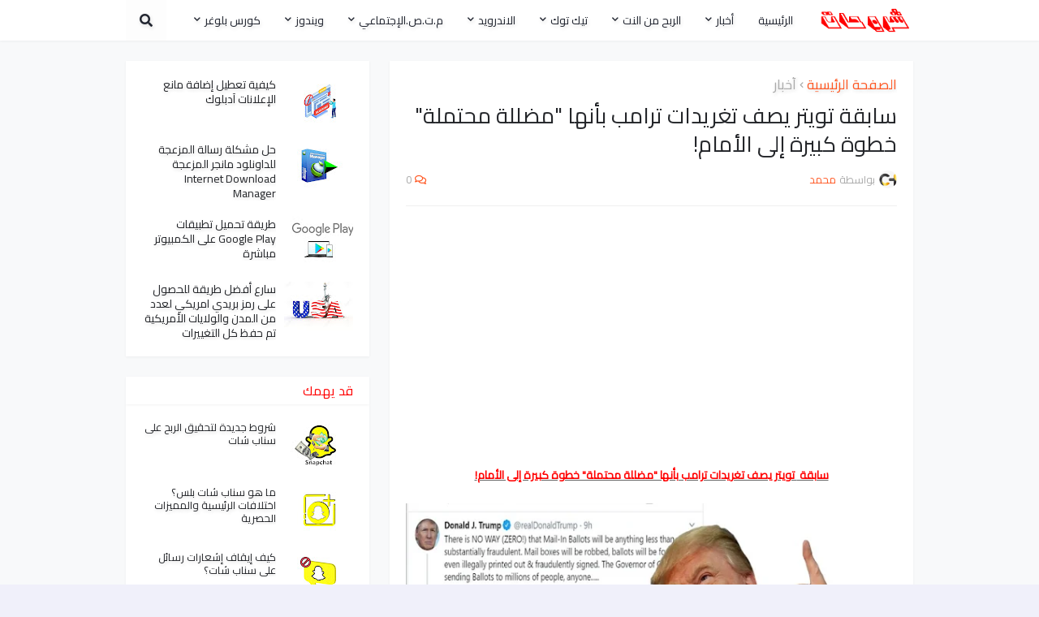

--- FILE ---
content_type: text/html; charset=UTF-8
request_url: https://www.chrohat.com/2020/05/Trump-Tweets.html
body_size: 43948
content:
<!DOCTYPE html>
<html class='rtl' dir='rtl' lang='ar-ma'>
<head>
<script async='async' data-ad-client='ca-pub-4136755533609953' src='https://pagead2.googlesyndication.com/pagead/js/adsbygoogle.js'></script>
<!-- [ Meta Tag SEO ] www.chrohat.com -->
<title>سابقة  تويتر يصف تغريدات ترامب بأنها "مضللة محتملة" خطوة كبيرة إلى الأمام! - شروحات</title>
<title>سابقة  تويتر يصف تغريدات ترامب بأنها "مضللة محتملة" خطوة كبيرة إلى الأمام! | شروحات</title>
<meta content='https://blogger.googleusercontent.com/img/b/R29vZ2xl/AVvXsEgXQchOMPoUWfAzjIS3e9yssGI_zycw-Fb85EA9jTa76ard1dmyg9T_kgjgvukUS0vzCAff6bSBodQJNNHUNw27QiTMGwwHvx2NVpHLL-L4T1GLX21AHTh-1-t7mA-sR-nWWhl3i-Pz/w1200-h630-p-k-no-nu/%25D8%25B3%25D8%25A7%25D8%25A8%25D9%2582%25D8%25A9++%25D8%25AA%25D9%2588%25D9%258A%25D8%25AA%25D8%25B1+%25D9%258A%25D8%25B5%25D9%2581+%25D8%25AA%25D8%25BA%25D8%25B1%25D9%258A%25D8%25AF%25D8%25A7%25D8%25AA+%25D8%25AA%25D8%25B1%25D8%25A7%25D9%2585%25D8%25A8+%25D8%25A8%25D8%25A3%25D9%2586%25D9%2587%25D8%25A7+%25D9%2585%25D8%25B6%25D9%2584%25D9%2584%25D8%25A9+%25D9%2585%25D8%25AD%25D8%25AA%25D9%2585%25D9%2584%25D8%25A9+%25D8%25AE%25D8%25B7%25D9%2588%25D8%25A9+%25D9%2583%25D8%25A8%25D9%258A%25D8%25B1%25D8%25A9+%25D8%25A5%25D9%2584%25D9%2589+%25D8%25A7%25D9%2584%25D8%25A3%25D9%2585%25D8%25A7%25D9%2585%2521.jpg' name='twitter:image' property='og:image'/>
<meta charset='UTF-8'/>
<meta content='width=device-width, initial-scale=1, minimum-scale=1, maximum-scale=1' name='viewport'/>
<meta content='width=device-width, initial-scale=1.0' name='viewport'/>
<link href='https://www.blogger.com/openid-server.g' rel='openid.server'/>
<link href='https://www.chrohat.com/' rel='openid.delegate'/>
<link href='https://www.chrohat.com/2020/05/Trump-Tweets.html' rel='canonical'/>
<title>سابقة  تويتر يصف تغريدات ترامب بأنها "مضللة محتملة" خطوة كبيرة إلى الأمام! - شروحات</title>
<meta content='index,follow' name='robots'/>
<meta content='سابقة  تويتر يصف تغريدات ترامب بأنها "مضللة محتملة" خطوة كبيرة إلى الأمام!' name='description'/>
<meta content='سابقة  تويتر يصف تغريدات ترامب بأنها "مضللة محتملة" خطوة كبيرة إلى الأمام!, شروحات: سابقة  تويتر يصف تغريدات ترامب بأنها "مضللة محتملة" خطوة كبيرة إلى الأمام!, شروحات' name='keywords'/>
<link href='https://www.chrohat.com/feeds/posts/default' rel='alternate' title='شروحات - Atom' type='application/atom+xml'/>
<link href='https://www.blogger.com/feeds/4228948487338228778/posts/default' rel='alternate' title='شروحات - Atom' type='application/atom+xml'/>
<link href='https://www.chrohat.com/favicon.ico' rel='icon' type='image/x-icon'/>
<meta content='Morocco' name='country'/>
<meta content='شروحات' name='Author'/>
<meta content='ar-AR' name='language'/>
<meta content='ar_En' property='og:locale:alternate'/>
<meta content='Mohamed' name='Author'/>
<meta content='Global' name='distribution'/>
<meta content='blogger' name='generator'/>
<meta content='all' name='audience'/>
<meta content='general' name='rating'/>
<meta content='www.chrohat.com/' name='url'/>
<meta charset='utf-8'/>
<meta content='egypt' name='geo.country'/>
<meta content='width' name='MobileOptimized'/>
<meta content='true' name='HandheldFriendly'/>
<meta content='yes' name='apple-mobile-web-app-capable'/>
<meta content='text/html; charset=UTF-8' http-equiv='Content-Type'/>
<meta content=' الرئيسية ، أخبار، ويندوز، م ت ص الاجتماعي ، وتساب  ، فيس بوك ، تويتر ، انستغرام ، وتساب  ، يوتيوب ،  دورة بلوجر ، قوالب بلوغر ، سيو SEO، أضافات بلوجر ، برامج متنوعة ، برامج الحماية ، ألاندرويد ، مواقع ، ربح من النت ، جوجل أدسنس ، هاردوير' name='category'/>
<meta content='id' name='geo.country'/>
<meta content='Z3Qh9EF8frnWDvfapjalFx-svkmbAhoELZXw3fms__w' name='google-site-verification'/>
<meta content='6E22D2CAA00B00735CC7E3C7236981B2' name='msvalidate.01'/>
<meta content='cc5ca3e8e5c87854' name='yandex-verification'/>
<link href='https://www.chrohat.com/favicon.ico' rel='icon' type='image/x-icon'/>
<link href='http://www.chrohat.com/' rel='canonical'/>
<link href='http://www.chrohat.com/feeds/posts/default' rel='alternate' title='Site Name - Atom' type='application/atom+xml'/>
<link href='http://www.chrohat.com/feeds/posts/default?alt=rss' rel='alternate' title='Site Name - RSS' type='application/rss+xml'/>
<link href='https://www.chrohat.com/feeds/4228948487338228778/posts/default' rel='service.post' title='Site Name - Atom' type='application/atom+xml'/>
<link href='https://www.blogger.com/openid-server.g' rel='openid.server'/>
<link href='http://www.chrohat.com/' rel='openid.delegate'/>
<link href='https://www.youtube.com/channel/UCZ0Q6WVka2V_5kUPD2J60yw' rel='author'/>
<link href='https://www.youtube.com/channel/UCZ0Q6WVka2V_5kUPD2J60yw' rel='me'/>
<link href='https://www.youtube.com/channel/UCZ0Q6WVka2V_5kUPD2J60yw' rel='publisher'/>
<!-- اكواد تسريع ادسنس -->
<link href='//adservice.google.com' rel='preconnect'/>
<link href='//googleads.g.doubleclick.net' rel='preconnect'/>
<link href='//www.googletagservices.com' rel='preconnect'/>
<link href='//tpc.googlesyndication.com' rel='preconnect'/>
<!-- اكواد تسريع ادسنس -->
<!-- Google Blogger -->
<link href='//1.bp.blogspot.com' rel='dns-prefetch'/>
<link href='//28.2bp.blogspot.com' rel='dns-prefetch'/>
<link href='//3.bp.blogspot.com' rel='dns-prefetch'/>
<link href='//4.bp.blogspot.com' rel='dns-prefetch'/>
<link href='//2.bp.blogspot.com' rel='dns-prefetch'/>
<link href='//www.blogger.com' rel='dns-prefetch'/>
<!-- [ Social Media meta tag ] -->
<meta content='شروحات: سابقة  تويتر يصف تغريدات ترامب بأنها "مضللة محتملة" خطوة كبيرة إلى الأمام!' property='og:title'/>
<meta content='article' property='og:type'/>
<meta content='https://www.chrohat.com/2020/05/Trump-Tweets.html' property='og:url'/>
<meta content='https://blogger.googleusercontent.com/img/b/R29vZ2xl/AVvXsEgXQchOMPoUWfAzjIS3e9yssGI_zycw-Fb85EA9jTa76ard1dmyg9T_kgjgvukUS0vzCAff6bSBodQJNNHUNw27QiTMGwwHvx2NVpHLL-L4T1GLX21AHTh-1-t7mA-sR-nWWhl3i-Pz/s640/%25D8%25B3%25D8%25A7%25D8%25A8%25D9%2582%25D8%25A9++%25D8%25AA%25D9%2588%25D9%258A%25D8%25AA%25D8%25B1+%25D9%258A%25D8%25B5%25D9%2581+%25D8%25AA%25D8%25BA%25D8%25B1%25D9%258A%25D8%25AF%25D8%25A7%25D8%25AA+%25D8%25AA%25D8%25B1%25D8%25A7%25D9%2585%25D8%25A8+%25D8%25A8%25D8%25A3%25D9%2586%25D9%2587%25D8%25A7+%25D9%2585%25D8%25B6%25D9%2584%25D9%2584%25D8%25A9+%25D9%2585%25D8%25AD%25D8%25AA%25D9%2585%25D9%2584%25D8%25A9+%25D8%25AE%25D8%25B7%25D9%2588%25D8%25A9+%25D9%2583%25D8%25A8%25D9%258A%25D8%25B1%25D8%25A9+%25D8%25A5%25D9%2584%25D9%2589+%25D8%25A7%25D9%2584%25D8%25A3%25D9%2585%25D8%25A7%25D9%2585%2521.jpg' property='og:image'/>
<meta content='سابقة  تويتر يصف تغريدات ترامب بأنها "مضللة محتملة" خطوة كبيرة إلى الأمام!' property='og:description'/>
<meta content='شروحات' property='og:site_name'/>
<meta content='1034809976600107' property='fb:page_id'/>
<meta content='101593441787695' property='fb:app_id'/>
<meta content='100003855673675' property='fb:admins'/>
<meta content='en_US' property='og:locale'/>
<meta content='en_GB' property='og:locale:alternate'/>
<meta content='id_ID' property='og:locale:alternate'/>
<meta content='شروحات: سابقة  تويتر يصف تغريدات ترامب بأنها "مضللة محتملة" خطوة كبيرة إلى الأمام!' name='twitter:title'/>
<meta content='summary_large_image' property='twitter:card'/>
<meta content='@chrohat0' name='twitter:site'/>
<meta content='@chrohat0' name='twitter:creator'/>
<meta content='ضع قيمة العرض' property='og:image:width'/>
<meta content='ضع قيمة الارتفاع' property='og:image:height'/>
<!-- end meta tags www.chrohat.com -->
<!-- Bootstrap CDN -->
<link href='//maxcdn.bootstrapcdn.com' rel='dns-prefetch'/>
<!-- Google Fonts -->
<link href='//fonts.googleapis.com' rel='dns-prefetch'/>
<!-- Font Awesome -->
<link href='//use.fontawesome.com' rel='dns-prefetch'/>
<!-- Google CDN -->
<link href='//ajax.googleapis.com' rel='dns-prefetch'/>
<link href='//resources.blogblog.com' rel='dns-prefetch'/>
<link href='//feeds.feedburner.com' rel='dns-prefetch'/>
<!-- Microsoft CDN -->
<link href='//ajax.microsoft.com ' rel='dns-prefetch'/>
<link href='//ajax.aspnetcdn.com ' rel='dns-prefetch'/>
<!-- Github -->
<link href='//github.com' rel='dns-prefetch'/>
<!-- CDN JS -->
<link href='//cdnjs.cloudflare.com' rel='dns-prefetch'/>
<!-- Google Analytics -->
<link href='//www.google-analytics.com' rel='dns-prefetch'/>
<!-- Google Services -->
<link href='//themes.googleusercontent.com ' rel='dns-prefetch'/>
<link href='//pagead2.googlesyndication.com' rel='dns-prefetch'/>
<link href='//googleads.g.doubleclick.net' rel='dns-prefetch'/>
<link href='//www.gstatic.com' rel='preconnect'/>
<link href='//www.googletagservices.com' rel='dns-prefetch'/>
<link href='//static.xx.fbcdn.net' rel='dns-prefetch'/>
<link href='//tpc.googlesyndication.com' rel='dns-prefetch'/>
<link href='//apis.google.com' rel='dns-prefetch'/>
<!-- Facebook -->
<link href='//www.facebook.com' rel='dns-prefetch'/>
<link href='//connect.facebook.net' rel='dns-prefetch'/>
<!-- Twitter -->
<link href='//twitter.com' rel='dns-prefetch'/>
<link href='//platform.twitter.com' rel='dns-prefetch'/>
<link href='//syndication.twitter.com' rel='dns-prefetch'/>
<link href='//r.twimg.com ' rel='dns-prefetch'/>
<link href=' http://p.twitter.com ' rel='dns-prefetch'/>
<link href=' http://cdn.api.twitter.com ' rel='dns-prefetch'/>
<!-- YouTube -->
<link href='//www.youtube.com' rel='dns-prefetch'/>
<!-- Pinterest-->
<link href='//www.pinterest.com' rel='dns-prefetch'/>
<!-- Linkedin -->
<link href='//www.linkedin.com' rel='dns-prefetch'/>
<!-- Vimeo -->
<link href='//player.vimeo.com' rel='dns-prefetch'/>
<title>سابقة  تويتر يصف تغريدات ترامب بأنها &quot;مضللة محتملة&quot; خطوة كبيرة إلى الأمام!</title>
<link href='//1.bp.blogspot.com' rel='dns-prefetch'/>
<link href='//2.bp.blogspot.com' rel='dns-prefetch'/>
<link href='//3.bp.blogspot.com' rel='dns-prefetch'/>
<link href='//4.bp.blogspot.com' rel='dns-prefetch'/>
<link href='//www.blogger.com' rel='dns-prefetch'/>
<link href='//dnjs.cloudflare.com' rel='dns-prefetch'/>
<link href='//fonts.gstatic.com' rel='dns-prefetch'/>
<link href='//pagead2.googlesyndication.com' rel='dns-prefetch'/>
<link href='//www.googletagmanager.com' rel='dns-prefetch'/>
<link href='//www.google-analytics.com' rel='dns-prefetch'/>
<link href='//connect.facebook.net' rel='dns-prefetch'/>
<link href='//c.disquscdn.com' rel='dns-prefetch'/>
<link href='//disqus.com' rel='dns-prefetch'/>
<meta content='text/html; charset=UTF-8' http-equiv='Content-Type'/>
<meta content='blogger' name='generator'/>
<link href='https://www.chrohat.com/favicon.ico' rel='icon' type='image/x-icon'/>
<meta content='#ff5722' name='theme-color'/>
<meta content='#ff5722' name='msapplication-navbutton-color'/>
<link href='https://www.chrohat.com/2020/05/Trump-Tweets.html' rel='canonical'/>
<link rel="alternate" type="application/atom+xml" title="شروحات - Atom" href="https://www.chrohat.com/feeds/posts/default" />
<link rel="alternate" type="application/rss+xml" title="شروحات - RSS" href="https://www.chrohat.com/feeds/posts/default?alt=rss" />
<link rel="service.post" type="application/atom+xml" title="شروحات - Atom" href="https://www.blogger.com/feeds/4228948487338228778/posts/default" />

<link rel="alternate" type="application/atom+xml" title="شروحات - Atom" href="https://www.chrohat.com/feeds/8429907873158012034/comments/default" />
<meta content='سابقة  تويتر يصف تغريدات ترامب بأنها &quot;مضللة محتملة&quot; خطوة كبيرة إلى الأمام!' name='description'/>
<link href='https://blogger.googleusercontent.com/img/b/R29vZ2xl/AVvXsEgXQchOMPoUWfAzjIS3e9yssGI_zycw-Fb85EA9jTa76ard1dmyg9T_kgjgvukUS0vzCAff6bSBodQJNNHUNw27QiTMGwwHvx2NVpHLL-L4T1GLX21AHTh-1-t7mA-sR-nWWhl3i-Pz/s640/%25D8%25B3%25D8%25A7%25D8%25A8%25D9%2582%25D8%25A9++%25D8%25AA%25D9%2588%25D9%258A%25D8%25AA%25D8%25B1+%25D9%258A%25D8%25B5%25D9%2581+%25D8%25AA%25D8%25BA%25D8%25B1%25D9%258A%25D8%25AF%25D8%25A7%25D8%25AA+%25D8%25AA%25D8%25B1%25D8%25A7%25D9%2585%25D8%25A8+%25D8%25A8%25D8%25A3%25D9%2586%25D9%2587%25D8%25A7+%25D9%2585%25D8%25B6%25D9%2584%25D9%2584%25D8%25A9+%25D9%2585%25D8%25AD%25D8%25AA%25D9%2585%25D9%2584%25D8%25A9+%25D8%25AE%25D8%25B7%25D9%2588%25D8%25A9+%25D9%2583%25D8%25A8%25D9%258A%25D8%25B1%25D8%25A9+%25D8%25A5%25D9%2584%25D9%2589+%25D8%25A7%25D9%2584%25D8%25A3%25D9%2585%25D8%25A7%25D9%2585%2521.jpg' rel='image_src'/>
<!-- Metadata for Open Graph protocol. See http://ogp.me/. -->
<meta content='article' property='og:type'/>
<meta content='سابقة  تويتر يصف تغريدات ترامب بأنها &quot;مضللة محتملة&quot; خطوة كبيرة إلى الأمام!' property='og:title'/>
<meta content='https://www.chrohat.com/2020/05/Trump-Tweets.html' property='og:url'/>
<meta content='سابقة  تويتر يصف تغريدات ترامب بأنها &quot;مضللة محتملة&quot; خطوة كبيرة إلى الأمام!' property='og:description'/>
<meta content='شروحات' property='og:site_name'/>
<meta content='https://blogger.googleusercontent.com/img/b/R29vZ2xl/AVvXsEgXQchOMPoUWfAzjIS3e9yssGI_zycw-Fb85EA9jTa76ard1dmyg9T_kgjgvukUS0vzCAff6bSBodQJNNHUNw27QiTMGwwHvx2NVpHLL-L4T1GLX21AHTh-1-t7mA-sR-nWWhl3i-Pz/s640/%25D8%25B3%25D8%25A7%25D8%25A8%25D9%2582%25D8%25A9++%25D8%25AA%25D9%2588%25D9%258A%25D8%25AA%25D8%25B1+%25D9%258A%25D8%25B5%25D9%2581+%25D8%25AA%25D8%25BA%25D8%25B1%25D9%258A%25D8%25AF%25D8%25A7%25D8%25AA+%25D8%25AA%25D8%25B1%25D8%25A7%25D9%2585%25D8%25A8+%25D8%25A8%25D8%25A3%25D9%2586%25D9%2587%25D8%25A7+%25D9%2585%25D8%25B6%25D9%2584%25D9%2584%25D8%25A9+%25D9%2585%25D8%25AD%25D8%25AA%25D9%2585%25D9%2584%25D8%25A9+%25D8%25AE%25D8%25B7%25D9%2588%25D8%25A9+%25D9%2583%25D8%25A8%25D9%258A%25D8%25B1%25D8%25A9+%25D8%25A5%25D9%2584%25D9%2589+%25D8%25A7%25D9%2584%25D8%25A3%25D9%2585%25D8%25A7%25D9%2585%2521.jpg' property='og:image'/>
<meta content='https://blogger.googleusercontent.com/img/b/R29vZ2xl/AVvXsEgXQchOMPoUWfAzjIS3e9yssGI_zycw-Fb85EA9jTa76ard1dmyg9T_kgjgvukUS0vzCAff6bSBodQJNNHUNw27QiTMGwwHvx2NVpHLL-L4T1GLX21AHTh-1-t7mA-sR-nWWhl3i-Pz/s640/%25D8%25B3%25D8%25A7%25D8%25A8%25D9%2582%25D8%25A9++%25D8%25AA%25D9%2588%25D9%258A%25D8%25AA%25D8%25B1+%25D9%258A%25D8%25B5%25D9%2581+%25D8%25AA%25D8%25BA%25D8%25B1%25D9%258A%25D8%25AF%25D8%25A7%25D8%25AA+%25D8%25AA%25D8%25B1%25D8%25A7%25D9%2585%25D8%25A8+%25D8%25A8%25D8%25A3%25D9%2586%25D9%2587%25D8%25A7+%25D9%2585%25D8%25B6%25D9%2584%25D9%2584%25D8%25A9+%25D9%2585%25D8%25AD%25D8%25AA%25D9%2585%25D9%2584%25D8%25A9+%25D8%25AE%25D8%25B7%25D9%2588%25D8%25A9+%25D9%2583%25D8%25A8%25D9%258A%25D8%25B1%25D8%25A9+%25D8%25A5%25D9%2584%25D9%2589+%25D8%25A7%25D9%2584%25D8%25A3%25D9%2585%25D8%25A7%25D9%2585%2521.jpg' name='twitter:image'/>
<meta content='summary_large_image' name='twitter:card'/>
<meta content='سابقة  تويتر يصف تغريدات ترامب بأنها &quot;مضللة محتملة&quot; خطوة كبيرة إلى الأمام!' name='twitter:title'/>
<meta content='https://www.chrohat.com/2020/05/Trump-Tweets.html' name='twitter:domain'/>
<meta content='سابقة  تويتر يصف تغريدات ترامب بأنها &quot;مضللة محتملة&quot; خطوة كبيرة إلى الأمام!' name='twitter:description'/>
<!-- Font Awesome Free 5.11.2 -->
<link href='https://cdnjs.cloudflare.com/ajax/libs/font-awesome/5.11.2/css/all.min.css' rel='stylesheet'/>
<link href='https://fonts.googleapis.com/css?family=Cairo' rel='stylesheet'/>
<!-- Template Style CSS -->
<style id='page-skin-1' type='text/css'><!--
/*
-----------------------------------------------
Blogger      Template Style
Name:        chrohat
Version:     1.0.0 - Premium
Author:      chrohat
Author Url:  https://www.chrohat.com/
----------------------------------------------- */
/*-- Google Roboto Font --*/
@font-face{font-family:'Roboto';font-style:italic;font-weight:300;src:local('Roboto Light Italic'),local(Roboto-LightItalic),url(https://fonts.gstatic.com/s/roboto/v20/KFOjCnqEu92Fr1Mu51TjASc3CsTKlA.woff2) format("woff2");unicode-range:U+0460-052F,U+1C80-1C88,U+20B4,U+2DE0-2DFF,U+A640-A69F,U+FE2E-FE2F}
@font-face{font-family:'Roboto';font-style:italic;font-weight:300;src:local('Roboto Light Italic'),local(Roboto-LightItalic),url(https://fonts.gstatic.com/s/roboto/v20/KFOjCnqEu92Fr1Mu51TjASc-CsTKlA.woff2) format("woff2");unicode-range:U+0400-045F,U+0490-0491,U+04B0-04B1,U+2116}
@font-face{font-family:'Roboto';font-style:italic;font-weight:300;src:local('Roboto Light Italic'),local(Roboto-LightItalic),url(https://fonts.gstatic.com/s/roboto/v20/KFOjCnqEu92Fr1Mu51TjASc2CsTKlA.woff2) format("woff2");unicode-range:U+1F00-1FFF}
@font-face{font-family:'Roboto';font-style:italic;font-weight:300;src:local('Roboto Light Italic'),local(Roboto-LightItalic),url(https://fonts.gstatic.com/s/roboto/v20/KFOjCnqEu92Fr1Mu51TjASc5CsTKlA.woff2) format("woff2");unicode-range:U+0370-03FF}
@font-face{font-family:'Roboto';font-style:italic;font-weight:300;src:local('Roboto Light Italic'),local(Roboto-LightItalic),url(https://fonts.gstatic.com/s/roboto/v20/KFOjCnqEu92Fr1Mu51TjASc1CsTKlA.woff2) format("woff2");unicode-range:U+0102-0103,U+0110-0111,U+01A0-01A1,U+01AF-01B0,U+1EA0-1EF9,U+20AB}
@font-face{font-family:'Roboto';font-style:italic;font-weight:300;src:local('Roboto Light Italic'),local(Roboto-LightItalic),url(https://fonts.gstatic.com/s/roboto/v20/KFOjCnqEu92Fr1Mu51TjASc0CsTKlA.woff2) format("woff2");unicode-range:U+0100-024F,U+0259,U+1E00-1EFF,U+2020,U+20A0-20AB,U+20AD-20CF,U+2113,U+2C60-2C7F,U+A720-A7FF}
@font-face{font-family:'Roboto';font-style:italic;font-weight:300;src:local('Roboto Light Italic'),local(Roboto-LightItalic),url(https://fonts.gstatic.com/s/roboto/v20/KFOjCnqEu92Fr1Mu51TjASc6CsQ.woff2) format("woff2");unicode-range:U+0000-00FF,U+0131,U+0152-0153,U+02BB-02BC,U+02C6,U+02DA,U+02DC,U+2000-206F,U+2074,U+20AC,U+2122,U+2191,U+2193,U+2212,U+2215,U+FEFF,U+FFFD}
@font-face{font-family:'Roboto';font-style:italic;font-weight:400;src:local('Roboto Italic'),local(Roboto-Italic),url(https://fonts.gstatic.com/s/roboto/v20/KFOkCnqEu92Fr1Mu51xFIzIFKw.woff2) format("woff2");unicode-range:U+0460-052F,U+1C80-1C88,U+20B4,U+2DE0-2DFF,U+A640-A69F,U+FE2E-FE2F}
@font-face{font-family:'Roboto';font-style:italic;font-weight:400;src:local('Roboto Italic'),local(Roboto-Italic),url(https://fonts.gstatic.com/s/roboto/v20/KFOkCnqEu92Fr1Mu51xMIzIFKw.woff2) format("woff2");unicode-range:U+0400-045F,U+0490-0491,U+04B0-04B1,U+2116}
@font-face{font-family:'Roboto';font-style:italic;font-weight:400;src:local('Roboto Italic'),local(Roboto-Italic),url(https://fonts.gstatic.com/s/roboto/v20/KFOkCnqEu92Fr1Mu51xEIzIFKw.woff2) format("woff2");unicode-range:U+1F00-1FFF}
@font-face{font-family:'Roboto';font-style:italic;font-weight:400;src:local('Roboto Italic'),local(Roboto-Italic),url(https://fonts.gstatic.com/s/roboto/v20/KFOkCnqEu92Fr1Mu51xLIzIFKw.woff2) format("woff2");unicode-range:U+0370-03FF}
@font-face{font-family:'Roboto';font-style:italic;font-weight:400;src:local('Roboto Italic'),local(Roboto-Italic),url(https://fonts.gstatic.com/s/roboto/v20/KFOkCnqEu92Fr1Mu51xHIzIFKw.woff2) format("woff2");unicode-range:U+0102-0103,U+0110-0111,U+01A0-01A1,U+01AF-01B0,U+1EA0-1EF9,U+20AB}
@font-face{font-family:'Roboto';font-style:italic;font-weight:400;src:local('Roboto Italic'),local(Roboto-Italic),url(https://fonts.gstatic.com/s/roboto/v20/KFOkCnqEu92Fr1Mu51xGIzIFKw.woff2) format("woff2");unicode-range:U+0100-024F,U+0259,U+1E00-1EFF,U+2020,U+20A0-20AB,U+20AD-20CF,U+2113,U+2C60-2C7F,U+A720-A7FF}
@font-face{font-family:'Roboto';font-style:italic;font-weight:400;src:local('Roboto Italic'),local(Roboto-Italic),url(https://fonts.gstatic.com/s/roboto/v20/KFOkCnqEu92Fr1Mu51xIIzI.woff2) format("woff2");unicode-range:U+0000-00FF,U+0131,U+0152-0153,U+02BB-02BC,U+02C6,U+02DA,U+02DC,U+2000-206F,U+2074,U+20AC,U+2122,U+2191,U+2193,U+2212,U+2215,U+FEFF,U+FFFD}
@font-face{font-family:'Roboto';font-style:italic;font-weight:500;src:local('Roboto Medium Italic'),local(Roboto-MediumItalic),url(https://fonts.gstatic.com/s/roboto/v20/KFOjCnqEu92Fr1Mu51S7ACc3CsTKlA.woff2) format("woff2");unicode-range:U+0460-052F,U+1C80-1C88,U+20B4,U+2DE0-2DFF,U+A640-A69F,U+FE2E-FE2F}
@font-face{font-family:'Roboto';font-style:italic;font-weight:500;src:local('Roboto Medium Italic'),local(Roboto-MediumItalic),url(https://fonts.gstatic.com/s/roboto/v20/KFOjCnqEu92Fr1Mu51S7ACc-CsTKlA.woff2) format("woff2");unicode-range:U+0400-045F,U+0490-0491,U+04B0-04B1,U+2116}
@font-face{font-family:'Roboto';font-style:italic;font-weight:500;src:local('Roboto Medium Italic'),local(Roboto-MediumItalic),url(https://fonts.gstatic.com/s/roboto/v20/KFOjCnqEu92Fr1Mu51S7ACc2CsTKlA.woff2) format("woff2");unicode-range:U+1F00-1FFF}
@font-face{font-family:'Roboto';font-style:italic;font-weight:500;src:local('Roboto Medium Italic'),local(Roboto-MediumItalic),url(https://fonts.gstatic.com/s/roboto/v20/KFOjCnqEu92Fr1Mu51S7ACc5CsTKlA.woff2) format("woff2");unicode-range:U+0370-03FF}
@font-face{font-family:'Roboto';font-style:italic;font-weight:500;src:local('Roboto Medium Italic'),local(Roboto-MediumItalic),url(https://fonts.gstatic.com/s/roboto/v20/KFOjCnqEu92Fr1Mu51S7ACc1CsTKlA.woff2) format("woff2");unicode-range:U+0102-0103,U+0110-0111,U+01A0-01A1,U+01AF-01B0,U+1EA0-1EF9,U+20AB}
@font-face{font-family:'Roboto';font-style:italic;font-weight:500;src:local('Roboto Medium Italic'),local(Roboto-MediumItalic),url(https://fonts.gstatic.com/s/roboto/v20/KFOjCnqEu92Fr1Mu51S7ACc0CsTKlA.woff2) format("woff2");unicode-range:U+0100-024F,U+0259,U+1E00-1EFF,U+2020,U+20A0-20AB,U+20AD-20CF,U+2113,U+2C60-2C7F,U+A720-A7FF}
@font-face{font-family:'Roboto';font-style:italic;font-weight:500;src:local('Roboto Medium Italic'),local(Roboto-MediumItalic),url(https://fonts.gstatic.com/s/roboto/v20/KFOjCnqEu92Fr1Mu51S7ACc6CsQ.woff2) format("woff2");unicode-range:U+0000-00FF,U+0131,U+0152-0153,U+02BB-02BC,U+02C6,U+02DA,U+02DC,U+2000-206F,U+2074,U+20AC,U+2122,U+2191,U+2193,U+2212,U+2215,U+FEFF,U+FFFD}
@font-face{font-family:'Roboto';font-style:italic;font-weight:700;src:local('Roboto Bold Italic'),local(Roboto-BoldItalic),url(https://fonts.gstatic.com/s/roboto/v20/KFOjCnqEu92Fr1Mu51TzBic3CsTKlA.woff2) format("woff2");unicode-range:U+0460-052F,U+1C80-1C88,U+20B4,U+2DE0-2DFF,U+A640-A69F,U+FE2E-FE2F}
@font-face{font-family:'Roboto';font-style:italic;font-weight:700;src:local('Roboto Bold Italic'),local(Roboto-BoldItalic),url(https://fonts.gstatic.com/s/roboto/v20/KFOjCnqEu92Fr1Mu51TzBic-CsTKlA.woff2) format("woff2");unicode-range:U+0400-045F,U+0490-0491,U+04B0-04B1,U+2116}
@font-face{font-family:'Roboto';font-style:italic;font-weight:700;src:local('Roboto Bold Italic'),local(Roboto-BoldItalic),url(https://fonts.gstatic.com/s/roboto/v20/KFOjCnqEu92Fr1Mu51TzBic2CsTKlA.woff2) format("woff2");unicode-range:U+1F00-1FFF}
@font-face{font-family:'Roboto';font-style:italic;font-weight:700;src:local('Roboto Bold Italic'),local(Roboto-BoldItalic),url(https://fonts.gstatic.com/s/roboto/v20/KFOjCnqEu92Fr1Mu51TzBic5CsTKlA.woff2) format("woff2");unicode-range:U+0370-03FF}
@font-face{font-family:'Roboto';font-style:italic;font-weight:700;src:local('Roboto Bold Italic'),local(Roboto-BoldItalic),url(https://fonts.gstatic.com/s/roboto/v20/KFOjCnqEu92Fr1Mu51TzBic1CsTKlA.woff2) format("woff2");unicode-range:U+0102-0103,U+0110-0111,U+01A0-01A1,U+01AF-01B0,U+1EA0-1EF9,U+20AB}
@font-face{font-family:'Roboto';font-style:italic;font-weight:700;src:local('Roboto Bold Italic'),local(Roboto-BoldItalic),url(https://fonts.gstatic.com/s/roboto/v20/KFOjCnqEu92Fr1Mu51TzBic0CsTKlA.woff2) format("woff2");unicode-range:U+0100-024F,U+0259,U+1E00-1EFF,U+2020,U+20A0-20AB,U+20AD-20CF,U+2113,U+2C60-2C7F,U+A720-A7FF}
@font-face{font-family:'Roboto';font-style:italic;font-weight:700;src:local('Roboto Bold Italic'),local(Roboto-BoldItalic),url(https://fonts.gstatic.com/s/roboto/v20/KFOjCnqEu92Fr1Mu51TzBic6CsQ.woff2) format("woff2");unicode-range:U+0000-00FF,U+0131,U+0152-0153,U+02BB-02BC,U+02C6,U+02DA,U+02DC,U+2000-206F,U+2074,U+20AC,U+2122,U+2191,U+2193,U+2212,U+2215,U+FEFF,U+FFFD}
@font-face{font-family:'Roboto';font-style:normal;font-weight:300;src:local('Roboto Light'),local(Roboto-Light),url(https://fonts.gstatic.com/s/roboto/v20/KFOlCnqEu92Fr1MmSU5fCRc4EsA.woff2) format("woff2");unicode-range:U+0460-052F,U+1C80-1C88,U+20B4,U+2DE0-2DFF,U+A640-A69F,U+FE2E-FE2F}
@font-face{font-family:'Roboto';font-style:normal;font-weight:300;src:local('Roboto Light'),local(Roboto-Light),url(https://fonts.gstatic.com/s/roboto/v20/KFOlCnqEu92Fr1MmSU5fABc4EsA.woff2) format("woff2");unicode-range:U+0400-045F,U+0490-0491,U+04B0-04B1,U+2116}
@font-face{font-family:'Roboto';font-style:normal;font-weight:300;src:local('Roboto Light'),local(Roboto-Light),url(https://fonts.gstatic.com/s/roboto/v20/KFOlCnqEu92Fr1MmSU5fCBc4EsA.woff2) format("woff2");unicode-range:U+1F00-1FFF}
@font-face{font-family:'Roboto';font-style:normal;font-weight:300;src:local('Roboto Light'),local(Roboto-Light),url(https://fonts.gstatic.com/s/roboto/v20/KFOlCnqEu92Fr1MmSU5fBxc4EsA.woff2) format("woff2");unicode-range:U+0370-03FF}
@font-face{font-family:'Roboto';font-style:normal;font-weight:300;src:local('Roboto Light'),local(Roboto-Light),url(https://fonts.gstatic.com/s/roboto/v20/KFOlCnqEu92Fr1MmSU5fCxc4EsA.woff2) format("woff2");unicode-range:U+0102-0103,U+0110-0111,U+01A0-01A1,U+01AF-01B0,U+1EA0-1EF9,U+20AB}
@font-face{font-family:'Roboto';font-style:normal;font-weight:300;src:local('Roboto Light'),local(Roboto-Light),url(https://fonts.gstatic.com/s/roboto/v20/KFOlCnqEu92Fr1MmSU5fChc4EsA.woff2) format("woff2");unicode-range:U+0100-024F,U+0259,U+1E00-1EFF,U+2020,U+20A0-20AB,U+20AD-20CF,U+2113,U+2C60-2C7F,U+A720-A7FF}
@font-face{font-family:'Roboto';font-style:normal;font-weight:300;src:local('Roboto Light'),local(Roboto-Light),url(https://fonts.gstatic.com/s/roboto/v20/KFOlCnqEu92Fr1MmSU5fBBc4.woff2) format("woff2");unicode-range:U+0000-00FF,U+0131,U+0152-0153,U+02BB-02BC,U+02C6,U+02DA,U+02DC,U+2000-206F,U+2074,U+20AC,U+2122,U+2191,U+2193,U+2212,U+2215,U+FEFF,U+FFFD}
@font-face{font-family:'Roboto';font-style:normal;font-weight:400;src:local(Roboto),local(Roboto-Regular),url(https://fonts.gstatic.com/s/roboto/v20/KFOmCnqEu92Fr1Mu72xKOzY.woff2) format("woff2");unicode-range:U+0460-052F,U+1C80-1C88,U+20B4,U+2DE0-2DFF,U+A640-A69F,U+FE2E-FE2F}
@font-face{font-family:'Roboto';font-style:normal;font-weight:400;src:local(Roboto),local(Roboto-Regular),url(https://fonts.gstatic.com/s/roboto/v20/KFOmCnqEu92Fr1Mu5mxKOzY.woff2) format("woff2");unicode-range:U+0400-045F,U+0490-0491,U+04B0-04B1,U+2116}
@font-face{font-family:'Roboto';font-style:normal;font-weight:400;src:local(Roboto),local(Roboto-Regular),url(https://fonts.gstatic.com/s/roboto/v20/KFOmCnqEu92Fr1Mu7mxKOzY.woff2) format("woff2");unicode-range:U+1F00-1FFF}
@font-face{font-family:'Roboto';font-style:normal;font-weight:400;src:local(Roboto),local(Roboto-Regular),url(https://fonts.gstatic.com/s/roboto/v20/KFOmCnqEu92Fr1Mu4WxKOzY.woff2) format("woff2");unicode-range:U+0370-03FF}
@font-face{font-family:'Roboto';font-style:normal;font-weight:400;src:local(Roboto),local(Roboto-Regular),url(https://fonts.gstatic.com/s/roboto/v20/KFOmCnqEu92Fr1Mu7WxKOzY.woff2) format("woff2");unicode-range:U+0102-0103,U+0110-0111,U+01A0-01A1,U+01AF-01B0,U+1EA0-1EF9,U+20AB}
@font-face{font-family:'Roboto';font-style:normal;font-weight:400;src:local(Roboto),local(Roboto-Regular),url(https://fonts.gstatic.com/s/roboto/v20/KFOmCnqEu92Fr1Mu7GxKOzY.woff2) format("woff2");unicode-range:U+0100-024F,U+0259,U+1E00-1EFF,U+2020,U+20A0-20AB,U+20AD-20CF,U+2113,U+2C60-2C7F,U+A720-A7FF}
@font-face{font-family:'Roboto';font-style:normal;font-weight:400;src:local(Roboto),local(Roboto-Regular),url(https://fonts.gstatic.com/s/roboto/v20/KFOmCnqEu92Fr1Mu4mxK.woff2) format("woff2");unicode-range:U+0000-00FF,U+0131,U+0152-0153,U+02BB-02BC,U+02C6,U+02DA,U+02DC,U+2000-206F,U+2074,U+20AC,U+2122,U+2191,U+2193,U+2212,U+2215,U+FEFF,U+FFFD}
@font-face{font-family:'Roboto';font-style:normal;font-weight:500;src:local('Roboto Medium'),local(Roboto-Medium),url(https://fonts.gstatic.com/s/roboto/v20/KFOlCnqEu92Fr1MmEU9fCRc4EsA.woff2) format("woff2");unicode-range:U+0460-052F,U+1C80-1C88,U+20B4,U+2DE0-2DFF,U+A640-A69F,U+FE2E-FE2F}
@font-face{font-family:'Roboto';font-style:normal;font-weight:500;src:local('Roboto Medium'),local(Roboto-Medium),url(https://fonts.gstatic.com/s/roboto/v20/KFOlCnqEu92Fr1MmEU9fABc4EsA.woff2) format("woff2");unicode-range:U+0400-045F,U+0490-0491,U+04B0-04B1,U+2116}
@font-face{font-family:'Roboto';font-style:normal;font-weight:500;src:local('Roboto Medium'),local(Roboto-Medium),url(https://fonts.gstatic.com/s/roboto/v20/KFOlCnqEu92Fr1MmEU9fCBc4EsA.woff2) format("woff2");unicode-range:U+1F00-1FFF}
@font-face{font-family:'Roboto';font-style:normal;font-weight:500;src:local('Roboto Medium'),local(Roboto-Medium),url(https://fonts.gstatic.com/s/roboto/v20/KFOlCnqEu92Fr1MmEU9fBxc4EsA.woff2) format("woff2");unicode-range:U+0370-03FF}
@font-face{font-family:'Roboto';font-style:normal;font-weight:500;src:local('Roboto Medium'),local(Roboto-Medium),url(https://fonts.gstatic.com/s/roboto/v20/KFOlCnqEu92Fr1MmEU9fCxc4EsA.woff2) format("woff2");unicode-range:U+0102-0103,U+0110-0111,U+01A0-01A1,U+01AF-01B0,U+1EA0-1EF9,U+20AB}
@font-face{font-family:'Roboto';font-style:normal;font-weight:500;src:local('Roboto Medium'),local(Roboto-Medium),url(https://fonts.gstatic.com/s/roboto/v20/KFOlCnqEu92Fr1MmEU9fChc4EsA.woff2) format("woff2");unicode-range:U+0100-024F,U+0259,U+1E00-1EFF,U+2020,U+20A0-20AB,U+20AD-20CF,U+2113,U+2C60-2C7F,U+A720-A7FF}
@font-face{font-family:'Roboto';font-style:normal;font-weight:500;src:local('Roboto Medium'),local(Roboto-Medium),url(https://fonts.gstatic.com/s/roboto/v20/KFOlCnqEu92Fr1MmEU9fBBc4.woff2) format("woff2");unicode-range:U+0000-00FF,U+0131,U+0152-0153,U+02BB-02BC,U+02C6,U+02DA,U+02DC,U+2000-206F,U+2074,U+20AC,U+2122,U+2191,U+2193,U+2212,U+2215,U+FEFF,U+FFFD}
@font-face{font-family:'Roboto';font-style:normal;font-weight:700;src:local('Roboto Bold'),local(Roboto-Bold),url(https://fonts.gstatic.com/s/roboto/v20/KFOlCnqEu92Fr1MmWUlfCRc4EsA.woff2) format("woff2");unicode-range:U+0460-052F,U+1C80-1C88,U+20B4,U+2DE0-2DFF,U+A640-A69F,U+FE2E-FE2F}
@font-face{font-family:'Roboto';font-style:normal;font-weight:700;src:local('Roboto Bold'),local(Roboto-Bold),url(https://fonts.gstatic.com/s/roboto/v20/KFOlCnqEu92Fr1MmWUlfABc4EsA.woff2) format("woff2");unicode-range:U+0400-045F,U+0490-0491,U+04B0-04B1,U+2116}
@font-face{font-family:'Roboto';font-style:normal;font-weight:700;src:local('Roboto Bold'),local(Roboto-Bold),url(https://fonts.gstatic.com/s/roboto/v20/KFOlCnqEu92Fr1MmWUlfCBc4EsA.woff2) format("woff2");unicode-range:U+1F00-1FFF}
@font-face{font-family:'Roboto';font-style:normal;font-weight:700;src:local('Roboto Bold'),local(Roboto-Bold),url(https://fonts.gstatic.com/s/roboto/v20/KFOlCnqEu92Fr1MmWUlfBxc4EsA.woff2) format("woff2");unicode-range:U+0370-03FF}
@font-face{font-family:'Roboto';font-style:normal;font-weight:700;src:local('Roboto Bold'),local(Roboto-Bold),url(https://fonts.gstatic.com/s/roboto/v20/KFOlCnqEu92Fr1MmWUlfCxc4EsA.woff2) format("woff2");unicode-range:U+0102-0103,U+0110-0111,U+01A0-01A1,U+01AF-01B0,U+1EA0-1EF9,U+20AB}
@font-face{font-family:'Roboto';font-style:normal;font-weight:700;src:local('Roboto Bold'),local(Roboto-Bold),url(https://fonts.gstatic.com/s/roboto/v20/KFOlCnqEu92Fr1MmWUlfChc4EsA.woff2) format("woff2");unicode-range:U+0100-024F,U+0259,U+1E00-1EFF,U+2020,U+20A0-20AB,U+20AD-20CF,U+2113,U+2C60-2C7F,U+A720-A7FF}
@font-face{font-family:'Roboto';font-style:normal;font-weight:700;src:local('Roboto Bold'),local(Roboto-Bold),url(https://fonts.gstatic.com/s/roboto/v20/KFOlCnqEu92Fr1MmWUlfBBc4.woff2) format("woff2");unicode-range:U+0000-00FF,U+0131,U+0152-0153,U+02BB-02BC,U+02C6,U+02DA,U+02DC,U+2000-206F,U+2074,U+20AC,U+2122,U+2191,U+2193,U+2212,U+2215,U+FEFF,U+FFFD}
/*-- Reset CSS --*/
a,abbr,acronym,address,applet,b,big,blockquote,body,caption,center,cite,code,dd,del,dfn,div,dl,dt,em,fieldset,font,form,h1,h2,h3,h4,h5,h6,html,i,iframe,img,ins,kbd,label,legend,li,object,p,pre,q,s,samp,small,span,strike,strong,sub,sup,table,tbody,td,tfoot,th,thead,tr,tt,u,ul,var{padding:0;margin:0;border:0;outline:0;vertical-align:baseline;background:0 0;text-decoration:none}dl,ul{list-style-position:inside;list-style:none}ul li{list-style:none}caption{text-align:center}img{border:none;position:relative}a,a:visited{text-decoration:none ;font-family: 'Cairo', sans-serif;text-shadow: 1px 2px 4px rgb(43 43 43 / 16%);;
}.clearfix{clear:both}.section,.widget,.widget ul{margin:0;padding:0}a{color:#ff5722}a img{border:0}abbr{text-decoration:none}.CSS_LIGHTBOX{z-index:999999!important}.CSS_LIGHTBOX_ATTRIBUTION_INDEX_CONTAINER .CSS_HCONT_CHILDREN_HOLDER > .CSS_LAYOUT_COMPONENT.CSS_HCONT_CHILD:first-child > .CSS_LAYOUT_COMPONENT{opacity:0}.separator a{clear:none!important;float:none!important;margin-left:0!important;margin-right:0!important}#Navbar1,#navbar-iframe,.widget-item-control,a.quickedit,.home-link,.feed-links{display:none!important}.center{display:table;margin:0 auto;position:relative}.widget > h2,.widget > h3{display:none}.widget iframe,.widget img{max-width:100%}
/*-- Body Content CSS --*/
:root{--body-font:'Roboto',sans-serif;--title-font:'Roboto',sans-serif;--meta-font:'Roboto',sans-serif;--text-font:'Roboto',sans-serif}
button,input,select,textarea{font-family:var(--body-font);-webkit-appearance:none;-moz-appearance:none;appearance:none;outline:none;box-sizing:border-box;border-radius:0}
body{position:relative;background-color:#f0f0fa;background:#f0f0fa none no-repeat scroll center center;font-family:var(--body-font);font-size:14px;color:#656565;font-weight:400;font-style:normal;line-height:1.4em;word-wrap:break-word;margin:0;padding:0}
body.background-cover{background-attachment:fixed;background-size:cover;background-position:center center;background-repeat:no-repeat}
.rtl{direction:rtl}
.no-items.section{display:none}
h1,h2,h3,h4,h5,h6{font-family:var(--title-font);font-weight:700}
#outer-wrapper{position:relative;width:100%;max-width:100%;background-color:#f8f9fa;overflow:hidden;margin:0 auto;padding:0}
.floating-mode:not(.boxed) #outer-wrapper{background-color:rgba(0,0,0,0);box-shadow:none}
.boxed #outer-wrapper{max-width:calc(970px + 50px);box-shadow:0 0 10px rgba(0,0,0,0.1)}
.row-x1{width:970px}
#content-wrapper{position:relative;float:left;width:100%;overflow:hidden;padding:25px 0;margin:0;border-top:0}
#content-wrapper > .container{margin:0 auto}
#main-wrapper{position:relative;float:left;width:calc(100% - (300px + 25px));box-sizing:border-box;padding:0}
.left-sidebar #main-wrapper,.rtl #main-wrapper{float:right}
#sidebar-wrapper{position:relative;float:right;width:300px;box-sizing:border-box;padding:0}
.left-sidebar #sidebar-wrapper,.rtl #sidebar-wrapper{float:left}
.entry-image-link,.cmm-avatar,.comments .avatar-image-container{overflow:hidden;background-color:rgba(155,155,155,0.08);z-index:5;color:transparent!important}
.entry-thumb{display:block;position:relative;width:100%;height:100%;background-size:cover;background-position:center center;background-repeat:no-repeat;z-index:1;opacity:0;transition:opacity .35s ease}
.entry-thumb.lazy-ify{opacity:1}
.entry-image-link:hover .entry-thumb,.FeaturedPost .featured-post-inner:hover .entry-thumb{filter:brightness(1.1)}
.before-mask:before{content:'';position:absolute;top:0;left:0;right:0;bottom:0;background-image:linear-gradient(to bottom,transparent,rgba(0,0,0,0.3));-webkit-backface-visibility:hidden;backface-visibility:hidden;z-index:2;opacity:1;margin:0;transition:opacity .25s ease}
.entry-title{color:#24262a;line-height:1.3em ;font-family: 'Cairo', sans-serif;
}
.entry-title a{color:#24262a;display:block}
.entry-title a:hover{color:#ff5722}
.excerpt{font-family:var(--text-font);font-weight:300}
.entry-meta{font-family:var(--meta-font);font-size:11px;color:#aaaaaa;font-weight:300;overflow:hidden;padding:0;margin:0}
.entry-meta span{float:left;font-style:normal;margin:0 4px 0 0}
.rtl .entry-meta span{float:right;margin:0 0 0 4px}
.entry-meta span.author-avatar{display:inline-block;width:22px;height:22px;background-color:rgba(155,155,155,0.08);background-size:100%;margin:0 5px 0 0;border-radius:50%}
.rtl .entry-meta span.author-avatar{margin:0 0 0 5px}
.entry-meta span.author-name{color:#ff5722;font-weight:500;margin:0}
.entry-meta .first-tag{margin:0 5px 0 0}
.rtl .entry-meta .first-tag{margin:0 0 0 5px}
.entry-meta .first-tag a{display:block;height:18px;background-color:#fff2ee;font-size:11px;color:#ff5722;font-weight:400;line-height:19px;padding:0 6px;border-radius:3px}
.entry-meta .first-tag a:hover{opacity:.8}
.entry-meta span.entry-comments-link{display:none;float:right;margin:0}
.rtl .entry-meta span.entry-comments-link{float:left}
.entry-meta .entry-comments-link:before{display:inline-block;content:'\f086';font-family:'Font Awesome 5 Free';font-size:13px;color:#ff5722;font-weight:400;margin:0 4px 0 0}
.rtl .entry-meta .entry-comments-link:before{margin:0 0 0 4px}
.entry-meta .entry-comments-link.show{display:block}
.entry-info{position:absolute;left:0;bottom:0;width:100%;background:linear-gradient(to bottom,transparent,rgba(0,0,0,0.9));overflow:hidden;z-index:10;box-sizing:border-box;padding:15px}
.entry-info .entry-label{display:inline-block;height:18px;background-color:rgba(255,255,255,0.3);font-size:11px;color:#fff;font-weight:400;line-height:19px;padding:0 6px;margin:0 0 10px;border-radius:3px}
.entry-info .entry-title{text-shadow:0 1px 2px rgba(0,0,0,0.5)}
.entry-info .entry-title a{color:#fff}
.entry-info .entry-meta{color:#ddd}
.entry-info .entry-meta span.author-name{color:#eee}
.social a:before{display:inline-block;font-family:'Font Awesome 5 Brands';font-style:normal;font-weight:400}
.social .blogger a:before{content:"\f37d"}
.social .facebook a:before{content:"\f082"}
.social .facebook-f a:before{content:"\f39e"}
.social .twitter a:before{content:"\f099"}
.social .rss a:before{content:"\f09e";font-family:'Font Awesome 5 Free';font-weight:900}
.social .youtube a:before{content:"\f167"}
.social .skype a:before{content:"\f17e"}
.social .stumbleupon a:before{content:"\f1a4"}
.social .tumblr a:before{content:"\f173"}
.social .vk a:before{content:"\f189"}
.social .stack-overflow a:before{content:"\f16c"}
.social .github a:before{content:"\f09b"}
.social .linkedin a:before{content:"\f0e1"}
.social .dribbble a:before{content:"\f17d"}
.social .soundcloud a:before{content:"\f1be"}
.social .behance a:before{content:"\f1b4"}
.social .digg a:before{content:"\f1a6"}
.social .instagram a:before{content:"\f16d"}
.social .pinterest a:before{content:"\f0d2"}
.social .pinterest-p a:before{content:"\f231"}
.social .twitch a:before{content:"\f1e8"}
.social .delicious a:before{content:"\f1a5"}
.social .codepen a:before{content:"\f1cb"}
.social .flipboard a:before{content:"\f44d"}
.social .reddit a:before{content:"\f281"}
.social .whatsapp a:before{content:"\f232"}
.social .messenger a:before{content:"\f39f"}
.social .snapchat a:before{content:"\f2ac"}
.social .telegram a:before{content:"\f3fe"}
.social .discord a:before{content:"\f392"}
.social .share a:before{content:"\f064";font-family:'Font Awesome 5 Free';font-weight:900}
.social .email a:before{content:"\f0e0";font-family:'Font Awesome 5 Free';font-weight:400}
.social .external-link a:before{content:"\f35d";font-family:'Font Awesome 5 Free';font-weight:900}
.social-bg .blogger a,.social-bg-hover .blogger a:hover{background-color:#ff5722}
.social-bg .facebook a,.social-bg .facebook-f a,.social-bg-hover .facebook a:hover,.social-bg-hover .facebook-f a:hover{background-color:#3b5999}
.social-bg .twitter a,.social-bg-hover .twitter a:hover{background-color:#00acee}
.social-bg .youtube a,.social-bg-hover .youtube a:hover{background-color:#f50000}
.social-bg .instagram a,.social-bg-hover .instagram a:hover{background:linear-gradient(15deg,#ffb13d,#dd277b,#4d5ed4)}
.social-bg .pinterest a,.social-bg .pinterest-p a,.social-bg-hover .pinterest a:hover,.social-bg-hover .pinterest-p a:hover{background-color:#ca2127}
.social-bg .dribbble a,.social-bg-hover .dribbble a:hover{background-color:#ea4c89}
.social-bg .linkedin a,.social-bg-hover .linkedin a:hover{background-color:#0077b5}
.social-bg .tumblr a,.social-bg-hover .tumblr a:hover{background-color:#365069}
.social-bg .twitch a,.social-bg-hover .twitch a:hover{background-color:#6441a5}
.social-bg .rss a,.social-bg-hover .rss a:hover{background-color:#ffc200}
.social-bg .skype a,.social-bg-hover .skype a:hover{background-color:#00aff0}
.social-bg .stumbleupon a,.social-bg-hover .stumbleupon a:hover{background-color:#eb4823}
.social-bg .vk a,.social-bg-hover .vk a:hover{background-color:#4a76a8}
.social-bg .stack-overflow a,.social-bg-hover .stack-overflow a:hover{background-color:#f48024}
.social-bg .github a,.social-bg-hover .github a:hover{background-color:#24292e}
.social-bg .soundcloud a,.social-bg-hover .soundcloud a:hover{background:linear-gradient(#ff7400,#ff3400)}
.social-bg .behance a,.social-bg-hover .behance a:hover{background-color:#191919}
.social-bg .digg a,.social-bg-hover .digg a:hover{background-color:#1b1a19}
.social-bg .delicious a,.social-bg-hover .delicious a:hover{background-color:#0076e8}
.social-bg .codepen a,.social-bg-hover .codepen a:hover{background-color:#000}
.social-bg .flipboard a,.social-bg-hover .flipboard a:hover{background-color:#f52828}
.social-bg .reddit a,.social-bg-hover .reddit a:hover{background-color:#ff4500}
.social-bg .whatsapp a,.social-bg-hover .whatsapp a:hover{background-color:#3fbb50}
.social-bg .messenger a,.social-bg-hover .messenger a:hover{background-color:#0084ff}
.social-bg .snapchat a,.social-bg-hover .snapchat a:hover{background-color:#ffe700}
.social-bg .telegram a,.social-bg-hover .telegram a:hover{background-color:#179cde}
.social-bg .discord a,.social-bg-hover .discord a:hover{background-color:#7289da}
.social-bg .share a,.social-bg-hover .share a:hover{background-color:#aaaaaa}
.social-bg .email a,.social-bg-hover .email a:hover{background-color:#888}
.social-bg .external-link a,.social-bg-hover .external-link a:hover{background-color:#e54e1f}
.social-color .blogger a,.social-color-hover .blogger a:hover{color:#ff5722}
.social-color .facebook a,.social-color .facebook-f a,.social-color-hover .facebook a:hover,.social-color-hover .facebook-f a:hover{color:#3b5999}
.social-color .twitter a,.social-color-hover .twitter a:hover{color:#00acee}
.social-color .youtube a,.social-color-hover .youtube a:hover{color:#f50000}
.social-color .instagram a,.social-color-hover .instagram a:hover{color:#dd277b}
.social-color .pinterest a,.social-color .pinterest-p a,.social-color-hover .pinterest a:hover,.social-color-hover .pinterest-p a:hover{color:#ca2127}
.social-color .dribbble a,.social-color-hover .dribbble a:hover{color:#ea4c89}
.social-color .linkedin a,.social-color-hover .linkedin a:hover{color:#0077b5}
.social-color .tumblr a,.social-color-hover .tumblr a:hover{color:#365069}
.social-color .twitch a,.social-color-hover .twitch a:hover{color:#6441a5}
.social-color .rss a,.social-color-hover .rss a:hover{color:#ffc200}
.social-color .skype a,.social-color-hover .skype a:hover{color:#00aff0}
.social-color .stumbleupon a,.social-color-hover .stumbleupon a:hover{color:#eb4823}
.social-color .vk a,.social-color-hover .vk a:hover{color:#4a76a8}
.social-color .stack-overflow a,.social-color-hover .stack-overflow a:hover{color:#f48024}
.social-color .github a,.social-color-hover .github a:hover{color:#24292e}
.social-color .soundcloud a,.social-color-hover .soundcloud a:hover{color:#ff7400}
.social-color .behance a,.social-color-hover .behance a:hover{color:#191919}
.social-color .digg a,.social-color-hover .digg a:hover{color:#1b1a19}
.social-color .delicious a,.social-color-hover .delicious a:hover{color:#0076e8}
.social-color .codepen a,.social-color-hover .codepen a:hover{color:#000}
.social-color .flipboard a,.social-color-hover .flipboard a:hover{color:#f52828}
.social-color .reddit a,.social-color-hover .reddit a:hover{color:#ff4500}
.social-color .whatsapp a,.social-color-hover .whatsapp a:hover{color:#3fbb50}
.social-color .messenger a,.social-color-hover .messenger a:hover{color:#0084ff}
.social-color .snapchat a,.social-color-hover .snapchat a:hover{color:#ffe700}
.social-color .telegram a,.social-color-hover .telegram a:hover{color:#179cde}
.social-color .discord a,.social-color-hover .discord a:hover{color:#7289da}
.social-color .share a,.social-color-hover .share a:hover{color:#aaaaaa}
.social-color .email a,.social-color-hover .email a:hover{color:#888}
.social-color .external-link a,.social-color-hover .external-link a:hover{color:#e54e1f}
#cleanify-pro-header-wrapper{position:relative;float:left;width:100%;margin:0;box-shadow:0 1px 3px 0 rgba(0,0,0,0.05)}
.headerify-wrap,.headerify{position:relative;float:left;width:100%;height:50px;box-sizing:border-box;padding:0;margin:0}
.headerify-inner{position:relative;float:left;width:100%;max-width:100%;height:50px;background-color:#ffffff;box-sizing:border-box;padding:0;margin: 0 0 10px rgba(76,76,76,0.7);}
.boxed .headerify-inner{float:none;width:calc(970px + 50px);max-width:calc(970px + 50px);margin:0 auto}
#cleanify-pro-header-wrapper .container{position:relative;margin:0 auto}
.main-logo-wrap{position:relative;float:left;margin:0 15px 0 0}
.rtl .main-logo-wrap{float:right;margin:0 0 0 15px}
.main-logo{position:relative;float:left;width:100%;height:30px;padding:10px 0;margin:0}
.main-logo .main-logo-img{float:left;height:30px;overflow:hidden}
.main-logo img{max-width:100%;height:30px;margin:0}
.main-logo h1{font-size:22px;color:#212530;line-height:30px;margin:0}
.main-logo h1 a{color:#212530}
.main-logo h1 a:hover{color:#ff5722}
.main-logo #h1-tag{position:absolute;top:-9000px;left:-9000px;display:none;visibility:hidden}
.main-menu-wrap{position:static;float:left;height:50px;margin:0}
.rtl .main-menu-wrap{float:right}
#cleanify-pro-main-menu .widget,#cleanify-pro-main-menu .widget > .widget-title{display:none}
#cleanify-pro-main-menu .show-menu{display:block}
#cleanify-pro-main-menu{position:static;width:100%;height:50px;z-index:10}
#cleanify-pro-main-menu ul > li{position:relative;float:left;display:inline-block;padding:0;margin:0}
.rtl #cleanify-pro-main-menu ul > li{float:right}
#cleanify-pro-main-menu-nav > li > a{position:relative;display:block;height:50px;font-size:14px;color:#212530;font-weight:500;line-height:50px;padding:0 15px;margin:0}
#cleanify-pro-main-menu-nav > li:hover > a{color:#ff5722}
#cleanify-pro-main-menu ul > li > ul{position:absolute;float:left;left:0;top:50px;width:180px;background-color:#212530;z-index:99999;padding:5px 0;visibility:hidden;opacity:0;box-shadow:0 2px 5px 0 rgba(0,0,0,0.1),0 2px 10px 0 rgba(0,0,0,0.1)}
.rtl #cleanify-pro-main-menu ul > li > ul{left:auto;right:0}
#cleanify-pro-main-menu ul > li > ul > li > ul{position:absolute;top:0;left:100%;margin:-5px 0 0}
.rtl #cleanify-pro-main-menu ul > li > ul > li > ul{left:unset;right:100%}
#cleanify-pro-main-menu ul > li > ul > li{display:block;float:none;position:relative}
.rtl #cleanify-pro-main-menu ul > li > ul > li{float:none}
#cleanify-pro-main-menu ul > li > ul > li a{position:relative;display:block;font-size:13px;color:#ffffff;font-weight:400;box-sizing:border-box;padding:7px 15px;margin:0}
#cleanify-pro-main-menu ul > li > ul > li:hover > a{color:#ff5722}
#cleanify-pro-main-menu ul > li.has-sub > a:after{content:'\f078';float:right;font-family:'Font Awesome 5 Free';font-size:9px;font-weight:900;margin:-1px 0 0 5px}
.rtl #cleanify-pro-main-menu ul > li.has-sub > a:after{float:left;margin:-1px 5px 0 0}
#cleanify-pro-main-menu ul > li > ul > li.has-sub > a:after{content:'\f054';float:right;margin:0}
.rtl #cleanify-pro-main-menu ul > li > ul > li.has-sub > a:after{content:'\f053'}
#cleanify-pro-main-menu ul > li:hover > ul,#cleanify-pro-main-menu ul > li > ul > li:hover > ul{visibility:visible;opacity:1;-webkit-backface-visibility:hidden;backface-visibility:hidden}
#cleanify-pro-main-menu ul ul{transition:all .17s ease}
#cleanify-pro-main-menu .mega-menu{position:static!important}
#cleanify-pro-main-menu .mega-menu > ul{width:100%;background-color:#212530;box-sizing:border-box;padding:20px 10px}
#cleanify-pro-main-menu .mega-menu > ul.mega-widget{overflow:hidden}
.post-animated{-webkit-animation-duration:.5s;animation-duration:.5s;-webkit-animation-fill-mode:both;animation-fill-mode:both}
@keyframes fadeIn {
from{opacity:0}
to{opacity:1}
}
.post-fadeIn{animation-name:fadeIn}
@keyframes fadeInUp {
from{opacity:0;transform:translate3d(0,5px,0)}
to{opacity:1;transform:translate3d(0,0,0)}
}
@keyframes slideToLeft {
from{transform:translate3d(10px,0,0)}
to{transform:translate3d(0,0,0)}
}
@keyframes slideToRight {
from{transform:translate3d(-10px,0,0)}
to{transform:translate3d(0,0,0)}
}
.post-fadeInUp{animation-name:fadeInUp}
.mega-widget .mega-item{float:left;width:20%;box-sizing:border-box;padding:0 10px}
.rtl .mega-widget .mega-item{float:right}
.mega-widget .mega-content{position:relative;width:100%;overflow:hidden;padding:0}
.mega-content .entry-image-link{width:100%;height:110px;background-color:rgba(255,255,255,0.01);z-index:1;display:block;position:relative;overflow:hidden;padding:0}
.mega-content .entry-title{position:relative;font-size:13px;font-weight:500;margin:8px 0 0;padding:0}
.mega-content .entry-title a{color:#ffffff}
.mega-content .entry-title a:hover{color:#ff5722}
.mega-content .entry-meta{color:#aaaaaa;margin:3px 0 0}
.no-posts{display:block;font-size:14px;color:#656565;padding:30px 0;font-weight:400}
.no-posts b{font-weight:500}
.mega-menu .no-posts{color:#aaaaaa;text-align:center;padding:0}
.search-toggle{position:absolute;top:0;right:0;width:50px;height:50px;background-color:rgba(155,155,155,0.02);color:#212530;font-size:16px;text-align:center;line-height:50px;cursor:pointer;z-index:20;box-sizing:border-box;padding:0;margin:0;border:0}
.rtl .search-toggle{right:unset;left:0}
.search-toggle:after{content:"\f002";font-family:'Font Awesome 5 Free';font-weight:900;margin:0}
.search-toggle.hide{background-color:rgba(0,0,0,0)}
.search-toggle.hide:after{content:"\f00d"}
.search-toggle:hover,.search-active .search-toggle{color:#ff5722}
#nav-search{display:none;position:absolute;top:0;left:0;width:100%;max-width:100%;height:50px;z-index:25;background-color:#ffffff;box-sizing:border-box;padding:10px 0}
.rtl #nav-search{right:unset;left:0}
#nav-search .search-form{position:relative;width:calc(100% - 50px);height:30px;background-color:rgba(155,155,155,0.1);overflow:hidden;box-sizing:border-box;padding:0;border:0;border-radius:3px}
#nav-search .search-input{float:left;width:calc(100% - 40px);height:30px;background-color:rgba(0,0,0,0);font-family:inherit;font-size:14px;color:#212530;font-weight:300;line-height:30px;box-sizing:border-box;padding:0 0 0 10px;margin:0;border:0}
.rtl #nav-search .search-input{float:right;padding:0 10px 0 0}
#nav-search .search-input:focus{color:#212530;outline:none}
#nav-search .search-input::placeholder{color:#212530;opacity:.8}
#nav-search .search-action{float:right;max-width:40px;height:30px;background-color:rgba(0,0,0,0);font-family:inherit;font-size:13px;color:#212530;font-weight:500;line-height:31px;cursor:pointer;opacity:.5;box-sizing:border-box;padding:0 10px;border:0}
#nav-search .search-action:before{content:"\f002";font-family:'Font Awesome 5 Free';font-weight:900;margin:0}
.rtl #nav-search .search-action{float:left}
#nav-search .search-action:hover{opacity:1}
.overlay{visibility:hidden;opacity:0;position:fixed;top:0;left:0;right:0;bottom:0;background-color:rgba(23,28,36,0.6);z-index:1000;-webkit-backdrop-filter:saturate(100%) blur(3px);-ms-backdrop-filter:saturate(100%) blur(3px);-o-backdrop-filter:saturate(100%) blur(3px);backdrop-filter:saturate(100%) blur(3px);margin:0;transition:all .25s ease}
.show-cleanify-pro-mobile-menu{display:none;position:absolute;top:0;left:0;width:auto;height:50px;color:#212530;font-size:16px;font-weight:500;line-height:50px;text-align:center;cursor:pointer;z-index:20;padding:0 15px;margin:0}
.rtl .show-cleanify-pro-mobile-menu{left:auto;right:0}
.show-cleanify-pro-mobile-menu:before{content:"\f0c9";font-family:'Font Awesome 5 Free';font-weight:900}
.show-cleanify-pro-mobile-menu:hover{color:#ff5722}
#slide-menu{display:none;position:fixed;width:300px;height:100%;top:0;left:0;bottom:0;background-color:#ffffff;overflow:auto;z-index:1010;left:0;-webkit-transform:translateX(-100%);transform:translateX(-100%);visibility:hidden;box-shadow:3px 0 7px rgba(0,0,0,0.1);transition:all .25s ease}
.rtl #slide-menu{left:unset;right:0;-webkit-transform:translateX(100%);transform:translateX(100%)}
.nav-active #slide-menu,.rtl .nav-active #slide-menu{-webkit-transform:translateX(0);transform:translateX(0);visibility:visible}
.slide-menu-header{float:left;width:100%;height:50px;background-color:#ffffff;overflow:hidden;box-sizing:border-box;box-shadow:0 1px 3px 0 rgba(0,0,0,0.05)}
.mobile-logo{float:left;max-width:calc(100% - 50px);height:30px;overflow:hidden;box-sizing:border-box;padding:0 15px;margin:10px 0 0}
.rtl .mobile-logo{float:right}
.mobile-logo a{display:block;height:30px;font-size:22px;color:#212530;line-height:30px;font-weight:700}
.mobile-logo a:hover{color:#ff5722}
.mobile-logo img{max-width:100%;height:30px}
.hide-cleanify-pro-mobile-menu{position:absolute;top:0;right:0;display:block;height:50px;color:#212530;font-size:16px;line-height:50px;text-align:center;cursor:pointer;z-index:20;padding:0 15px}
.rtl .hide-cleanify-pro-mobile-menu{right:auto;left:0}
.hide-cleanify-pro-mobile-menu:before{content:"\f00d";font-family:'Font Awesome 5 Free';font-weight:900}
.hide-cleanify-pro-mobile-menu:hover{color:#ff5722}
.slide-menu-flex{display:flex;flex-direction:column;justify-content:space-between;float:left;width:100%;height:calc(100% - 50px)}
.cleanify-pro-mobile-menu{position:relative;float:left;width:100%;box-sizing:border-box;padding:15px}
.cleanify-pro-mobile-menu > ul{margin:0}
.cleanify-pro-mobile-menu .m-sub{display:none;padding:0}
.cleanify-pro-mobile-menu ul li{position:relative;display:block;overflow:hidden;float:left;width:100%;font-size:14px;font-weight:500;margin:0;padding:0}
.cleanify-pro-mobile-menu > ul li ul{overflow:hidden}
.cleanify-pro-mobile-menu ul li a{color:#212530;padding:10px 0;display:block}
.cleanify-pro-mobile-menu ul li.has-sub .submenu-toggle{position:absolute;top:0;right:0;width:30px;color:#212530;text-align:right;cursor:pointer;padding:10px 0}
.rtl .cleanify-pro-mobile-menu ul li.has-sub .submenu-toggle{text-align:left;right:auto;left:0}
.cleanify-pro-mobile-menu ul li.has-sub .submenu-toggle:after{content:'\f078';font-family:'Font Awesome 5 Free';font-weight:900;float:right;font-size:12px;text-align:right;transition:all .17s ease}
.rtl .cleanify-pro-mobile-menu ul li.has-sub .submenu-toggle:after{float:left}
.cleanify-pro-mobile-menu ul li.has-sub.show > .submenu-toggle:after{content:'\f077'}
.cleanify-pro-mobile-menu ul li a:hover,.cleanify-pro-mobile-menu ul li.has-sub.show > a,.cleanify-pro-mobile-menu ul li.has-sub.show > .submenu-toggle{color:#ff5722}
.cleanify-pro-mobile-menu > ul > li > ul > li a{font-size:13px;font-weight:400;opacity:.86;padding:10px 0 10px 15px}
.rtl .cleanify-pro-mobile-menu > ul > li > ul > li a{padding:10px 15px 10px 0}
.cleanify-pro-mobile-menu > ul > li > ul > li > ul > li > a{padding:10px 0 10px 30px}
.rtl .cleanify-pro-mobile-menu > ul > li > ul > li > ul > li > a{padding:10px 30px 10px 0}
.cleanify-pro-mobile-menu ul > li > .submenu-toggle:hover{color:#ff5722}
.social-mobile{position:relative;float:left;width:100%;margin:0}
.social-mobile ul{display:block;text-align:center;padding:15px;margin:0}
.social-mobile ul li{display:inline-block;margin:0 5px}
.social-mobile ul li a{display:block;font-size:14px;color:#212530;padding:0 5px}
.social-mobile ul li a:hover{color:#ff5722}
.is-fixed{position:fixed;top:-50px;left:0;width:100%;z-index:990;transition:top .17s ease}
.headerify.show,.nav-active .headerify.is-fixed{top:0}
.headerify.is-fixed .headerify-inner{box-shadow:none}
.headerify.is-fixed.show .headerify-inner{box-shadow:0 1px 3px 0 rgba(0,0,0,0.05)}
.loader{position:relative;height:100%;overflow:hidden;display:block;margin:0}
.loader:after{content:'';position:absolute;top:50%;left:50%;width:28px;height:28px;margin:-16px 0 0 -16px;border:2px solid #ff5722;border-right-color:rgba(155,155,155,0.15);border-radius:100%;animation:spinner 1.1s infinite linear;transform-origin:center}
@-webkit-keyframes spinner {
0%{-webkit-transform:rotate(0deg);transform:rotate(0deg)}
to{-webkit-transform:rotate(1turn);transform:rotate(1turn)}
}
@keyframes spinner {
0%{-webkit-transform:rotate(0deg);transform:rotate(0deg)}
to{-webkit-transform:rotate(1turn);transform:rotate(1turn)}
}
.header-ad-wrap{position:relative;float:left;width:100%;margin:0}
.header-ad-wrap .container{margin:0 auto}
.header-ad .widget{position:relative;float:left;width:100%;text-align:center;line-height:0;margin:25px 0 0}
.header-ad .widget > .widget-title{display:none}
.main-widget-title,.main-widget-title .title-wrap{position:relative;float:left;width:100%;height:34px;margin:0}
.main-widget-title .title-wrap{height:38px;overflow:hidden}
.main-widget-title .title-wrap > h3{position:relative;float:left;width:100%;height:34px;background-color:#ffffff;font-family:var(--body-font);font-size:17px;color:#fb8103;line-height:34px;font-weight:500;box-sizing:border-box;padding:0 20px;margin:0;box-shadow:0 1px 3px 0 rgba(0,0,0,0.05); font-family: 'Cairo', sans-serif;
}
#trending-posts{position:relative;float:left;width:100%;box-sizing:border-box;margin:0}
.trending-posts .widget{display:none;position:relative;float:left;width:100%;background-color:#ffffff;box-sizing:border-box;padding:0;margin:0 0 25px;box-shadow:0 1px 3px 0 rgba(0,0,0,0.05)}
.trending-posts .widget.PopularPosts{display:block}
.trending-posts .widget-content{float:left;width:100%;box-sizing:border-box;padding:20px;margin:0}
.trending-posts .trending-item{position:relative;float:left;width:calc((100% - 60px) / 4);box-sizing:border-box;padding:0;margin:0}
.rtl .trending-posts .trending-item{float:right}
.trending-posts .trending-item.item-0{width:100%}
.trending-posts .multiple-items .trending-item.item-0{padding:0 0 20px;margin:0 0 20px;border-bottom:1px solid rgba(155,155,155,0.15)}
.trending-posts .trending-item.item-1,.trending-posts .trending-item.item-2,.trending-posts .trending-item.item-3{margin:0 20px 0 0}
.rtl .trending-posts .trending-item.item-1,.rtl .trending-posts .trending-item.item-2,.rtl .trending-posts .trending-item.item-3{margin:0 0 0 20px}
.trending-posts .trending-item .entry-image{position:relative;float:left;width:190px;height:120px;overflow:hidden;margin:0 20px 0 0}
.rtl .trending-posts .trending-item .entry-image{float:right;margin:0 0 0 20px}
.trending-posts .trending-item .entry-image-link{width:100%;height:85px;position:relative;display:block;overflow:hidden}
.trending-posts .trending-item.item-0 .entry-image-link{height:100%}
.trending-posts .trending-item.item-0 .entry-header{overflow:hidden}
.trending-posts .trending-item .entry-title{font-size:13px;font-weight:500;margin:8px 0 0}
.trending-posts .trending-item.item-0 .entry-title{float:left;width:100%;font-size:18px;font-weight:500;margin:0 0 5px}
.trending-posts .trending-item .entry-meta{margin:4px 0 0}
.trending-posts .trending-item.item-0 .entry-meta{float:left;width:100%;margin:0 0 7px}
.trending-posts .trending-item.item-0 .entry-excerpt{float:left;width:100%;font-size:15px;line-height:1.5em;margin:0}
.home-ad{position:relative;float:left;width:100%;margin:0}
.home-ad .widget{position:relative;float:left;width:100%;line-height:0;margin:0 0 25px}
#home-ads-2 .widget{margin:25px 0 0}
.home-ad .widget > .widget-title{display:none}
#custom-ads{float:left;width:100%;opacity:0;visibility:hidden;box-sizing:border-box;padding:0 20px;margin:0;border:0}
#before-ad,#after-ad{float:left;width:100%;margin:0}
#before-ad .widget > .widget-title,#after-ad .widget > .widget-title{display:none}
#before-ad .widget,#after-ad .widget{width:100%;margin:0 0 20px}
#after-ad .widget{margin:20px 0 0}
#before-ad .widget-content,#after-ad .widget-content{position:relative;width:100%;line-height:1}
#cleanify-pro-new-before-ad #before-ad,#cleanify-pro-new-after-ad #after-ad{float:none;display:block;margin:0}
#cleanify-pro-new-before-ad #before-ad .widget,#cleanify-pro-new-after-ad #after-ad .widget{margin:0}
#main-wrapper #main{position:relative;float:left;width:100%;box-sizing:border-box;margin:0; border: 0 solid var(--border-color);}
.index #main-wrapper #main{background-color:#ffffff;box-shadow:0 1px 3px 0 rgba(0,0,0,0.05)}
.queryMessage{float:left;width:100%;overflow:hidden;color:#24262a;font-size:13px;font-weight:300;box-sizing:border-box;padding:20px 20px 0;margin:0}
.queryMessage .query-info{float:left;width:100%;box-sizing:border-box;padding:0 0 10px;margin:0;border-bottom:1px solid rgba(155,155,155,0.15)}
.queryMessage .search-query,.queryMessage .search-label{color:#24262a;font-weight:500}
.queryMessage .search-query:before,.queryMessage .search-label:before{content:"\201c"}
.queryMessage .search-query:after,.queryMessage .search-label:after{content:"\201d"}
.queryEmpty{float:left;width:100%;font-size:13px;text-align:center;font-weight:400;box-sizing:border-box;padding:0 20px;margin:40px 0}
.blog-post{display:block;word-wrap:break-word}
.item .blog-post{float:left;width:100%}
.index-post-wrap{position:relative;float:left;width:100%;box-sizing:border-box;padding:20px;margin:0}
.no-blog-posts .index-post-wrap{display:none}
.post-animated{-webkit-animation-duration:.5s;animation-duration:.5s;-webkit-animation-fill-mode:both;animation-fill-mode:both}
@keyframes fadeIn {
from{opacity:0}
to{opacity:1}
}
.post-fadeIn{animation-name:fadeIn}
@keyframes fadeInUp {
from{opacity:0;transform:translate3d(0,5px,0)}
to{opacity:1;transform:translate3d(0,0,0)}
}
.post-fadeInUp{animation-name:fadeInUp}
.index-post{position:relative;float:left;width:100%;box-sizing:border-box;padding:0 0 20px;margin:0 0 20px;border-bottom:1px solid rgba(155,155,155,0.15)}
.index-post.post-ad-type{padding:0 0 20px!important;margin:0 0 20px!important;border-width:0!important;border-bottom-width:1px!important}
.blog-posts .index-post:last-child{margin:0}
.index-post .entry-image{position:relative;float:left;width:190px;height:120px;overflow:hidden;margin:0 20px 0 0}
.rtl .index-post .entry-image{float:right;margin:0 0 0 20px}
.index-post .entry-image-link{position:relative;float:left;width:100%;height:100%;z-index:1;overflow:hidden}
.index-post .entry-header{overflow:hidden}
.index-post .entry-meta{float:left;width:100%;margin:0 0 7px}
.index-post .entry-title{float:left;width:100%;font-size:18px;font-weight:500;margin:0 0 5px}
.index-post .entry-excerpt{float:left;width:100%;font-size:13px;line-height:1.5em;margin:0}
.inline-ad-wrap{position:relative;float:left;width:100%;margin:0}
.inline-ad{position:relative;float:left;width:100%;text-align:center;line-height:1;margin:0}
.item-post-inner{position:relative;float:left;width:100%;background-color:#ffffff;box-sizing:border-box;padding:20px;margin:0;box-shadow:0 1px 3px 0 rgba(0,0,0,0.05);border: 0 solid var(--border-color);}
#breadcrumb{font-family:var(--meta-font);font-size:17px;color:#aaaaaa;font-weight:300;margin:0 0 10px}
#breadcrumb a{color:#aaaaaa;transition:color .25s}
#breadcrumb a.home{color:#ff5722}
#breadcrumb a:hover{color:#ff5722}
#breadcrumb a,#breadcrumb em{display:inline-block}
#breadcrumb .delimiter:after{content:'\f054';display:inline-block;vertical-align:middle;font-family:'Font Awesome 5 Free';font-size:8px;font-weight:900;font-style:normal;margin:0 4px}
.rtl #breadcrumb .delimiter:after{content:'\f053'}
.item-post .blog-entry-header{position:relative;float:left;width:100%;overflow:hidden;box-sizing:border-box;padding:0 0 20px;margin:0;border-bottom:1px solid rgba(155,155,155,0.15)}
.item-post h1.entry-title{font-size:27px;font-weight:500;position:relative;display:block;margin:0}
.item-post .has-meta h1.entry-title{margin-bottom:15px}
.item-post .blog-entry-header .entry-meta{font-size:13px}
.item-post .blog-entry-header .entry-meta span{line-height:22px ;font-family: 'Cairo', sans-serif;
}
.entry-content-wrap{position:relative;float:left;width:100%;box-sizing:border-box;padding:0;margin:20px 0 0}
#post-body{position:relative;float:left;width:100%;font-family:var(--text-font);font-size:14px;color:#656565;font-weight:300;line-height:1.7em;padding:0;margin:0;font-size: 14px; font-family: 'Cairo', sans-serif;
}
.post-body h1,.post-body h2,.post-body h3,.post-body h4,.post-body h5,.post-body h6{font-size:18px;color:#24262a;font-weight:500;margin:0 0 20px}
.post-body h1,.post-body h2{font-size:27px}
.post-body h3{font-size:23px}
blockquote{background-color:rgba(155,155,155,0.05);color:#24262a;font-style:italic;padding:15px 25px;margin:0;border-left:3px solid rgba(155,155,155,0.15)}
.rtl blockquote{border-left:0;border-right:3px solid rgba(155,155,155,0.15)}
blockquote:before,blockquote:after{display:inline-block;font-family:'Font Awesome 5 Free';font-style:normal;font-weight:900;color:#24262a;line-height:1}
blockquote:before,.rtl blockquote:after{content:'\f10d';margin:0 10px 0 0}
blockquote:after,.rtl blockquote:before{content:'\f10e';margin:0 0 0 10px}
.post-body ul,.widget .post-body ol{padding:0 0 0 15px;margin:10px 0}
.rtl .post-body ul,.rtl .widget .post-body ol{padding:0 15px 0 0}
.post-body .responsive-video-wrap{position:relative;width:100%;padding:0;padding-top:56%}
.post-body .responsive-video-wrap iframe{position:absolute;top:0;left:0;width:100%;height:100%}
.post-body img{height:auto!important}
.post-body li{margin:5px 0;padding:0;line-height:1.5em}
.post-body ul li{list-style:disc inside}
.post-body ol li{list-style:decimal inside}
.post-body u{text-decoration:underline}
.post-body strike{text-decoration:line-through}
.post-body a{color:#ff5722}
.post-body a:hover{text-decoration:underline}
.post-body a.button{display:inline-block;height:32px;background-color:#ff5722;font-family:var(--body-font);font-size:14px;color:#ffffff;font-weight:400;line-height:32px;text-align:center;text-decoration:none;cursor:pointer;padding:0 15px;margin:0 5px 5px 0;border:0;border-radius:3px}
.rtl .post-body a.button{margin:0 0 5px 5px}
.post-body a.colored-button{color:#fff}
.post-body a.button:hover{background-color:#e54e1f;color:#ffffff}
.post-body a.colored-button:hover{background-color:#e54e1f!important;color:#ffffff!important}
.button:before{float:left;font-family:'Font Awesome 5 Free';font-weight:900;display:inline-block;margin:0 8px 0 0}
.rtl .button:before{float:right;margin:0 0 0 8px}
.button.preview:before{content:"\f06e"}
.button.download:before{content:"\f019"}
.button.link:before{content:"\f0c1"}
.button.cart:before{content:"\f07a"}
.button.info:before{content:"\f06a"}
.button.share:before{content:"\f1e0"}
.button.contact:before{content:"\f0e0";font-weight:400}
.alert-message{position:relative;display:block;padding:15px;border:1px solid rgba(155,155,155,0.15);border-radius:3px}
.alert-message.alert-success{background-color:rgba(34,245,121,0.03);border:1px solid rgba(34,245,121,0.5)}
.alert-message.alert-info{background-color:rgba(55,153,220,0.03);border:1px solid rgba(55,153,220,0.5)}
.alert-message.alert-warning{background-color:rgba(185,139,61,0.03);border:1px solid rgba(185,139,61,0.5)}
.alert-message.alert-error{background-color:rgba(231,76,60,0.03);border:1px solid rgba(231,76,60,0.5)}
.alert-message:before{font-family:'Font Awesome 5 Free';font-size:16px;font-weight:900;display:inline-block;margin:0 5px 0 0}
.rtl .alert-message:before{margin:0 0 0 5px}
.alert-message.alert-success:before{content:"\f058";color:rgba(34,245,121,1)}
.alert-message.alert-info:before{content:"\f05a";color:rgba(55,153,220,1)}
.alert-message.alert-warning:before{content:"\f06a";color:rgba(185,139,61,1)}
.alert-message.alert-error:before{content:"\f057";color:rgba(231,76,60,1)}
.post-body table{width:100%;overflow-x:auto;color:#212529;text-align:left;box-sizing:border-box;margin:0;border-collapse:collapse;border:1px solid rgba(155,155,155,0.15)}
.rtl .post-body table{text-align:right}
.post-body table td,.post-body table th{box-sizing:border-box;padding:5px 15px;border:1px solid rgba(155,155,155,0.15)}
.post-body table thead th{color:#24262a;font-weight:500;vertical-align:bottom}
.post-body table tbody td{color:#656565}
.post-body table::-webkit-scrollbar{height:3px;background:rgba(155,155,155,0.1)}
.post-body table::-webkit-scrollbar-thumb{background:#ff5722;border-radius:3px}
.contact-form{overflow:hidden}
.contact-form .widget-title{display:none}
.contact-form .contact-form-name{width:calc(50% - 5px)}
.rtl .contact-form .contact-form-name{float:right}
.contact-form .contact-form-email{width:calc(50% - 5px);float:right}
.rtl .contact-form .contact-form-email{float:left}
.contact-form .contact-form-button-submit{font-family:var(--body-font)}
#post-body .contact-form-button-submit{height:32px;line-height:32px}
.code-box{position:relative;display:block;background-color:rgba(155,155,155,0.15);font-family:Monospace;font-size:13px;white-space:pre-wrap;line-height:1.4em;padding:10px;margin:0;border:1px solid rgba(155,155,155,0.3);border-radius:3px}
.post-body .google-auto-placed{margin:25px 0 0}
.post-footer{position:relative;float:left;width:100%;box-sizing:border-box;padding:0}
.entry-tags{overflow:hidden;float:left;width:100%;height:auto;position:relative;margin:20px 0 0}
.entry-tags a{float:left;height:22px;background-color:#fff2ee;font-size:11px;color:#ff5722;font-weight:400;line-height:23px;box-sizing:border-box;padding:0 8px;margin:5px 5px 0 0;border-radius:3px}
.rtl .entry-tags a{float:right;margin:5px 0 0 5px}
.entry-tags a:hover{opacity:.8}
.post-share{position:relative;float:left;width:100%;overflow:hidden;box-sizing:border-box;padding:0;margin:20px 0 0}
ul.cleanify-pro-share-links{position:relative}
.cleanify-pro-share-links li{float:left;overflow:hidden;margin:5px 5px 0 0}
.rtl .cleanify-pro-share-links li{float:right;margin:5px 0 0 5px}
.cleanify-pro-share-links li a,.cleanify-pro-share-links li.share-icon span{display:block;width:46px;height:32px;line-height:32px;color:#fff;font-size:15px;font-weight:400;cursor:pointer;text-align:center;box-sizing:border-box;border:0;border-radius:3px}
.cleanify-pro-share-links li.share-icon span{position:relative;font-size:14px;color:#24262a;cursor:auto;margin:0 5px 0 0;border:1px solid rgba(155,155,155,0.15)}
.rtl .cleanify-pro-share-links li.share-icon span{margin:0 0 0 5px}
.cleanify-pro-share-links li.share-icon span:before{content:'\f1e0';font-family:'Font Awesome 5 Free';font-weight:900}
.cleanify-pro-share-links li.share-icon span:after{content:'';position:absolute;top:11px;right:-4px;width:6px;height:6px;background-color:#ffffff;border:1px solid rgba(155,155,155,0.15);border-left-color:rgba(0,0,0,0);border-bottom-color:rgba(0,0,0,0);transform:rotate(45deg)}
.rtl .cleanify-pro-share-links li.share-icon span:after{left:-4px;right:unset;border:1px solid rgba(155,155,155,0.15);border-top-color:rgba(0,0,0,0);border-right-color:rgba(0,0,0,0)}
.cleanify-pro-share-links li a.facebook{width:auto}
.cleanify-pro-share-links li a.facebook:before{width:46px;background-color:rgba(0,0,0,0.05)}
.cleanify-pro-share-links li a span{font-size:13px;font-weight:400;padding:0 15px}
.cleanify-pro-share-links li a:hover{opacity:.8}
.cleanify-pro-share-links .show-hid a{background-color:rgba(155,155,155,0.15);font-size:14px;color:rgba(155,155,155,0.8)}
.cleanify-pro-share-links .show-hid a:before{content:'\f067';font-family:'Font Awesome 5 Free';font-weight:900}
.show-hidden .show-hid a:before{content:'\f068'}
.cleanify-pro-share-links li.reddit,.cleanify-pro-share-links li.linkedin,.cleanify-pro-share-links li.vk,.cleanify-pro-share-links li.telegram{display:none}
.show-hidden li.reddit,.show-hidden li.linkedin,.show-hidden li.vk,.show-hidden li.telegram{display:inline-block}
.about-author{position:relative;float:left;width:100%;background-color:#ffffff;box-sizing:border-box;padding:20px;margin:25px 0 0;box-shadow:0 1px 3px 0 rgba(0,0,0,0.05)}
.about-author .avatar-container{position:relative;float:left;width:60px;height:60px;background-color:rgba(155,155,155,0.08);overflow:hidden;margin:0 15px 0 0;border-radius:50%}
.rtl .about-author .avatar-container{float:right;margin:0 0 0 15px}
.about-author .author-avatar{float:left;width:100%;height:100%;background-size:100% 100%;background-position:0 0;background-repeat:no-repeat;opacity:0;border-radius:50%;transition:opacity .35s ease}
.about-author .author-avatar.lazy-ify{opacity:1}
.about-author .author-name{display:block;font-size:18px;color:#24262a;font-weight:500;margin:0 0 8px}
.about-author .author-name a{color:#24262a}
.about-author .author-name a:hover{color:#ff5722;text-decoration:none}
.author-description{overflow:hidden}
.author-description span{display:block;overflow:hidden;font-size:14px;color:#656565;font-weight:300;line-height:1.5em}
.author-description span br{display:none}
.author-description a{display:none;margin:0}
ul.description-links{display:none;padding:0 1px}
ul.description-links.show{display:block}
.description-links li{float:left;margin:12px 10px 0 0}
.rtl .description-links li{float:right;margin:12px 0 0 10px}
.description-links li a{display:block;font-size:13px;color:#656565;line-height:1;box-sizing:border-box;padding:0}
#related-wrap{overflow:hidden;float:left;width:100%;background-color:#ffffff;box-sizing:border-box;padding:0;margin:25px 0 0;box-shadow:0 1px 3px 0 rgba(0,0,0,0.05)}
#related-wrap .related-tag{display:none}
.cleanify-pro-related-content{float:left;width:100%;box-sizing:border-box;padding:20px;margin:0}
.cleanify-pro-related-content .loader{height:160px}
.related-posts{position:relative;overflow:hidden;display:flex;flex-wrap:wrap;padding:0;margin:0 -10px}
.related-posts .related-item{position:relative;float:left;width:calc(100% / 4);box-sizing:border-box;padding:0 10px;margin:20px 0 0}
.rtl .related-posts .related-item{float:right}
.related-posts .related-item.item-0,.related-posts .related-item.item-1,.related-posts .related-item.item-2,.related-posts .related-item.item-3{margin:0}
.related-posts .entry-image{position:relative}
.related-posts .entry-image-link{width:100%;height:85px;position:relative;display:block;overflow:hidden}
.related-posts .entry-title{font-size:13px;font-weight:500;margin:8px 0 0}
.related-posts .entry-meta{margin:4px 0 0}
.post-nav{float:left;width:100%;font-size:13px;font-weight:300;margin:25px 0 0}
.post-nav a{color:#aaaaaa}
.post-nav a:hover{color:#ff5722}
.post-nav span{color:#aaaaaa;opacity:.8}
.post-nav-newer-link:before,.post-nav-older-link:after{margin-top:1px}
.post-nav-newer-link,.rtl .post-nav-older-link{float:left}
.post-nav-older-link,.rtl .post-nav-newer-link{float:right}
.post-nav-newer-link:before,.rtl .post-nav-older-link:after{content:'\f053';float:left;font-family:'Font Awesome 5 Free';font-size:9px;font-weight:900;margin:0 4px 0 0}
.post-nav-older-link:after,.rtl .post-nav-newer-link:before{content:'\f054';float:right;font-family:'Font Awesome 5 Free';font-size:9px;font-weight:900;margin:0 0 0 4px}
#blog-pager{position:relative;float:left;width:100%;font-size:14px;font-weight:500;text-align:center;clear:both;box-sizing:border-box;padding:0 20px;margin:0 0 20px}
.no-blog-posts #blog-pager{display:none}
#blog-pager .load-more{display:block;height:32px;background-color:#ff5722;font-size:14px;color:#ffffff;font-weight:400;line-height:32px;padding:0;border-radius:3px}
#blog-pager #cleanify-pro-load-more-link{cursor:pointer}
#blog-pager #cleanify-pro-load-more-link:hover{background-color:#e54e1f;color:#ffffff}
#blog-pager .loading,#blog-pager .no-more{display:none}
#blog-pager .loading .loader{height:32px}
#blog-pager .no-more.show{display:block;background-color:rgba(155,155,155,0.1);color:#aaaaaa}
#blog-pager .loading .loader:after{width:20px;height:20px;margin:-12px 0 0 -12px}
.cleanify-pro-blog-post-comments{display:none;float:left;width:100%;background-color:#ffffff;box-sizing:border-box;padding:0;margin:25px 0 0;box-shadow:0 1px 3px 0 rgba(0,0,0,0.05)}
.cleanify-pro-blog-post-comments.comments-system-disqus,.cleanify-pro-blog-post-comments.comments-system-facebook{border:0}
.comments-title{display:none}
.comments-system-blogger .comments-title{display:block}
#disqus_thread{float:left;width:100%}
.cleanify-pro-blog-post-comments .fb_iframe_widget_fluid_desktop,.cleanify-pro-blog-post-comments .fb_iframe_widget_fluid_desktop span,.cleanify-pro-blog-post-comments .fb_iframe_widget_fluid_desktop iframe{float:left;display:block!important;width:100%!important}
.fb-comments{padding:0;margin:0}
#comments{float:left;width:100%;display:block;clear:both;box-sizing:border-box;padding:20px;margin:0}
.comments-system-disqus #comments{padding:10px 20px}
.comments-system-facebook #comments{width:100%;padding:10px 12px}
#comments h4#comment-post-message{display:none}
.comments .comments-content{float:left;width:100%;margin:0}
.comments .comment-block{padding:20px 0 0 50px;border-top:1px solid rgba(155,155,155,0.15)}
.rtl .comments .comment-block{padding:20px 50px 0 0}
.comments .comment-content{font-family:arial,sans-serif;font-size:17px;color:#656565;font-weight:300;line-height:1.5em;margin:10px 0 12px}
.comments .comment-content > a:hover{text-decoration:underline}
.comment-thread .comment{position:relative;padding:0;margin:20px 0 0;list-style:none;border-radius:0}
.comment-thread ol{padding:0;margin:0}
.toplevel-thread ol > li:first-child{margin:0}
.toplevel-thread ol > li:first-child > .comment-block{padding-top:0;margin:0;border:0}
.comment-thread.toplevel-thread > ol > .comment > .comment-replybox-single iframe{box-sizing:border-box;padding:0 0 0 50px;margin:20px 0 0}
.rtl .comment-thread.toplevel-thread > ol > .comment > .comment-replybox-single iframe{padding:0 50px 0 0}
.comment-thread ol ol .comment:before{content:'\f3bf';position:absolute;left:-25px;top:-10px;font-family:'Font Awesome 5 Free';font-size:16px;color:rgba(155,155,155,0.15);font-weight:700;transform:rotate(90deg);margin:0}
.comment-thread .avatar-image-container{position:absolute;top:20px;left:0;width:35px;height:35px;overflow:hidden;border-radius:50%}
.toplevel-thread ol > li:first-child > .avatar-image-container{top:0}
.rtl .comment-thread .avatar-image-container{left:auto;right:0}
.avatar-image-container img{width:100%;height:100%;border-radius:50%}
.comments .comment-header .user{font-family:var(--title-font);font-size:18px;color:#24262a;display:inline-block;font-style:normal;font-weight:500;margin:0}
.comments .comment-header .user a{color:#24262a}
.comments .comment-header .user a:hover{color:#ff5722}
.comments .comment-header .icon.user{display:none}
.comments .comment-header .icon.blog-author{display:inline-block;font-size:12px;color:#ff5722;font-weight:400;vertical-align:top;margin:-3px 0 0 5px}
.rtl .comments .comment-header .icon.blog-author{margin:-3px 5px 0 0}
.comments .comment-header .icon.blog-author:before{content:'\f058';font-family:'Font Awesome 5 Free';font-weight:400}
.comments .comment-header .datetime{float:right;margin:0}
.rtl .comments .comment-header .datetime{float:left}
.comment-header .datetime a{display:inline-block;vertical-align:top;font-family:arial,sans-serif;font-size:11px;color:#aaaaaa;font-weight:300;padding:0}
.comments .comment-actions{display:block;margin:0}
.comments .comment-actions a{display:inline-block;font-size:12px;color:#ff5722;font-weight:400;font-style:normal;padding:0;margin:0 15px 0 0}
.rtl .comments .comment-actions a{margin:0 0 0 15px}
.comments .comment-actions a:hover{color:#24262a}
.item-control{display:none}
.loadmore.loaded a{display:inline-block;border-bottom:1px solid rgba(155,155,155,.51);text-decoration:none;margin-top:15px}
.comments .continue{display:none}
.comments .toplevel-thread > #top-continue a{display:block;color:#ff5722;padding:0 0 0 50px;margin:30px 0 0}
.rtl .comments .toplevel-thread > #top-continue a{padding:0 50px 0 0}
.comments .toplevel-thread > #top-continue a:hover{color:#24262a}
.comments .comment-replies{padding:0 0 0 50px}
.thread-expanded .thread-count a,.loadmore{display:none}
.comments .footer,.comments .comment-footer{float:left;width:100%;font-size:13px;margin:0}
.comments .comment-thread > .comment-replybox-thread{margin:20px 0 0}
.comment-form{float:left;width:100%;margin:0}
p.comments-message{float:left;width:100%;font-size:12px;color:#aaaaaa;font-style:italic;box-sizing:border-box;padding:10px 15px;margin:0;border-bottom:1px solid rgba(155,155,155,0.15)}
.no-comments p.comments-message{margin:0;border:0}
p.comments-message > a{color:#ff5722}
p.comments-message > a:hover{color:#24262a}
p.comments-message > em{color:#ff3f34;font-style:normal}
.comment-form > p{display:none}
p.comment-footer span{color:#aaaaaa}
p.comment-footer span:after{content:'\002A';color:#d63031}
.comment-content .responsive-video-wrap{position:relative;width:100%;padding:0;padding-top:56%}
.comment-content .responsive-video-wrap iframe{position:absolute;top:0;left:0;width:100%;height:100%}
#sidebar-wrapper .sidebar{float:left;width:100%}
.sidebar > .widget{position:relative;float:left;width:100%;background-color:#ffffff;box-sizing:border-box;padding:0;margin:0 0 25px;box-shadow:0 1px 3px 0 rgba(0,0,0,0.05)}
.sidebar > .widget:last-child,.sidebar-ads > .widget{margin:0}
.post .sidebar-ads-active #sidebar > .widget:last-child{margin:0 0 25px}
.sidebar > .widget.no-style{background-color:rgba(0,0,0,0);box-shadow:unset}
.sidebar > .widget .widget-title,.sidebar > .widget .title-wrap{position:relative;float:left;width:100%;height:34px;margin:0}
.sidebar > .widget .title-wrap{height:38px;overflow:hidden}
.sidebar > .widget .title-wrap > h3{position:relative;float:left;width:100%;height:34px;background-color:#ffffff;font-family:'Cairo', sans-serif;font-size:16px;color:#ff0000;line-height:34px;font-weight:500;box-sizing:border-box;padding:0 20px;margin:0;box-shadow:0 1px 3px 0 rgba(0,0,0,0.05)}
.sidebar > .widget.no-style .widget-title{display:none}
.sidebar .widget-content{float:left;width:100%;box-sizing:border-box;padding:20px;margin:0}
.sidebar .no-style .widget-content{padding:0}
.sidebar ul.social-icons{display:flex;flex-wrap:wrap;margin:0 -5px}
.sidebar .social-icons li{float:left;width:calc(100% / 5);box-sizing:border-box;padding:0 5px;margin:10px 0 0}
.rtl .sidebar .social-icons li{float:right}
.sidebar .social-icons li.link-0,.sidebar .social-icons li.link-1,.sidebar .social-icons li.link-2,.sidebar .social-icons li.link-3,.sidebar .social-icons li.link-4{margin:0}
.sidebar .social-icons li a{float:left;width:100%;height:36px;background-color:#fff2ee;overflow:hidden;font-size:16px;color:#ff5722;text-align:center;line-height:36px;box-sizing:border-box;padding:0;border:0;border-radius:3px}
.sidebar .social-icons li a.instagram{border:0}
.sidebar .social-icons li a:before{display:block}
.sidebar .social-icons li a:hover{opacity:.8}
.sidebar .loader{height:160px}
.custom-widget .custom-item{display:block;position:relative;float:left;width:100%;overflow:hidden;box-sizing:border-box;padding:0;margin:20px 0 0}
.custom-widget .custom-item.item-0{margin:0}
.custom-widget .entry-image-link{position:relative;float:left;width:85px;height:60px;overflow:hidden;margin:0 10px 0 0}
.rtl .custom-widget .entry-image-link{float:right;margin:0 0 0 10px}
.custom-widget .cmm-avatar{width:50px;height:50px;overflow:hidden;border-radius:50%}
.custom-widget .cmm-avatar .entry-thumb{border-radius:50%}
.custom-widget .cmm-snippet{display:block;font-size:11px;font-style:italic;line-height:1.5em;margin:4px 0 0}
.custom-widget .entry-header{overflow:hidden}
.custom-widget .entry-title{font-size:13px;font-weight:500;margin:0}
.custom-widget .entry-meta{margin:4px 0 0}
.PopularPosts .popular-item{display:block;position:relative;float:left;width:100%;overflow:hidden;box-sizing:border-box;padding:0;margin:20px 0 0}
.PopularPosts .popular-item.item-0{margin:0}
.PopularPosts .popular-item .entry-image-link{position:relative;float:left;width:85px;height:60px;overflow:hidden;z-index:1;margin:0 10px 0 0}
.rtl .PopularPosts .popular-item .entry-image-link{float:right;margin:0 0 0 10px}
.PopularPosts .popular-item .entry-header{overflow:hidden}
.PopularPosts .popular-item .entry-title{font-size:14px;font-weight:500;margin:0}
.PopularPosts .popular-item .entry-meta{margin:4px 0 0}
.featured-post-inner{position:relative;width:100%;height:170px;overflow:hidden}
.FeaturedPost .entry-image-link{position:relative;float:left;width:100%;height:100%;z-index:1;overflow:hidden;margin:0}
.FeaturedPost .entry-header{float:left;margin:0}
.FeaturedPost .entry-title{font-size:15px;font-weight:500;margin:0}
.FeaturedPost .entry-meta{margin:7px 0 0}
.main .item-post-inner .widget.FollowByEmail{box-sizing:border-box;padding:20px;border:1px solid rgba(155,155,155,0.15);border-radius:3px}
.main .item-post-inner .widget.FollowByEmail .widget-title h3{font-size:18px;color:#24262a;font-weight:500;margin:0 0 10px}
.follow-by-email-text{font-size:13px;line-height:1.5em;margin:0 0 15px}
.main .item-post-inner .widget.FollowByEmail .follow-by-email-text{font-size:14px}
.follow-by-email-address{width:100%;height:32px;background-color:rgba(155,155,155,0.1);font-family:inherit;font-size:13px;color:#24262a;font-weight:300;line-height:32px;box-sizing:border-box;padding:0 10px;margin:0 0 10px;border:0;border-radius:3px}
.follow-by-email-address:focus{border-color:rgba(155,155,155,0.4)}
.follow-by-email-submit{width:100%;height:32px;background-color:#ff5722;font-family:inherit;font-size:14px;color:#ffffff;font-weight:400;line-height:32px;cursor:pointer;padding:0 20px;border:0;border-radius:3px}
.follow-by-email-submit:hover{background-color:#e54e1f;color:#ffffff}
.list-label li,.archive-list li{position:relative;display:block}
.list-label li a,.archive-list li a{display:block;color:#24262a;font-size:13px;font-weight:300;text-transform:capitalize;padding:4px 0}
.list-label li:first-child a,.archive-list li:first-child a{padding:0 0 4px}
.list-label li:last-child a,.archive-list li:last-child a{padding-bottom:0}
.list-label li a:hover,.archive-list li a:hover{color:#ff5722}
.list-label .label-count,.archive-list .archive-count{float:right;font-size:10px;color:#aaaaaa;text-decoration:none;margin:1px 0 0 5px}
.rtl .list-label .label-count,.rtl .archive-list .archive-count{float:left;margin:1px 5px 0 0}
.cloud-label li{position:relative;float:left;margin:0 5px 5px 0}
.rtl .cloud-label li{float:right;margin:0 0 5px 5px}
.cloud-label li a{display:block;height:24px;background-color:#fff2ee;color:#ff5722;font-size:11px;line-height:24px;font-weight:400;box-sizing:border-box;padding:0 12px;border-radius:3px}
.cloud-label li a:hover{opacity:.8}
.cloud-label .label-count{display:none}
.BlogSearch .search-form{position:relative;width:100%;height:32px;background-color:rgba(155,155,155,0.1);overflow:hidden;box-sizing:border-box;padding:0;border:0;border-radius:3px}
.BlogSearch .search-input{float:left;width:calc(100% - 40px);height:32px;background-color:rgba(0,0,0,0);font-family:inherit;font-size:13px;color:#24262a;font-weight:300;line-height:32px;box-sizing:border-box;padding:0 0 0 10px;margin:0;border:0}
.rtl .BlogSearch .search-input{float:right;padding:0 10px 0 0}
.BlogSearch .search-input:focus{color:#212530;outline:none}
.BlogSearch .search-input::placeholder{color:#212530;opacity:.8}
.BlogSearch .search-action{float:right;max-width:40px;height:32px;background-color:rgba(0,0,0,0);font-family:inherit;font-size:12px;color:#24262a;font-weight:400;line-height:33px;cursor:pointer;opacity:.5;box-sizing:border-box;padding:0 10px;border:0}
.BlogSearch .search-action:before{content:"\f002";font-family:'Font Awesome 5 Free';font-weight:900;margin:0}
.rtl .BlogSearch .search-action{float:left}
.BlogSearch .search-action:hover{opacity:1}
.Profile ul li{float:left;width:100%;margin:20px 0 0}
.Profile ul li:first-child{margin:0}
.Profile .profile-img{float:left;width:50px;height:50px;background-color:rgba(155,155,155,0.08);overflow:hidden;color:transparent!important;margin:0 10px 0 0;border-radius:50%}
.rtl .Profile .profile-img{float:right;margin:0 0 0 10px}
.Profile .profile-datablock{margin:5px 0 0}
.Profile .profile-info > .profile-link{display:inline-block;font-size:11px;color:#aaaaaa;font-weight:300;margin:3px 0 0}
.Profile .profile-info > .profile-link:hover{color:#ff5722}
.Profile .g-profile,.Profile .profile-data .g-profile{font-size:14px;color:#24262a;font-weight:500;line-height:1.4em;margin:0 0 5px}
.Profile .g-profile:hover,.Profile .profile-data .g-profile:hover{color:#ff5722}
.Profile .profile-textblock{display:none}
.profile-data.location{font-size:12px;color:#aaaaaa;line-height:1.4em;margin:2px 0 0}
.cleanify-pro-widget-ready .PageList ul li,.cleanify-pro-widget-ready .LinkList ul li{position:relative;display:block}
.cleanify-pro-widget-ready .PageList ul li a,.cleanify-pro-widget-ready .LinkList ul li a{display:block;color:#24262a;font-size:13px;font-weight:300;padding:4px 0}
.cleanify-pro-widget-ready .PageList ul li:first-child a,.cleanify-pro-widget-ready .LinkList ul li:first-child a{padding:0 0 4px}
.cleanify-pro-widget-ready .PageList ul li a:hover,.cleanify-pro-widget-ready .LinkList ul li a:hover{color:#ff5722}
.Text .widget-content{font-family:var(--text-font);font-size:14px;line-height:1.8em}
.Image .image-caption{font-size:13px;line-height:1.5em;margin:10px 0 0;display:block}
.contact-form-widget form{font-family:inherit;font-weight:400}
.contact-form-name{float:left;width:100%;height:32px;background-color:rgba(155,155,155,0.1);font-family:inherit;font-size:13px;color:#656565;font-weight:300;line-height:32px;box-sizing:border-box;padding:5px 10px;margin:0 0 10px;border:0;border-radius:3px}
.contact-form-email{float:left;width:100%;height:32px;background-color:rgba(155,155,155,0.1);font-family:inherit;font-size:13px;color:#656565;font-weight:300;line-height:32px;box-sizing:border-box;padding:5px 10px;margin:0 0 10px;border:0;border-radius:3px}
.contact-form-email-message{float:left;width:100%;background-color:rgba(155,155,155,0.1);font-family:inherit;font-size:13px;color:#656565;font-weight:300;box-sizing:border-box;padding:5px 10px;margin:0 0 10px;border:0;border-radius:3px}
.contact-form-button-submit{float:left;width:100%;height:32px;background-color:#ff5722;font-family:inherit;font-size:14px;color:#ffffff;font-weight:400;line-height:32px;cursor:pointer;box-sizing:border-box;padding:0 10px;margin:0;border:0;border:0;border-radius:3px}
.contact-form-button-submit:hover{background-color:#e54e1f;color:#ffffff}
.contact-form-error-message-with-border{float:left;width:100%;background-color:rgba(0,0,0,0);font-size:12px;color:#e74c3c;text-align:left;line-height:12px;padding:3px 0;margin:10px 0;box-sizing:border-box;border:0}
.contact-form-success-message-with-border{float:left;width:100%;background-color:rgba(0,0,0,0);font-size:12px;color:#27ae60;text-align:left;line-height:12px;padding:3px 0;margin:10px 0;box-sizing:border-box;border:0}
.rtl .contact-form-error-message-with-border,.rtl .contact-form-success-message-with-border{text-align:right}
.contact-form-cross{cursor:pointer;margin:0 0 0 3px}
.rtl .contact-form-cross{margin:0 3px 0 0}
.contact-form-error-message,.contact-form-success-message{margin:0}
.Attribution a{font-size:14px;line-height:16px;display:block}
.Attribution a > svg{width:16px;height:16px;float:left;margin:0 4px 0 0}
.Attribution .copyright{font-size:12px;color:#aaaaaa;padding:0 20px;margin:3px 0 0}
#footer-wrapper{position:relative;float:left;width:100%;background-color:#ffffff;color:#656565;margin:0;box-shadow:0 -1px 3px 0 rgba(0,0,0,0.05)}
#footer-wrapper .container{position:relative;margin:0 auto}
#footer-wrapper .primary-footer{float:left;width:100%;margin:0}
.compact-footer .primary-footer{display:none}
#primary-footer-section{position:relative;float:left;width:100%;padding:15px 0;margin:0}
.primary-footer.border #primary-footer-section{border-bottom:1px solid rgba(155,155,155,0.15)}
.compact-footer .primary-footer #primary-footer-section{border:0}
#primary-footer-section .widget{position:relative;float:left;box-sizing:border-box;margin:0}
.rtl #primary-footer-section .widget{float:right}
#primary-footer-section .Image{width:calc(100% - (300px + 25px));padding:0}
#primary-footer-section .footer-logo{display:block;float:left;height:30px;box-sizing:border-box;padding:0 20px 0 0;margin:1px 0}
.rtl #primary-footer-section .footer-logo{float:right;padding:0 0 0 20px}
#primary-footer-section .footer-logo img{display:block;height:30px;margin:0}
#primary-footer-section .Image .image-caption{font-size:12px;line-height:30px;margin:0 ;font-family: 'Cairo', sans-serif;
}
#primary-footer-section .Image .image-caption a{color:#ff5722}
#primary-footer-section .Image .image-caption a:hover{color:#212530}
#primary-footer-section .TextList{float:right;width:300px;margin:0}
.rtl #primary-footer-section .TextList{float:left}
.primary-footer-section ul.social-footer{float:right}
.rtl .primary-footer-section ul.social-footer{float:left}
.primary-footer-section .social-footer li{float:left;margin:0 0 0 10px}
.rtl .primary-footer-section .social-footer li{float:right;margin:0 10px 0 0}
.primary-footer-section .social-footer li a{display:block;width:32px;height:32px;background-color:rgba(155,155,155,0.1);font-size:14px;color:#212530;text-align:center;line-height:32px;box-sizing:border-box;border:0;border-radius:3px}
.primary-footer-section .social-footer li a:hover{color:#fff}
.footerbar{position:relative;float:left;width:100%;height:50px;background-color:#ffffff;color:#f90073;line-height:50px; font-family: 'Cairo', sans-serif;
;overflow:hidden;padding:0;margin:0}
.footerbar .footer-copyright{float:left;font-size:15px;font-weight:400;margin:0}
.rtl .footerbar .footer-copyright{float:right}
.footerbar .footer-copyright a{color:#212530}
.footerbar .footer-copyright a:hover{color:#ff5722font-family: 'Cairo', sans-serif;
}
#footer-menu{float:right;position:relative;display:block;margin:0}
.rtl #footer-menu{float:left;font-family: 'Cairo', sans-serif;
}
#footer-menu .widget > .widget-title,#footer-copyright .widget > .widget-title{display:none}
.footer-menu ul li{position:relative;float:left;margin:0}
.rtl .footer-menu ul li{float:right}
.footer-menu ul li a{float:left;font-size:15px;color:#212530;font-weight:400;padding:0;margin:0 0 0 22px}
.rtl .footer-menu ul li a{margin:0 22px 0 0}
#footer-menu ul li a:hover{color:#ff5722font-family: 'Cairo', sans-serif;
}
#hidden-widgets-wrap,.hidden-widgets{display:none;visibility:hidden}
.back-top{display:none;position:fixed;bottom:20px;right:20px;width:32px;height:32px;background-color:#ff5722;cursor:pointer;overflow:hidden;font-size:13px;color:#ffffff;text-align:center;line-height:32px;z-index:50;box-sizing:border-box;margin:0;border:0;border-radius:2px}
.rtl .back-top{right:auto;left:20px}
.back-top:after{content:'\f077';position:relative;font-family:'Font Awesome 5 Free';font-weight:900}
.back-top:hover{background-color:#e54e1f;color:#ffffff}
.error404 #main-wrapper{width:100%}
.error404 #sidebar-wrapper{display:none}
.errorWrap{color:#24262a;text-align:center;padding:60px 0}
.errorWrap h3{font-size:160px;line-height:1em;margin:0 0 30px}
.errorWrap h4{font-size:29px;margin:0 0 30px}
.errorWrap p{font-size:15px;margin:0 0 15px}
.errorWrap a{display:inline-block;height:32px;background-color:#ff5722;font-size:14px;color:#ffffff;font-weight:500;line-height:32px;padding:0 30px;margin:15px 0 0;border:0;border-radius:2px}
.errorWrap a:hover{background-color:#e54e1f;color:#ffffff}
.cookie-choices-info{top:unset!important;bottom:0}
a.ads-here{display:block;background-color:#ffffff;text-align:center;font-size:12px;color:#aaaaaa;font-weight:300;font-style:italic;line-height:80px;box-shadow:0 1px 3px 0 rgba(0,0,0,0.05)}
#main a.ads-here{background-color:rgba(155,155,155,0.07);line-height:70px;box-shadow:unset}
.sidebar a.ads-here{line-height:250px}
.sidebar a.ads-here.ad-600{line-height:600px}
a.ads-here:hover{text-decoration:none;color:#ff5722}
@media screen and (max-width: calc(970px + 50px)) {
#outer-wrapper,.headerify-inner,.boxed .headerify-inner{width:100%;max-width:100%;margin:0}
.row-x1{width:100%}
.headerify-wrap .headerify-inner,.header-ad-wrap > .container,#content-wrapper > .container,#footer-wrapper .container{box-sizing:border-box;padding:0 20px}
}
@media screen and (max-width: 980px) {
#main-wrapper,#sidebar-wrapper{width:100%}
#sidebar-wrapper{margin:25px 0 0}
}
@media screen and (max-width: 880px) {
.headerify-wrap .headerify-inner,.header-ad-wrap > .container,#content-wrapper > .container,#footer-wrapper .container{box-sizing:border-box;padding:0 15px}
.cleanify-pro-main-menu{display:none}
.headerify .headerify-inner{padding:0}
.main-logo-wrap,.rtl .main-logo-wrap{width:100%;text-align:center;z-index:15;margin:0}
.main-logo .header-widget,.main-logo .main-logo-img,.main-logo .blog-title{float:none;display:inline-block;margin:0}
.main-logo .header-widget{max-width:calc(100% - 100px)}
.nav-active .back-top{opacity:0!important}
.overlay,.show-cleanify-pro-mobile-menu,#slide-menu{display:block}
.nav-active .overlay{visibility:visible;opacity:1}
.search-toggle{background-color:rgba(0,0,0,0)}
#nav-search{padding:10px 0 10px 15px}
.rtl #nav-search{padding:10px 15px 10px 0}
#primary-footer-section{padding:25px 0}
#primary-footer-section .Image,.rtl #primary-footer-section .Image{width:100%;text-align:center;padding:0}
#primary-footer-section .footer-logo,.rtl #primary-footer-section .footer-logo{float:none;display:inline-block;max-width:unset;padding:0}
#primary-footer-section .Image .image-caption{line-height:inherit;margin:10px 0 0}
#primary-footer-section .TextList{width:100%;padding:20px 0 0}
.primary-footer-section ul.social-footer{float:left;width:100%;text-align:center;margin:0}
.primary-footer-section .social-footer li,.rtl .primary-footer-section .social-footer li{float:none;display:inline-block;margin:0 5px}
.footerbar{height:auto;line-height:inherit;padding:15px 0;margin:0}
.footerbar .footer-copyright,#footer-menu{width:100%;text-align:center;margin:0}
#footer-menu{padding:15px 0 0}
.footer-menu ul li,.rtl .footer-menu ul li{float:none;display:inline-block;margin:0}
.footer-menu ul li a,.rtl .footer-menu ul li a{margin:0 10px}
.back-top{right:15px}
.rtl .back-top{left:15px;right:unset}
}
@media screen and (max-width: 680px) {
.trending-posts .trending-item:not(.item-0){width:calc((100% - 20px) / 2)}
.trending-posts .trending-item.item-2,.trending-posts .trending-item.item-4{margin-right:0}
.rtl .trending-posts .trending-item.item-2,.rtl .trending-posts .trending-item.item-4{margin-left:0}
.trending-posts .trending-item.item-3,.trending-posts .trending-item.item-4,.rtl .trending-posts .trending-item.item-3,.rtl .trending-posts .trending-item.item-4{margin-top:20px}
.trending-posts .trending-item .entry-image,.rtl .trending-posts .trending-item .entry-image{width:100%;height:180px;margin:0 0 15px}
.trending-posts .trending-item:not(.item-0) .entry-image-link{height:120px}
.trending-posts .trending-item.item-0 .entry-header{float:left;width:100%}
.trending-posts .trending-item.item-0 .entry-meta{margin:0 0 8px}
.trending-posts .trending-item.item-0 .entry-title{margin:0}
.trending-posts .trending-item.item-0 .entry-excerpt{margin:8px 0 0}
.index-post .entry-image,.rtl .index-post .entry-image{width:100%;height:180px;margin:0 0 15px}
.index-post .entry-header{float:left;width:100%}
.index-post .entry-meta{margin:0 0 8px}
.index-post .entry-title{margin:0}
.index-post .entry-excerpt{margin:8px 0 0}
.item-post h1.entry-title{font-size:2px}
.post-body table{display:block}
.related-posts .related-item{width:calc(100% / 2);margin:20px 0 0!important}
.related-posts .related-item.item-0,.related-posts .related-item.item-1{margin:0!important}
.related-posts .entry-image-link{height:120px}
.sidebar a.ads-here,.sidebar a.ads-here.ad-600{line-height:90px}
}
@media screen and (max-width: 460px) {
.trending-posts .trending-item:not(.item-0) .entry-image-link,.related-posts .entry-image-link{height:85px}
.item-post h1.entry-title{font-size:23px}
.cleanify-pro-share-links li a,.cleanify-pro-share-links li.share-icon span,.cleanify-pro-share-links li a.facebook{width:38px}
.cleanify-pro-share-links li a.facebook span{display:none}
.cleanify-pro-share-links li a.facebook:before{width:auto;background-color:rgba(0,0,0,0)}
}
@media screen and (max-width: 360px) {
.index-post .entry-image{height:160px}
.item-post h1.entry-title{font-size:21px}
.cleanify-pro-share-links li.share-icon{display:none}
.errorWrap h3{font-size:130px}
}
@media screen and (max-width: 320px) {
.trending-posts .trending-item .entry-image,.rtl .trending-posts .trending-item .entry-image,.index-post .entry-image,.rtl .index-post .entry-image{height:160px}
.trending-posts .trending-item:not(.item-0) .entry-image-link,.related-posts .entry-image-link{height:80px}
.cleanify-pro-share-links li a,.cleanify-pro-share-links li.share-icon span,.cleanify-pro-share-links li a.facebook{width:34px}
#slide-menu{width:100%}
}

--></style>
<!-- Global Variables -->
<script defer='defer' type='text/javascript'>
//<![CDATA[
    // Global variables with content. "Available for Edit"
    var monthFormat = ["January", "February", "March", "April", "May", "June", "July", "August", "September", "October", "November", "December"],
        fixedMenu = false,
        fixedSidebar = false,
        relatedPostsNum = 4,
        commentsSystem = "blogger",
        disqusShortname = "chrohat-theme",
        fbCommentsTheme = "light",
        followByEmailText = "";
//]]>
</script>
<!-- Google AdSense -->
<script async='async' src='//pagead2.googlesyndication.com/pagead/js/adsbygoogle.js'></script>
<!-- Google Analytics -->
<script type='text/javascript'>
        (function(i,s,o,g,r,a,m){i['GoogleAnalyticsObject']=r;i[r]=i[r]||function(){
        (i[r].q=i[r].q||[]).push(arguments)},i[r].l=1*new Date();a=s.createElement(o),
        m=s.getElementsByTagName(o)[0];a.async=1;a.src=g;m.parentNode.insertBefore(a,m)
        })(window,document,'script','https://www.google-analytics.com/analytics.js','ga');
        ga('create', 'UA-89344672-1', 'auto', 'blogger');
        ga('blogger.send', 'pageview');
      </script>
<!-- Global site tag (gtag.js) - Google Analytics -->
<script asyncsrc='https://www.googletagmanager.com/gtag/js?id=UA-89344672-1'></script>
<script>
  window.dataLayer = window.dataLayer || [];
  function gtag(){dataLayer.push(arguments);}
  gtag('js', new Date());

  gtag('config', 'UA-89344672-1');
</script>
<script async='async' data-ad-client='ca-pub-4136755533609953' src='https://pagead2.googlesyndication.com/pagead/js/adsbygoogle.js'></script>
<link href='https://www.blogger.com/dyn-css/authorization.css?targetBlogID=4228948487338228778&amp;zx=49e05264-a0d6-4536-9ee1-c8b11fc1105d' media='none' onload='if(media!=&#39;all&#39;)media=&#39;all&#39;' rel='stylesheet'/><noscript><link href='https://www.blogger.com/dyn-css/authorization.css?targetBlogID=4228948487338228778&amp;zx=49e05264-a0d6-4536-9ee1-c8b11fc1105d' rel='stylesheet'/></noscript>
<meta name='google-adsense-platform-account' content='ca-host-pub-1556223355139109'/>
<meta name='google-adsense-platform-domain' content='blogspot.com'/>

<!-- data-ad-client=ca-pub-4136755533609953 -->

</head>
<body class='item post'>
<!-- Theme Options -->
<div id='theme-options' style='display:none'>
<div class='ify-panel section' id='ify-panel' name='Theme Options'>
<!--تعذّر عرض الأداة "HTML150".

There was an error processing the markup.
--></div>
</div>
<!-- Outer Wrapper -->
<div id='outer-wrapper'>
<!-- Header Wrapper -->
<header id='cleanify-pro-header-wrapper'>
<div class='headerify-wrap'>
<div class='headerify'>
<div class='headerify-inner'>
<div class='container row-x1'>
<a class='show-cleanify-pro-mobile-menu' href='javascript:;'></a>
<div class='main-logo-wrap'>
<div class='main-logo section' id='main-logo' name='Main Logo'><div class='widget Header' data-version='2' id='Header1'>
<div class='header-widget'>
<a class='main-logo-img' href='https://www.chrohat.com/'>
<img alt='شروحات' data-height='80' data-width='315' src='https://blogger.googleusercontent.com/img/b/R29vZ2xl/AVvXsEhZtyMi6twUwjhZ5qznjA7b_Qhf41okSWjAn-NGIGB0MfWihCBWkYeD77HszqE-Vn83kxTJKEwOy01OLw9z1ab7pScWVZvN_9pE9J_SDVByt6YfHWNrwI1XfO6UNK9iDXPIxzr30XuR/s315/logo-x3.png'/>
</a>
</div>
</div></div>
</div>
<nav class='main-menu-wrap'>
<div class='cleanify-pro-main-menu section' id='cleanify-pro-main-menu' name='Main Menu'><div class='widget LinkList' data-version='2' id='LinkList155'>
<ul id='cleanify-pro-main-menu-nav' role='menubar'>
<li><a href='https://www.chrohat.com/' role='menuitem'> الرئيسية</a></li>
<li><a href='{getMega} $label={recent}' role='menuitem'>أخبار </a></li>
<li><a href='{getMega} $label={اليوتيوب}' role='menuitem'>الربح من النت</a></li>
<li><a href='https://www.chrohat.com/search/label/%D8%AA%D9%8A%D9%83%20%D8%AA%D9%88%D9%83' role='menuitem'>تيك توك</a></li>
<li><a href='https://www.chrohat.com/search/label/%D8%A3%D8%AF%D8%B3%D9%86%D8%B3' role='menuitem'>_جوجل أدسنس</a></li>
<li><a href='{getMega} $label={أندرويد}' role='menuitem'>الاندرويد</a></li>
<li><a href='https://www.chrohat.com/search/label/%D9%85%D9%88%D8%A7%D9%82%D8%B9' role='menuitem'>_مواقع</a></li>
<li><a href='https://bit.ly/2Za5WMY' role='menuitem'>م.ت.ص.الإجتماعي</a></li>
<li><a href='https://www.chrohat.com/search/label/%D8%A7%D9%84%D9%81%D9%8A%D8%B3%20%D8%A8%D9%88%D9%83' role='menuitem'>_Facebook</a></li>
<li><a href='https://www.chrohat.com/search/label/%D8%A7%D9%84%D8%AA%D9%88%D9%8A%D8%AA%D8%B1' role='menuitem'>_Twitter</a></li>
<li><a href='https://www.chrohat.com/search/label/%D8%A7%D9%84%D9%8A%D9%88%D8%AA%D9%8A%D9%88%D8%A8' role='menuitem'>_Youtube</a></li>
<li><a href='https://www.chrohat.com/search/label/%D8%A3%D9%86%D8%B3%D8%AA%D8%BA%D8%B1%D8%A7%D9%85' role='menuitem'>_Instagram</a></li>
<li><a href='https://www.chrohat.com/search/label/%D9%88%D8%A7%D8%AA%D8%B3%D8%A7%D8%A8' role='menuitem'>_Whatsapp</a></li>
<li><a href='https://www.chrohat.com/search/label/%D8%AA%D9%8A%D9%84%D9%8A%D8%AC%D8%B1%D8%A7%D9%85' role='menuitem'>_Telegram</a></li>
<li><a href='https://www.chrohat.com/search/label/VK' role='menuitem'>_VKontakte</a></li>
<li><a href='https://www.chrohat.com/search/label/Snapchat' role='menuitem'>_Snapchat</a></li>
<li><a href='https://www.chrohat.com/search/label/%D9%88%D9%8A%D9%86%D8%AF%D9%88%D8%B2' role='menuitem'>ويندوز</a></li>
<li><a href='https://www.chrohat.com/search/label/%D8%A8%D8%B1%D8%A7%D9%85%D8%AC' role='menuitem'>_برامج </a></li>
<li><a href='https://www.chrohat.com/search/label/%D9%87%D8%A7%D8%B1%D8%AF%D9%88%D9%8A%D8%B1' role='menuitem'>_هاردوير</a></li>
<li><a href='https://bitly.com/3dMaTQ8' role='menuitem'>كورس بلوغر</a></li>
<li><a href='https://bit.ly/3Iu9tcB' role='menuitem'>_بلوغر</a></li>
<li><a href='https://bitly.com/3bCiwY0' role='menuitem'>_إضافات بلوغر</a></li>
<li><a href='https://bitly.com/3bEFCgy' role='menuitem'>_قوالب بلوغر</a></li>
<li><a href='https://www.chrohat.com/search/label/%D8%B3%D9%8A%D9%88%20SEO' role='menuitem'>_سيو SEO</a></li>
<li><a href='http://bit.ly/chrohat-AI' role='menuitem'>_ذكاء اصطناعي AI</a></li>
</ul>
</div></div>
</nav>
<a class='search-toggle show' href='javascript:;'></a>
<div id='nav-search'>
<form action='https://www.chrohat.com/search' class='search-form' role='search'>
<input autocomplete='off' class='search-input' name='q' placeholder='البحث' value=''/>
<button class='search-action' type='submit' value=''></button>
</form>
<a class='search-toggle hide' href='javascript:;'></a>
</div>
</div>
</div>
</div>
</div>
</header>
<!-- Content Wrapper -->
<div id='content-wrapper'>
<div class='container row-x1'>
<!-- Main Wrapper -->
<main id='main-wrapper'>
<div class='main section' id='main' name='Main Posts'><div class='widget Blog' data-version='2' id='Blog1'>
<div class='blog-posts hfeed container item-post-wrap'>
<article class='blog-post hentry item-post'>
<script type='application/ld+json'>{
  "@context": "http://schema.org",
  "@type": "BlogPosting",
  "mainEntityOfPage": {
    "@type": "WebPage",
    "@id": "https://www.chrohat.com/2020/05/Trump-Tweets.html"
  },
  "headline": "سابقة  تويتر يصف تغريدات ترامب بأنها \"مضللة محتملة\" خطوة كبيرة إلى الأمام!","description": "سابقة&#160; &#160;تويتر يصف تغريدات ترامب بأنها \u0026quot;مضللة محتملة\u0026quot; خطوة كبيرة إلى الأمام !         ومع ذلك &#1548; كانت الشبكة الاجتماعية تستدعي أكا...","datePublished": "2020-05-28T12:10:00-07:00",
  "dateModified": "2020-05-28T12:14:41-07:00","image": {
    "@type": "ImageObject","url": "https://blogger.googleusercontent.com/img/b/R29vZ2xl/AVvXsEgXQchOMPoUWfAzjIS3e9yssGI_zycw-Fb85EA9jTa76ard1dmyg9T_kgjgvukUS0vzCAff6bSBodQJNNHUNw27QiTMGwwHvx2NVpHLL-L4T1GLX21AHTh-1-t7mA-sR-nWWhl3i-Pz/w1200-h630-p-k-no-nu/%25D8%25B3%25D8%25A7%25D8%25A8%25D9%2582%25D8%25A9++%25D8%25AA%25D9%2588%25D9%258A%25D8%25AA%25D8%25B1+%25D9%258A%25D8%25B5%25D9%2581+%25D8%25AA%25D8%25BA%25D8%25B1%25D9%258A%25D8%25AF%25D8%25A7%25D8%25AA+%25D8%25AA%25D8%25B1%25D8%25A7%25D9%2585%25D8%25A8+%25D8%25A8%25D8%25A3%25D9%2586%25D9%2587%25D8%25A7+%25D9%2585%25D8%25B6%25D9%2584%25D9%2584%25D8%25A9+%25D9%2585%25D8%25AD%25D8%25AA%25D9%2585%25D9%2584%25D8%25A9+%25D8%25AE%25D8%25B7%25D9%2588%25D8%25A9+%25D9%2583%25D8%25A8%25D9%258A%25D8%25B1%25D8%25A9+%25D8%25A5%25D9%2584%25D9%2589+%25D8%25A7%25D9%2584%25D8%25A3%25D9%2585%25D8%25A7%25D9%2585%2521.jpg",
    "height": 630,
    "width": 1200},"publisher": {
    "@type": "Organization",
    "name": "Blogger",
    "logo": {
      "@type": "ImageObject",
      "url": "https://lh3.googleusercontent.com/ULB6iBuCeTVvSjjjU1A-O8e9ZpVba6uvyhtiWRti_rBAs9yMYOFBujxriJRZ-A=h60",
      "width": 206,
      "height": 60
    }
  },"author": {
    "@type": "Person",
    "name": "محمد"
  }
}</script>
<div class='item-post-inner'>
<div class='entry-header blog-entry-header has-meta'>
<nav id='breadcrumb'><a class='home' href='https://www.chrohat.com/'>الصفحة الرئيسية</a><em class='delimiter'></em><a class='label' href='https://www.chrohat.com/search/label/%D8%A3%D8%AE%D8%A8%D8%A7%D8%B1'>أخبار</a></nav>
<script type='application/ld+json'>{"@context":"http://schema.org","@type":"BreadcrumbList","itemListElement":[{"@type":"ListItem","position":1,"name":"الصفحة الرئيسية","item":"https://www.chrohat.com/"},{"@type":"ListItem","position":2,"name":"أخبار","item":"https://www.chrohat.com/search/label/%D8%A3%D8%AE%D8%A8%D8%A7%D8%B1"},{"@type":"ListItem","position":3,"name":"سابقة  تويتر يصف تغريدات ترامب بأنها "مضللة محتملة" خطوة كبيرة إلى الأمام!","item":"https://www.chrohat.com/2020/05/Trump-Tweets.html"}]}</script>
<h1 class='entry-title'>
سابقة  تويتر يصف تغريدات ترامب بأنها "مضللة محتملة" خطوة كبيرة إلى الأمام!
</h1>
<div class='entry-meta'>
<span class='entry-author'><span class='author-avatar' style='background-image:url(//blogger.googleusercontent.com/img/b/R29vZ2xl/AVvXsEggu9SdU5DqhYqzjaY-HOPb7RcbxjLPPDZBB5OdYVHAOUUXIqnMUqsazYCisQ7iGG9X2dUgthpGlzjjQlt6wXKdVtSGHRC72wazD_-dzeKIFQu2ad0HWEV8e6js3aIwmZgaocBFlDSdokhE2QO43r4GwQZLyGNwN8QQ6YN4iE7J06o/w22-h22-p-k-no-nu/favicon-32x32.png)'></span><span class='a-label'>بواسطة</span><span class='author-name'>محمد</span></span>
<span class='entry-comments-link'>0</span>
</div>
</div>
<div class='entry-content-wrap'>
<div id='before-ad'></div>
<div class='post-body entry-content' id='post-body'>
<div dir="rtl" style="text-align: right;" trbidi="on">
<div style="text-align: center;">
<b><u><span style="color: red;">سابقة&nbsp;<span style="text-align: justify;">&nbsp;تويتر يصف تغريدات ترامب بأنها "مضللة محتملة" خطوة كبيرة إلى الأمام</span>!</span></u></b></div>
<div style="text-align: center;">
<br /></div>
<div style="text-align: center;">
<a href="https://blogger.googleusercontent.com/img/b/R29vZ2xl/AVvXsEgXQchOMPoUWfAzjIS3e9yssGI_zycw-Fb85EA9jTa76ard1dmyg9T_kgjgvukUS0vzCAff6bSBodQJNNHUNw27QiTMGwwHvx2NVpHLL-L4T1GLX21AHTh-1-t7mA-sR-nWWhl3i-Pz/s1600/%25D8%25B3%25D8%25A7%25D8%25A8%25D9%2582%25D8%25A9++%25D8%25AA%25D9%2588%25D9%258A%25D8%25AA%25D8%25B1+%25D9%258A%25D8%25B5%25D9%2581+%25D8%25AA%25D8%25BA%25D8%25B1%25D9%258A%25D8%25AF%25D8%25A7%25D8%25AA+%25D8%25AA%25D8%25B1%25D8%25A7%25D9%2585%25D8%25A8+%25D8%25A8%25D8%25A3%25D9%2586%25D9%2587%25D8%25A7+%25D9%2585%25D8%25B6%25D9%2584%25D9%2584%25D8%25A9+%25D9%2585%25D8%25AD%25D8%25AA%25D9%2585%25D9%2584%25D8%25A9+%25D8%25AE%25D8%25B7%25D9%2588%25D8%25A9+%25D9%2583%25D8%25A8%25D9%258A%25D8%25B1%25D8%25A9+%25D8%25A5%25D9%2584%25D9%2589+%25D8%25A7%25D9%2584%25D8%25A3%25D9%2585%25D8%25A7%25D9%2585%2521.jpg" imageanchor="1" title="Cnbc arabia, Cnbc, Cnbc arabia tv, سي ان بي سي العربية, أخبار الأعمال, البورصات, السوقالمالية, السعودية, دونالد ترامب, محتمل إلى الكوارث, ترامب, سياسة, ترامب, أخبار عالمية, تغريدات, أمريكا, عنصرية, دونالد ترامب, الساعة الأخيرة, Alaraby tv, العربي, التلفزيون العربي"><img alt="Cnbc arabia, Cnbc, Cnbc arabia tv, سي ان بي سي العربية, أخبار الأعمال, البورصات, السوقالمالية, السعودية, دونالد ترامب, محتمل إلى الكوارث, ترامب, سياسة, ترامب, أخبار عالمية, تغريدات, أمريكا, عنصرية, دونالد ترامب, الساعة الأخيرة, Alaraby tv, العربي, التلفزيون العربي" border="0" height="368" loading="lazy" src="https://blogger.googleusercontent.com/img/b/R29vZ2xl/AVvXsEgXQchOMPoUWfAzjIS3e9yssGI_zycw-Fb85EA9jTa76ard1dmyg9T_kgjgvukUS0vzCAff6bSBodQJNNHUNw27QiTMGwwHvx2NVpHLL-L4T1GLX21AHTh-1-t7mA-sR-nWWhl3i-Pz/s640-rw/%25D8%25B3%25D8%25A7%25D8%25A8%25D9%2582%25D8%25A9++%25D8%25AA%25D9%2588%25D9%258A%25D8%25AA%25D8%25B1+%25D9%258A%25D8%25B5%25D9%2581+%25D8%25AA%25D8%25BA%25D8%25B1%25D9%258A%25D8%25AF%25D8%25A7%25D8%25AA+%25D8%25AA%25D8%25B1%25D8%25A7%25D9%2585%25D8%25A8+%25D8%25A8%25D8%25A3%25D9%2586%25D9%2587%25D8%25A7+%25D9%2585%25D8%25B6%25D9%2584%25D9%2584%25D8%25A9+%25D9%2585%25D8%25AD%25D8%25AA%25D9%2585%25D9%2584%25D8%25A9+%25D8%25AE%25D8%25B7%25D9%2588%25D8%25A9+%25D9%2583%25D8%25A8%25D9%258A%25D8%25B1%25D8%25A9+%25D8%25A5%25D9%2584%25D9%2589+%25D8%25A7%25D9%2584%25D8%25A3%25D9%2585%25D8%25A7%25D9%2585%2521.jpg" title="سابقة  تويتر يصف تغريدات ترامب بأنها &quot;مضللة محتملة&quot; خطوة كبيرة إلى الأمام!" width="640" /></a></div>
<div style="text-align: justify;">
<br /></div>
<div style="text-align: justify;">
ومع ذلك &#1548; كانت الشبكة الاجتماعية تستدعي أكاذيب ترامب بشأن بطاقات الاقتراع بالبريد - ولم تتخذ إجراء&#1611; بشأن استخدام ترامب المتكرر لتويتر لتعزيز نظرية المؤامرة التي لا أساس لها والتي تقول أن جو سكاربورو من MSNBC ربما قتل موظف&#1611;ا عندما كان سكاربورو عضو&#1611;ا في الكونغرس.</div>
<div style="text-align: justify;">
<br /></div>
<div style="text-align: justify;">
صباح يوم الثلاثاء &#1548; كتب ترامب في منشور على جزأين على تويتر &#1548; "لا توجد طريقة (صفر!) أن Mail-In Ballots ستكون أقل من الاحتيال بشكل كبير. سيتم سرقة صناديق البريد &#1548; وسيتم تزوير بطاقات الاقتراع وحتى طباعتها بطريقة غير قانونية وتوقيعها بطريقة احتيالية ".</div>
<div style="text-align: justify;">
<br /></div>
<div style="text-align: justify;">
من وقت لآخر تحظى المنشورات السيئة حق&#1611;ا على شبكة التواصل الاجتماعي باهتمام كبير. لنفترض أن رئيس دولة يتهم زور&#1611;ا صحفي&#1611;ا بالقتل &#1548; أو يقترح أن التصويت عبر البريد غير قانوني - أعتقد أن هذه المنشورات سيئة جد&#1611;ا &#1548; وأعتقد أن معظم الأشخاص الذين يعملون داخل وخارج الشبكة الاجتماعية قد يتفقون على ذلك.&nbsp;</div>
<div style="text-align: center;">
<script async="" src="https://pagead2.googlesyndication.com/pagead/js/adsbygoogle.js"></script>
<!-- اعلان صوري -->
<br />
<ins class="adsbygoogle" data-ad-client="ca-pub-4136755533609953" data-ad-format="auto" data-ad-slot="7788325995" data-full-width-responsive="true" style="display: block;"></ins><script>
     (adsbygoogle = window.adsbygoogle || []).push({});
</script>
</div>
<div style="text-align: justify;">
<br /></div>
<div style="text-align: justify;">
في تجربتي &#1548; على الرغم من ذلك &#1548; يميل الأشخاص العاديون وأفراد التكنولوجيا إلى التفكير بشكل مختلف تمام&#1611;ا حول ما يجب فعله حيال منشور مثل هذا. اليوم أريد أن أتحدث عن السبب.عندما يرى الشخص العادي منشور&#1611;ا سيئ&#1611;ا جد&#1611;ا على شبكة اجتماعية &#1548; قد يطلب حذفه على الفور.&nbsp;</div>
<div style="text-align: justify;">
<br /></div>
<div style="text-align: justify;">
كتب ترامب أيض&#1611;ا &#1548; "يرسل حاكم كاليفورنيا بطاقات الاقتراع لملايين الأشخاص &#1548; أي شخص يعيش في الولاية &#1548; بغض النظر عن من هم أو كيف وصلوا إلى هناك &#1548; سيحصل على بطاقة. سيتبع ذلك مع مهنيين يخبرون كل هؤلاء الناس &#1548; وكثير منهم لم يفكروا حتى في التصويت من قبل &#1548; وكيف &#1548; ولمن يصوتون. ستكون هذه انتخابات مزورة. لا يمكن!"</div>
<div style="text-align: justify;">
<br /></div>
<div style="text-align: justify;">
في وقت لاحق من اليوم &#1548; أضاف تويتر علامة تحذير إلى تغريدة ترامب &#1548; قائل&#1611;ا "احصل على الحقائق حول بطاقات الاقتراع بالبريد." يرتبط التحذير بصفحة يشرح فيها تويتر سبب كذب ترامب.</div>
<div style="text-align: justify;">
<br /></div>
<div style="text-align: justify;">
بعد أن قام تويتر بتطبيق ملصقات التحقق من الحقائق &#1548; ادعى ترامب كذبا&#1611; في تغريدة على تويتر أن "تويتر يخنق الكلام الحر تمام&#1611;ا" وأصدر تهديد&#1611;ا غامض&#1611;ا بأن "أنا كرئيس لن أسمح بحدوث ذلك!"</div>
<div style="text-align: justify;">
<br /></div>
<div style="text-align: center;">
<a href="https://blogger.googleusercontent.com/img/b/R29vZ2xl/AVvXsEjdIH1Pk2727bP1CqBwOWMmlfyapnxAO1gSN7aNjgdEkznUbmWAPm3xztRN4H9csoqvAi8f1f6ai0vZvgYF3ENyAlclt5c9RXBmz6_1xUNPNwQfxN8yYIUgFWrafIR2BoefQPdCpmE6/s1600/%25D8%25B3%25D8%25A7%25D8%25A8%25D9%2582%25D8%25A9++%25D8%25AA%25D9%2588%25D9%258A%25D8%25AA%25D8%25B1+%25D9%258A%25D8%25B5%25D9%2581+%25D8%25AA%25D8%25BA%25D8%25B1%25D9%258A%25D8%25AF%25D8%25A7%25D8%25AA+%25D8%25AA%25D8%25B1%25D8%25A7%25D9%2585%25D8%25A8+%25D8%25A8%25D8%25A3%25D9%2586%25D9%2587%25D8%25A7+%25D9%2585%25D8%25B6%25D9%2584%25D9%2584%25D8%25A9+%25D9%2585%25D8%25AD%25D8%25AA%25D9%2585%25D9%2584%25D8%25A9+%25D8%25AE%25D8%25B7%25D9%2588%25D8%25A9+%25D9%2583%25D8%25A8%25D9%258A%25D8%25B1%25D8%25A9+%25D8%25A5%25D9%2584%25D9%2589+%25D8%25A7%25D9%2584%25D8%25A3%25D9%2585%25D8%25A7%25D9%2585%2521....jpg" imageanchor="1" title="Cnbc arabia, Cnbc, Cnbc arabia tv, سي ان بي سي العربية, أخبار الأعمال, البورصات, السوقالمالية, السعودية, دونالد ترامب, محتمل إلى الكوارث, ترامب, سياسة, ترامب, أخبار عالمية, تغريدات, أمريكا, عنصرية, دونالد ترامب, الساعة الأخيرة, Alaraby tv, العربي, التلفزيون العربي"><img alt="Cnbc arabia, Cnbc, Cnbc arabia tv, سي ان بي سي العربية, أخبار الأعمال, البورصات, السوقالمالية, السعودية, دونالد ترامب, محتمل إلى الكوارث, ترامب, سياسة, ترامب, أخبار عالمية, تغريدات, أمريكا, عنصرية, دونالد ترامب, الساعة الأخيرة, Alaraby tv, العربي, التلفزيون العربي" border="0" height="384" loading="lazy" src="https://blogger.googleusercontent.com/img/b/R29vZ2xl/AVvXsEjdIH1Pk2727bP1CqBwOWMmlfyapnxAO1gSN7aNjgdEkznUbmWAPm3xztRN4H9csoqvAi8f1f6ai0vZvgYF3ENyAlclt5c9RXBmz6_1xUNPNwQfxN8yYIUgFWrafIR2BoefQPdCpmE6/s640-rw/%25D8%25B3%25D8%25A7%25D8%25A8%25D9%2582%25D8%25A9++%25D8%25AA%25D9%2588%25D9%258A%25D8%25AA%25D8%25B1+%25D9%258A%25D8%25B5%25D9%2581+%25D8%25AA%25D8%25BA%25D8%25B1%25D9%258A%25D8%25AF%25D8%25A7%25D8%25AA+%25D8%25AA%25D8%25B1%25D8%25A7%25D9%2585%25D8%25A8+%25D8%25A8%25D8%25A3%25D9%2586%25D9%2587%25D8%25A7+%25D9%2585%25D8%25B6%25D9%2584%25D9%2584%25D8%25A9+%25D9%2585%25D8%25AD%25D8%25AA%25D9%2585%25D9%2584%25D8%25A9+%25D8%25AE%25D8%25B7%25D9%2588%25D8%25A9+%25D9%2583%25D8%25A8%25D9%258A%25D8%25B1%25D8%25A9+%25D8%25A5%25D9%2584%25D9%2589+%25D8%25A7%25D9%2584%25D8%25A3%25D9%2585%25D8%25A7%25D9%2585%2521....jpg" title="سابقة  تويتر يصف تغريدات ترامب بأنها &quot;مضللة محتملة&quot; خطوة كبيرة إلى الأمام!" width="640" /></a></div>
<div style="text-align: justify;">
<br /></div>
<div style="text-align: justify;">
أولا&#1611; &#1548; لم يزيل Twitter تغريدات ترامب الزائفة: فقد قدم روابط إلى معلومات واقعية حول الموضوع. والأهم من ذلك &#1548; كشركة خاصة &#1548; فإن Twitter ضمن حقوقه بالكامل في فرض إرشادات السلوك والمحتوى حول ما هو مسموح به على النظام الأساسي. تنطبق حماية حرية التعبير التي يوفرها التعديل الأول لدستور الولايات المتحدة&nbsp;</div>
<div style="text-align: justify;">
<br /></div>
<div style="text-align: justify;">
على الكيانات الحكومية في الولايات المتحدة &#1548; وليس الشركات الخاصة. وفق&#1611;ا لترامب &#1548; "يتدخلTwitter الآن في الانتخابات الرئاسية لعام 2020" لأن Twitter أبلغ عن أكاذيبه بشأن بطاقات الاقتراع بالبريد.</div>
<div style="text-align: center;">
<script type="text/javascript">
    google_ad_client = "ca-pub-4136755533609953";
    google_ad_slot = "8636955690";
    google_ad_width = 300;
    google_ad_height = 250;
</script>
<!-- adsse -->
<script src="//pagead2.googlesyndication.com/pagead/show_ads.js" type="text/javascript">
</script>
</div>
<div style="text-align: justify;">
<br /></div>
<div style="text-align: justify;">
في مارس 2020 &#1548; في غضون ذلك &#1548; طبق تويتر علامة "وسائل الإعلام التي تم التلاعب بها" على تغريدة من رئيس ترامب لوسائل الإعلام الاجتماعية من خلال فيديو لجو بايدن (أعيد تغريده من قبل الرئيس) تم تعديله بشكل مضلل لجعله يبدو كما لو أن بايدن اعترف كانت إعادة انتخاب ترامب أمر&#1611;ا لا مفر منه.</div>
<div style="text-align: justify;">
<br /></div>
<div style="text-align: justify;">
في حالة الشخصيات السياسية مثل ترامب &#1548; يوفر تويتر استثناءات خاصة للتغريدات التي من شأنها أن تكون انتهاكات للمستخدمين العاديين ولكنها ستكون في "المصلحة العامة" لتركها. في يونيو 2019 &#1548; أعلن تويتر عن سياسة يتم بموجبها عرض التغريدات من قبل الشخصيات السياسية التي تنتهك سياساتها العادية مع إشعار تحذير أمام التغريدات.</div>
<div style="text-align: justify;">
<br /></div>
<div style="text-align: justify;">
تسميات التحذير التي طبقها تويتر يوم الثلاثاء على تغريدات ترامب تندرج تحت سياسة الشركة للإبلاغ عن المشاركات التي تحتوي على "معلومات متنازع عليها أو مضللة" &#1548; تم تبنيها ردا على المواد المتعلقة بالفيروس التاجي.</div>
<div style="text-align: justify;">
<br /></div>
<div style="text-align: justify;">
وفي مارس الماضي&#1548; أزال تويتر تغريدات للرئيس البرازيلي جايير بولسونارو والرئيس الفنزويلي نيكولاس مادورو&#1548; بحجة أن التغريدات حول كسر أوامر التباعد الاجتماعي والترويج لأدوية خاطئة تنطوي على احتمالية الضرر التي تميزها.</div>
</div>
</div>
<div id='after-ad'></div>
<div class='entry-tags'>
<a class='label-link' href='https://www.chrohat.com/search/label/%D8%A3%D8%AE%D8%A8%D8%A7%D8%B1' rel='tag'>أخبار</a>
</div>
<div class='post-share has-tags'>
<ul class='cleanify-pro-share-links social social-bg'>
<li class='share-icon'><span class='s-icon'></span></li>
<li class='facebook-f'><a class='facebook window-ify' data-height='650' data-url='https://www.facebook.com/sharer.php?u=https://www.chrohat.com/2020/05/Trump-Tweets.html' data-width='550' href='javascript:;' rel='nofollow' title='Facebook'><span>مشاركة</span></a></li>
<li class='twitter'><a class='twitter window-ify' data-height='460' data-url='https://twitter.com/intent/tweet?url=https://www.chrohat.com/2020/05/Trump-Tweets.html&text=سابقة  تويتر يصف تغريدات ترامب بأنها "مضللة محتملة" خطوة كبيرة إلى الأمام!' data-width='550' href='javascript:;' rel='nofollow' title='Twitter'></a></li>
<li class='pinterest-p'><a class='pinterest window-ify' data-height='750' data-url='https://www.pinterest.com/pin/create/button/?url=https://www.chrohat.com/2020/05/Trump-Tweets.html&media=https://blogger.googleusercontent.com/img/b/R29vZ2xl/AVvXsEgXQchOMPoUWfAzjIS3e9yssGI_zycw-Fb85EA9jTa76ard1dmyg9T_kgjgvukUS0vzCAff6bSBodQJNNHUNw27QiTMGwwHvx2NVpHLL-L4T1GLX21AHTh-1-t7mA-sR-nWWhl3i-Pz/s640/%25D8%25B3%25D8%25A7%25D8%25A8%25D9%2582%25D8%25A9++%25D8%25AA%25D9%2588%25D9%258A%25D8%25AA%25D8%25B1+%25D9%258A%25D8%25B5%25D9%2581+%25D8%25AA%25D8%25BA%25D8%25B1%25D9%258A%25D8%25AF%25D8%25A7%25D8%25AA+%25D8%25AA%25D8%25B1%25D8%25A7%25D9%2585%25D8%25A8+%25D8%25A8%25D8%25A3%25D9%2586%25D9%2587%25D8%25A7+%25D9%2585%25D8%25B6%25D9%2584%25D9%2584%25D8%25A9+%25D9%2585%25D8%25AD%25D8%25AA%25D9%2585%25D9%2584%25D8%25A9+%25D8%25AE%25D8%25B7%25D9%2588%25D8%25A9+%25D9%2583%25D8%25A8%25D9%258A%25D8%25B1%25D8%25A9+%25D8%25A5%25D9%2584%25D9%2589+%25D8%25A7%25D9%2584%25D8%25A3%25D9%2585%25D8%25A7%25D9%2585%2521.jpg&description=سابقة  تويتر يصف تغريدات ترامب بأنها "مضللة محتملة" خطوة كبيرة إلى الأمام!' data-width='735' href='javascript:;' rel='nofollow' title='Pinterest'></a></li>
<li class='whatsapp'><a class='whatsapp window-ify' data-height='550' data-url='https://api.whatsapp.com/send?text=سابقة  تويتر يصف تغريدات ترامب بأنها "مضللة محتملة" خطوة كبيرة إلى الأمام! | https://www.chrohat.com/2020/05/Trump-Tweets.html' data-width='900' href='javascript:;' rel='nofollow' title='WhatsApp'></a></li>
<li class='reddit'><a class='reddit window-ify' data-height='460' data-url='https://reddit.com/submit?url=https://www.chrohat.com/2020/05/Trump-Tweets.html&title=سابقة  تويتر يصف تغريدات ترامب بأنها "مضللة محتملة" خطوة كبيرة إلى الأمام!' data-width='550' href='javascript:;' rel='nofollow' title='Reddit'></a></li>
<li class='linkedin'><a class='linkedin window-ify' data-height='700' data-url='https://www.linkedin.com/shareArticle?url=https://www.chrohat.com/2020/05/Trump-Tweets.html' data-width='1000' href='javascript:;' rel='nofollow' title='LinkedIn'></a></li>
<li class='vk'><a class='vk window-ify' data-height='430' data-url='https://vk.com/share.php?url=https://www.chrohat.com/2020/05/Trump-Tweets.html' data-width='655' href='javascript:;' rel='nofollow' title='VK'></a></li>
<li class='email'><a class='email window-ify' data-height='460' data-url='mailto:?subject=سابقة  تويتر يصف تغريدات ترامب بأنها "مضللة محتملة" خطوة كبيرة إلى الأمام!&body=https://www.chrohat.com/2020/05/Trump-Tweets.html' data-width='550' href='javascript:;' rel='nofollow' title='Email'></a></li>
<li class='show-hid'><a href='javascript:;' rel='nofollow'></a></li>
</ul>
</div>
</div>
</div>
<div class='post-footer'>
<div id='related-wrap'>
<div class='main-widget-title related-title'>
<div class='title-wrap'>
<h3>قد يعجبك ايضا :</h3>
</div>
</div>
<div class='cleanify-pro-related-content'>
<div class='related-tag' data-label='أخبار'></div>
</div>
</div>
</div>
</article>
<div class='cleanify-pro-blog-post-comments no-comments'>
<script type='text/javascript'>
        var disqus_shortname = disqusShortname;
        var disqus_blogger_current_url = "https://www.chrohat.com/2020/05/Trump-Tweets.html";
        if (!disqus_blogger_current_url.length) {
          disqus_blogger_current_url = "https://www.chrohat.com/2020/05/Trump-Tweets.html";
        }
        var disqus_blogger_homepage_url = "https://www.chrohat.com/";
        var disqus_blogger_canonical_homepage_url = "https://www.chrohat.com/";
      </script>
<script type='text/javascript'>
        //<![CDATA[
        if (commentsSystem == 'disqus') {
          (function() {
            var bloggerjs = document.createElement('script');
            bloggerjs.type = 'text/javascript';
            bloggerjs.async = true;
            bloggerjs.src = '//' + disqus_shortname + '.disqus.com/blogger_item.js';
            (document.getElementsByTagName('head')[0] || document.getElementsByTagName('body')[0]).appendChild(bloggerjs);
          })();
        }
        //]]>
      </script>
<a name='goto-comments'></a>
<div class='main-widget-title comments-title'><div class='title-wrap'><h3 class='title'>أضف تعليق</h3>
</div></div>
<section class='comments embed no-comments' data-num-comments='0' id='comments'>
<div id='Blog1_comments-block-wrapper'>
</div>
<div class='footer'>
<div class='comment-form'>
<a name='comment-form'></a>
<h4 id='comment-post-message'>إرسال تعليق</h4>
<a href='https://www.blogger.com/comment/frame/4228948487338228778?po=8429907873158012034&hl=ar&saa=85391&origin=https://www.chrohat.com' id='comment-editor-src'></a>
<iframe allowtransparency='allowtransparency' class='blogger-iframe-colorize blogger-comment-from-post' frameborder='0' height='410px' id='comment-editor' name='comment-editor' src='' width='100%'></iframe>
<script src='https://www.blogger.com/static/v1/jsbin/2830521187-comment_from_post_iframe.js' type='text/javascript'></script>
<script type='text/javascript'>
          BLOG_CMT_createIframe('https://www.blogger.com/rpc_relay.html');
        </script>
</div>
</div>
</section>
</div>
</div>

      <script type='text/javascript'>
      var messages = {
      postAuthor: "true",
      postDate: "false",
      postAuthorLabel: "بواسطة"
      }
      </script>
    
</div></div>
<div id='custom-ads'>
<div class='section' id='cleanify-pro-main-before-ad' name='Post ADS 1'><div class='widget HTML' data-version='2' id='HTML7'>
<div class='widget-title'>
<div class='title-wrap'>
<h3 class='title'>Comments</h3>
</div>
</div>
<div class='widget-content'>
<script async="async" src="https://pagead2.googlesyndication.com/pagead/js/adsbygoogle.js?client=ca-pub-4136755533609953" crossorigin="anonymous" ></script>
<ins class="adsbygoogle"
     style="display:block; text-align:center;"
     data-ad-layout="in-article"
     data-ad-format="fluid"
     data-ad-client="ca-pub-4136755533609953"
     data-ad-slot="2710509732"></ins>
</div>
</div></div>
<div class='no-items section' id='cleanify-pro-main-after-ad' name='Post ADS 2'></div>
</div>
</main>
<!-- Sidebar Wrapper -->
<aside class='sidebar-ads-active' id='sidebar-wrapper'>
<div class='sidebar cleanify-pro-widget-ready section' id='sidebar' name='Sidebar A'><div class='widget PopularPosts' data-version='2' id='PopularPosts2'>
<div class='widget-content multiple-items'>
<article class='popular-item post item-0'>
<a class='entry-image-link' href='https://www.chrohat.com/2019/04/AdBlock.html'>
<span class='entry-thumb' data-image='https://blogger.googleusercontent.com/img/b/R29vZ2xl/AVvXsEjFzWNbZjXg3cD_rqVYMcZQwy2_bIKqV-5hfXeLFcgmyuVeVrW_40oH9-rSaIJn6DiPcQ0UiYyNPQhAosO5EXqy2B06QByPI_ptp6Bx368MHDkHlqrW0OGTySUg0YLyhs_AYFR9Vn5fuSHfwD8qn5xi5wtJ6_tyScU1Fndb2u17HsGlVZZK6ha-EQb3/w72-h72-p-k-no-nu/stope-AdBlock.webp'></span>
</a>
<div class='entry-header'>
<h2 class='entry-title'>
<a href='https://www.chrohat.com/2019/04/AdBlock.html'>كيفية تعطيل إضافة مانع الإعلانات آدبلوك</a>
</h2>
</div>
</article>
<article class='popular-item post item-1'>
<a class='entry-image-link' href='https://www.chrohat.com/2018/05/FIX-Serial-IDM.html'>
<span class='entry-thumb' data-image='https://blogger.googleusercontent.com/img/b/R29vZ2xl/AVvXsEjFTlzXL8r8fdZ7pYRJWIw6ayUWunIY3E-hUFlCK28PFboTthvfgB02i6dh5e8M6t9RZqxVrBOUoDG_Wdh74SzYFkdC8CZfWzfpp99rMQbyO9IiXclI_XkhTFcI_pE-C4WiNjzLyCC06sGDQc84_2ndD3iyeQmCEmrUOTbSEsLbBMT_wU7tlewDmodf/w72-h72-p-k-no-nu/%D8%AD%D9%84%20%D9%85%D8%B4%D9%83%D9%84%D8%A9%20%D8%B1%D8%B3%D8%A7%D9%84%D8%A9%20%D8%A7%D9%84%D9%85%D8%B2%D8%B9%D8%AC%D8%A9%20%D9%84%D9%84%D8%AF%D8%A7%D9%88%D9%86%D9%84%D9%88%D8%AF%20%D9%85%D8%A7%D9%86%D8%AC%D8%B1%20%D8%A7%D9%84%D9%85%D8%B2%D8%B9%D8%AC%D8%A9%20Internet%20Download%20Manager.webp'></span>
</a>
<div class='entry-header'>
<h2 class='entry-title'>
<a href='https://www.chrohat.com/2018/05/FIX-Serial-IDM.html'>حل مشكلة رسالة المزعجة للداونلود مانجر المزعجة Internet Download Manager</a>
</h2>
</div>
</article>
<article class='popular-item post item-2'>
<a class='entry-image-link' href='https://www.chrohat.com/2019/06/google-play.html'>
<span class='entry-thumb' data-image='https://blogger.googleusercontent.com/img/b/R29vZ2xl/AVvXsEjEoh4IHVVdRNt5kvNeT6FzSCqFiEV5xCo_UV_eZgyn3oDALF5Od4BmULGYZcX0lNoNs6JhQ1XlLvT7qZYoLkinZOG906-Xd0_4SOZQtdtStMY3mT5rv72A5zHqmVZCuq5JIYiqQuO28Tf6v1A9vpCuuuRD03GOBJy839pOmmaBzGtpIgU_bZ7AAhFj/w72-h72-p-k-no-nu/How%20to%20download%20Google%20Play%20applications%20directly%20to%20your%20computer.webp'></span>
</a>
<div class='entry-header'>
<h2 class='entry-title'>
<a href='https://www.chrohat.com/2019/06/google-play.html'>طريقة تحميل تطبيقات Google Play على الكمبيوتر مباشرة </a>
</h2>
</div>
</article>
<article class='popular-item post item-3'>
<a class='entry-image-link' href='https://www.chrohat.com/2019/09/USA-ZIP-COD.html'>
<span class='entry-thumb' data-image='https://blogger.googleusercontent.com/img/b/R29vZ2xl/AVvXsEh8YWeyPcgb7kCsafxEwQJJo8Tkw_0M21b4YH70HhqS2wGsavgefbDZqpy2HsJ0qEYnH0qS-rHxf25sJzxz7aSud19zAW6myTzg_Dt7iRmOQErdwfhv6ItgpqIRgE-_iHpeQS1NtqLL/w72-h72-p-k-no-nu/3081020-usa-logo-with-statue-of-liberty-digital-art-work+%25281%2529.jpg'></span>
</a>
<div class='entry-header'>
<h2 class='entry-title'>
<a href='https://www.chrohat.com/2019/09/USA-ZIP-COD.html'>سارع أفضل طريقة للحصول على رمز بريدي امريكي لعدد من المدن والولايات الأمريكية تم حفظ كل التغييرات</a>
</h2>
</div>
</article>
</div>
</div><div class='widget HTML' data-version='2' id='HTML6'>
<div class='widget-title'>
<div class='title-wrap'>
<h3 class='title'>قد يهمك</h3>
</div>
</div>
<div class='widget-content'>
{getWidget} $results={5} $label={Snapchat} $type={list}
</div>
</div><div class='widget HTML' data-version='2' id='HTML10'>
<div class='widget-content'>
<script async="async" src="https://pagead2.googlesyndication.com/pagead/js/adsbygoogle.js" ></script>
<!-- اعلان صوري -->
<ins class="adsbygoogle"
     style="display:block"
     data-ad-client="ca-pub-4136755533609953"
     data-ad-slot="7788325995"
     data-ad-format="auto"
     data-full-width-responsive="true"></ins>
<script>
     (adsbygoogle = window.adsbygoogle || []).push({});
</script>
</div>
</div><div class='widget HTML' data-version='2' id='HTML5'>
<div class='widget-title'>
<div class='title-wrap'>
<h3 class='title'>حلقات مهمة</h3>
</div>
</div>
<div class='widget-content'>
{getWidget} $results={5} $label={AI} $type={list}
</div>
</div><div class='widget Label' data-version='2' id='Label1'>
<div class='widget-title'>
<div class='title-wrap'>
<h3 class='title'>التسميات</h3>
</div>
</div>
<div class='widget-content cloud-label'>
<ul>
<li>
<a class='label-name' href='https://www.chrohat.com/search/label/%D8%A7%D9%84%D9%81%D9%8A%D8%B3%20%D8%A8%D9%88%D9%83'>
الفيس بوك
</a>
</li>
<li>
<a class='label-name' href='https://www.chrohat.com/search/label/%D8%A7%D9%84%D9%8A%D9%88%D8%AA%D9%8A%D9%88%D8%A8'>
اليوتيوب
</a>
</li>
<li>
<a class='label-name' href='https://www.chrohat.com/search/label/%D8%A8%D8%B1%D8%A7%D9%85%D8%AC'>
برامج
</a>
</li>
<li>
<a class='label-name' href='https://www.chrohat.com/search/label/%D9%85%D9%88%D8%A7%D9%82%D8%B9'>
مواقع
</a>
</li>
<li>
<a class='label-name' href='https://www.chrohat.com/search/label/%D8%A3%D9%86%D8%AF%D8%B1%D9%88%D9%8A%D8%AF'>
أندرويد
</a>
</li>
<li>
<a class='label-name' href='https://www.chrohat.com/search/label/%D9%88%D8%A7%D8%AA%D8%B3%D8%A7%D8%A8'>
واتساب
</a>
</li>
<li>
<a class='label-name' href='https://www.chrohat.com/search/label/%D9%88%D9%8A%D9%86%D8%AF%D9%88%D8%B2'>
ويندوز
</a>
</li>
<li>
<a class='label-name' href='https://www.chrohat.com/search/label/%D8%A3%D8%AF%D8%B3%D9%86%D8%B3'>
أدسنس
</a>
</li>
<li>
<a class='label-name' href='https://www.chrohat.com/search/label/%D8%AF%D9%88%D8%B1%D8%A9%20%D8%A8%D9%84%D9%88%D8%AC%D8%B1'>
دورة بلوجر
</a>
</li>
<li>
<a class='label-name' href='https://www.chrohat.com/search/label/%D8%B3%D9%8A%D9%88%20SEO'>
سيو SEO
</a>
</li>
<li>
<a class='label-name' href='https://www.chrohat.com/search/label/%D8%A7%D9%8A%D9%85%D9%8A%D9%84%D8%A7%D8%AA'>
ايميلات
</a>
</li>
<li>
<a class='label-name' href='https://www.chrohat.com/search/label/%D9%87%D8%A7%D8%B1%D8%AF%D9%88%D9%8A%D8%B1'>
هاردوير
</a>
</li>
<li>
<a class='label-name' href='https://www.chrohat.com/search/label/%D8%A3%D9%86%D8%B3%D8%AA%D8%BA%D8%B1%D8%A7%D9%85'>
أنستغرام
</a>
</li>
<li>
<a class='label-name' href='https://www.chrohat.com/search/label/%D8%A7%D9%84%D8%AA%D9%88%D9%8A%D8%AA%D8%B1'>
التويتر
</a>
</li>
<li>
<a class='label-name' href='https://www.chrohat.com/search/label/%D8%AA%D9%8A%D9%83%20%D8%AA%D9%88%D9%83'>
تيك توك
</a>
</li>
<li>
<a class='label-name' href='https://www.chrohat.com/search/label/%D8%A8%D9%84%D9%88%D8%AC%D8%B1'>
بلوجر
</a>
</li>
<li>
<a class='label-name' href='https://www.chrohat.com/search/label/%D8%A8%D9%86%D9%88%D9%83%20%D8%A7%D9%84%D8%A7%D9%84%D9%83%D8%AA%D8%B1%D9%88%D9%86%D9%8A%D8%A9'>
بنوك الالكترونية
</a>
</li>
<li>
<a class='label-name' href='https://www.chrohat.com/search/label/%D8%AA%D9%8A%D9%84%D9%8A%D8%AC%D8%B1%D8%A7%D9%85'>
تيليجرام
</a>
</li>
<li>
<a class='label-name' href='https://www.chrohat.com/search/label/%D8%A7%D9%84%D9%88%D8%A7%D9%8A%20%D9%81%D8%A7%D9%8A'>
الواي فاي
</a>
</li>
<li>
<a class='label-name' href='https://www.chrohat.com/search/label/Snapchat'>
Snapchat
</a>
</li>
<li>
<a class='label-name' href='https://www.chrohat.com/search/label/%D8%A7%D8%AC%D9%87%D8%B2%D8%A9%20%D8%A7%D9%84%D8%A7%D8%B3%D8%AA%D9%82%D8%A8%D8%A7%D9%84'>
اجهزة الاستقبال
</a>
</li>
<li>
<a class='label-name' href='https://www.chrohat.com/search/label/%D9%84%D9%8A%D9%86%D9%83%D8%B3'>
لينكس
</a>
</li>
<li>
<a class='label-name' href='https://www.chrohat.com/search/label/Yahoo'>
Yahoo
</a>
</li>
</ul>
</div>
</div><div class='widget HTML' data-version='2' id='HTML3'>
<div class='widget-content'>
<script type='text/javascript'>
//<![CDATA[
var head=document.head||document.getElementsByTagName("head")[0],style=document.createElement("style");style.type="text/css";var css="#adblock_abdoutech{text-align:center;background:rgba(62, 5, 5, 0.3)!important;position:fixed;top:0;left:0;display:table;width:100%;height:100%;z-index:999999}.ndcyidc{vertical-align:middle;display:table-cell!important;text-align:center;visibility:visible!important;color:#fff!important}.smmpog{display:block!important;box-sizing:border-box!important;background-image:url([data-uri]);width:150px!important;height:150px!important;background-size:150px 150px!important;margin:auto!important;background-repeat:no-repeat!important;background-position:center!important}.tegri{margin:.67em!important;font-size:50px!important;font-weight:700!important;display:block!important;box-sizing:border-box!important;margin-top:50px!important;letter-spacing:0!important}.uogtc{margin:1em!important;display:block!important;box-sizing:border-box!important;line-height:1.65!important;margin-bottom:50px!important}.vxyvvs{margin:0 15px 0 0!important;display:inline-block!important;background:0 0!important;border:1px solid rgba(256,256,256,.4)!important;border-radius:3px!important;color:#fff!important;text-transform:uppercase!important;font-size:13px!important;font-weight:700!important;padding:10px 45px 10px 25px!important;outline:0!important;cursor:pointer!important;background-repeat:no-repeat!important;background-position:75px 11px!important;box-sizing:border-box!important;line-height:15px!important;background-color:#21d790!important;border-color:#21d790!important;white-space:nowrap!important;overflow:hidden!important;text-overflow:ellipsis!important;max-width:calc(100% - 50px)!important;background-image:url([data-uri])!important}.xvwawzk{margin:0 15px 0 0!important;display:inline-block!important;background:0 0!important;border:1px solid rgba(256,256,256,.4)!important;border-radius:3px!important;color:#fff!important;text-transform:uppercase!important;font-size:13px!important;font-weight:700!important;padding:10px 45px 10px 25px!important;outline:0!important;cursor:pointer!important;background-repeat:no-repeat!important;background-position:130px 11px!important;box-sizing:border-box!important;line-height:15px!important;white-space:nowrap!important;overflow:hidden!important;text-overflow:ellipsis!important;max-width:calc(100% - 50px)!important;background-image:url([data-uri])!important}#adsclose,#fanclose,#mgclose{font-size:27px;cursor:pointer;position:absolute;top:0;left:0;transition:all .2s;color:rgba(0,0,0,.3);display:flex}#adsclose:hover,#fanclose:hover,#mgclose:hover{color:#fff}";style.appendChild(document.createTextNode(css)),head.appendChild(style),!function(){function M(){var M=document.createElement("div");M.id="adblock_msg",M.innerHTML="<span id='adblock_abdoutech' style='display: table !important; visibility: visible !important;'> <div class='ndcyidc' style=' display: table-cell !important; visibility: visible !important; '> <div class='smmpog' style='visibility: visible !important;display: block !important;'></div> <h1 class='tegri' style=' display: block !important; visibility: visible !important; '>\u0627\u0646\u062a\u0628\u0627\u0647! \u062a\u0645 \u0627\u0644\u0643\u0634\u0641 \u0639\u0646 \u0645\u0627\u0646\u0639 \u0627\u0644\u0625\u0639\u0644\u0627\u0646\u0627\u062a!</h1> <p class='uogtc' style=' display: block !important; visibility: visible !important; '>\u064a\u0631\u062c\u0649 \u062a\u0639\u0637\u064a\u0644 \u0628\u0631\u0646\u0627\u0645\u062c \u062d\u0638\u0631 \u0627\u0644\u0625\u0639\u0644\u0627\u0646\u0627\u062a \u0623\u0648 \u0648\u0636\u0639 \u0627\u0644\u0642\u0627\u0626\u0645\u0629 \u0627\u0644\u0628\u064a\u0636\u0627\u0621 \u0644\u0645\u0648\u0642\u0639\u0646\u0627 \u0639\u0644\u0649 \u0627\u0644\u0648\u064a\u0628.</p> <a role='button' href='JavaScript:window.location.reload()' class='kghqeps vxyvvs' style='visibility: visible !important;display: inline-block !important;'>\u062a\u062d\u062f\u064a\u062b</a> <a role='button' class='xvwawzk' href='https://www.chrohat.com/2019/04/AdBlock.html'style='visibility: visible !important;display: inline-block!important;'>\u0637\u0631\u064a\u0642\u0629 \u0627\u0644\u0625\u064a\u0642\u0627\u0641</a> </div></span></div>",document.body.append(M),document.body.style.overflow="hidden"}var t=document.createElement("script");t.type="text/javascript",t.async=!0,t.src="https://pagead2.googlesyndication.com/pagead/js/adsbygoogle.js",t.onerror=function(){M(),window.adblock=!0};var i=document.getElementsByTagName("script")[0];i.parentNode.insertBefore(t,i)}();
//]]>
</script>
</div>
</div></div>
<div class='sidebar cleanify-pro-widget-ready section' id='sidebar-ads' name='Sidebar ADS'><div class='widget HTML' data-version='2' id='HTML2'>
<div class='widget-content'>
<script>/*<![CDATA[*/
eval(function(p,a,c,k,e,d){e=function(c){return(c<a?'':e(parseInt(c/a)))+((c=c%a)>35?String.fromCharCode(c+29):c.toString(36))};if(!''.replace(/^/,String)){while(c--){d[e(c)]=k[c]||e(c)}k=[function(e){return d[e]}];e=function(){return'\\w+'};c=1};while(c--){if(k[c]){p=p.replace(new RegExp('\\b'+e(c)+'\\b','g'),k[c])}}return p}('0 P=1;0 z=(3(){1F{8 Q[\'R\']=\'S\',!2}T(l){8!E}}());3 1(d,x){0 s=f();1=3(c,X){c=c-2;0 9=s[c];F(1[\'L\']===Y){0 A=3(7){0 e=\'10+/=\';0 j=\'\';0 q=\'\';v(0 i=2,g,6,y=2;6=7[\'11\'](y++);~6&&(g=i%r?g*19+6:6,i++%r)?j+=12[\'14\'](16&g>>(-p*i&B)):2){6=e[\'W\'](6)}v(0 k=2,J=j[\'18\'];k<J;k++){q+=\'%\'+(\'17\'+j[\'15\'](k)[\'13\'](Z))[\'V\'](-p)}8 U(q)};1[\'C\']=A;d=1b;1[\'L\']=!![]}0 I=s[2];0 l=c+I;0 a=d[l];F(!a){9=1[\'C\'](9);d[l]=9}1r{9=a}8 9};8 1(d,x)}3 D(){0 b=1;0 a=o[\'\\1E\\1D\\5\\m\\h\\5\\w\\G\\5\\n\\5\\H\\h\'](\'1C\');a[b(2)]=b(E),o[b(p)][b(1B)](a)}3 1a(7){0 4=1;0 e=o[4(r)](4(1A));e[4(B)]=7[4(1z)][4(1y)][\'$t\'],7=e[\'\\M\\5\\h\\w\\G\\5\\n\\5\\H\\h\\1x\\1w\\1v\\1u\\m\\M\\1t\\m\\n\\5\'](4(1s))[2][\'1q\'],N(7),u[4(O)]=7}z&&1c!=u[P(O)]?N(u[\'1p\']):D();3 f(){0 K=[\'1o\',\'1n/1m\',\'1l\',\'1k\',\'1j\',\'1i\',\'1h\',\'1g\',\'1f\',\'1e\',\'1d\'];f=3(){8 K};8 f()}',62,104,'var|_0x55e7|0x0|function|_0x83501f|x65|_0x151151|_0x31dcbb|return|_0x1ebab3|_0x53b66d|_0x5c44ae|_0x36ef06|_0x55816b|_0x17c641|_0x5581|_0x5860a9|x74|_0x44d61a|_0x4bcd43|_0x293b57|_0x4cacf9|x61|x6D|document|0x2|_0x5be118|0x4|_0x186649||sessionStorage|for|x45|_0x55e71d|_0x48c712|Sto|_0x41f321|0x6|MUqWvV|GtS|0x1|if|x6C|x6E|_0x2a9050|_0x101077|_0x4b12fc|ByBOvC|x67|eval|0xa|_0x207503|localStorage|check|true|catch|decodeURIComponent|slice|indexOf|_0x5cbabf|undefined|0x10|abcdefghijklmnopqrstuvwxyzABCDEFGHIJKLMNOPQRSTUVWXYZ0123456789|charAt|String|toString|fromCharCode|charCodeAt|0xff|00|length|0x40|Bs|arguments|null|CNb0|C2nYAxb0|y29UDgvUDa|zw50CNK|Aw5Uzxjive1m|AhrTBa|y3jLyxrLrwXLBwvUDa|yxbWzw5Kq2HPBgq|AgvHza|ywX0pwPZB24TAw4TC2nYAxb0jMnHBgXIywnRpujZ|Ahr0Chm6lY93D3CUyMXVz2DLCI5JB20VzMvLzhmVmtuYndm4odCWntq2mZeYmdmXmc9WB3n0CY9KzwzHDwX0lZeZotyZmZC1mJuXmde4nJaZnZi|C3jJ|rpt|innerHTML|else|0x9|x4E|x54|x79|x42|x73|0x8|0x7|0x5|0x3|script|x72|x63|try'.split('|'),0,{}))
/*]]>*/</script>
</div>
</div></div>
</aside>
</div>
</div>
<!-- Footer Wrapper -->
<footer class='compact-footer' id='footer-wrapper'>
<div class='primary-footer border'>
<div class='container row-x1'>
<div class='primary-footer-section no-items section' id='primary-footer-section' name='About Section'>
</div>
</div>
</div>
<div class='footerbar'>
<div class='container row-x1'>
<div class='footer-copyright section' id='footer-copyright' name='Footer Copyright'><div class='widget Text' data-version='2' id='Text150'>
<span class='copyright-text'>تعريب و تطوير  - <a href="https://www.chrohat.com/" target="_blank">محمد</a></span>
</div></div>
<div class='footer-menu section' id='footer-menu' name='Footer Menu'><div class='widget LinkList' data-version='2' id='LinkList159'>
<div class='widget-content'>
<ul>
<li><a href='https://www.chrohat.com/p/contact-us.html'>أتصل بنا </a></li>
<li><a href='https://www.chrohat.com/p/about-us-lorem-ipsum-is-simply-dummy.html'>من نحن</a></li>
<li><a href='https://www.chrohat.com/p/privacy-policy.html'> سياسة الخصوصية</a></li>
<li><a href='https://www.chrohat.com/p/terms-of-use.html'>اتفاقية الاستخدام</a></li>
<li><a href='https://www.chrohat.com/p/sitemap_27.html'>الفهرس </a></li>
</ul>
</div>
</div></div>
</div>
</div>
</footer>
<!-- Hidden Widgets -->
<div id='hidden-widgets-wrap' style='display:none'>
<div class='hidden-widgets section' id='hidden-widgets'><div class='widget ContactForm' data-version='2' id='ContactForm1'>
<div class='widget-title'>
<div class='title-wrap'>
<h3 class='title'>نموذج الاتصال</h3>
</div>
</div>
<div class='widget-content contact-form-widget'>
<div class='form'>
<form name='contact-form'>
<input class='contact-form-name' id='ContactForm1_contact-form-name' name='name' placeholder='الاسم' size='30' type='text' value=''/>
<input class='contact-form-email' id='ContactForm1_contact-form-email' name='email' placeholder='بريد إلكتروني*' size='30' type='text' value=''/>
<textarea class='contact-form-email-message' cols='25' id='ContactForm1_contact-form-email-message' name='email-message' placeholder='رسالة*' rows='5'></textarea>
<input class='contact-form-button contact-form-button-submit' id='ContactForm1_contact-form-submit' type='button' value='إرسال'/>
<p class='contact-form-error-message' id='ContactForm1_contact-form-error-message'></p>
<p class='contact-form-success-message' id='ContactForm1_contact-form-success-message'></p>
</form>
</div>
</div>
</div></div>
</div>
</div>
<!-- Layout Js Options -->

      <script defer='defer' type='text/javascript'>var fixedMenu=true;var fixedSidebar=true;</script>
    
<!-- Hosted Plugins -->
<script src='https://ajax.googleapis.com/ajax/libs/jquery/2.1.3/jquery.min.js'></script>
<!-- chrohat Plugins -->
<script type='text/javascript'>
//<![CDATA[
/*! Theia Sticky Sidebar | v1.7.0 - https://github.com/WeCodePixels/theia-sticky-sidebar */
(function($){$.fn.theiaStickySidebar=function(options){var defaults={'containerSelector':'','additionalMarginTop':0,'additionalMarginBottom':0,'updateSidebarHeight':true,'minWidth':0,'disableOnResponsiveLayouts':true,'sidebarBehavior':'modern','defaultPosition':'relative','namespace':'TSS'};options=$.extend(defaults,options);options.additionalMarginTop=parseInt(options.additionalMarginTop)||0;options.additionalMarginBottom=parseInt(options.additionalMarginBottom)||0;tryInitOrHookIntoEvents(options,this);function tryInitOrHookIntoEvents(options,$that){var success=tryInit(options,$that);if(!success){console.log('TSS: Body width smaller than options.minWidth. Init is delayed.');$(document).on('scroll.'+options.namespace,function(options,$that){return function(evt){var success=tryInit(options,$that);if(success){$(this).unbind(evt)}}}(options,$that));$(window).on('resize.'+options.namespace,function(options,$that){return function(evt){var success=tryInit(options,$that);if(success){$(this).unbind(evt)}}}(options,$that))}}function tryInit(options,$that){if(options.initialized===true){return true}if($('body').width()<options.minWidth){return false}init(options,$that);return true}function init(options,$that){options.initialized=true;var existingStylesheet=$('#theia-sticky-sidebar-stylesheet-'+options.namespace);if(existingStylesheet.length===0){$('head').append($('<style id="theia-sticky-sidebar-stylesheet-'+options.namespace+'">.theiaStickySidebar:after {content: ""; display: table; clear: both;}</style>'))}$that.each(function(){var o={};o.sidebar=$(this);o.options=options||{};o.container=$(o.options.containerSelector);if(o.container.length==0){o.container=o.sidebar.parent()}o.sidebar.parents().css('-webkit-transform','none');o.sidebar.css({'position':o.options.defaultPosition,'overflow':'visible','-webkit-box-sizing':'border-box','-moz-box-sizing':'border-box','box-sizing':'border-box'});o.stickySidebar=o.sidebar.find('.theiaStickySidebar');if(o.stickySidebar.length==0){var javaScriptMIMETypes=/(?:text|application)\/(?:x-)?(?:javascript|ecmascript)/i;o.sidebar.find('script').filter(function(index,script){return script.type.length===0||script.type.match(javaScriptMIMETypes)}).remove();o.stickySidebar=$('<div>').addClass('theiaStickySidebar').append(o.sidebar.children());o.sidebar.append(o.stickySidebar)}o.marginBottom=parseInt(o.sidebar.css('margin-bottom'));o.paddingTop=parseInt(o.sidebar.css('padding-top'));o.paddingBottom=parseInt(o.sidebar.css('padding-bottom'));var collapsedTopHeight=o.stickySidebar.offset().top;var collapsedBottomHeight=o.stickySidebar.outerHeight();o.stickySidebar.css('padding-top',1);o.stickySidebar.css('padding-bottom',1);collapsedTopHeight-=o.stickySidebar.offset().top;collapsedBottomHeight=o.stickySidebar.outerHeight()-collapsedBottomHeight-collapsedTopHeight;if(collapsedTopHeight==0){o.stickySidebar.css('padding-top',0);o.stickySidebarPaddingTop=0}else{o.stickySidebarPaddingTop=1}if(collapsedBottomHeight==0){o.stickySidebar.css('padding-bottom',0);o.stickySidebarPaddingBottom=0}else{o.stickySidebarPaddingBottom=1}o.previousScrollTop=null;o.fixedScrollTop=0;resetSidebar();o.onScroll=function(o){if(!o.stickySidebar.is(":visible")){return}if($('body').width()<o.options.minWidth){resetSidebar();return}if(o.options.disableOnResponsiveLayouts){var sidebarWidth=o.sidebar.outerWidth(o.sidebar.css('float')=='none');if(sidebarWidth+50>o.container.width()){resetSidebar();return}}var scrollTop=$(document).scrollTop();var position='static';if(scrollTop>=o.sidebar.offset().top+(o.paddingTop-o.options.additionalMarginTop)){var offsetTop=o.paddingTop+options.additionalMarginTop;var offsetBottom=o.paddingBottom+o.marginBottom+options.additionalMarginBottom;var containerTop=o.sidebar.offset().top;var containerBottom=o.sidebar.offset().top+getClearedHeight(o.container);var windowOffsetTop=0+options.additionalMarginTop;var windowOffsetBottom;var sidebarSmallerThanWindow=(o.stickySidebar.outerHeight()+offsetTop+offsetBottom)<$(window).height();if(sidebarSmallerThanWindow){windowOffsetBottom=windowOffsetTop+o.stickySidebar.outerHeight()}else{windowOffsetBottom=$(window).height()-o.marginBottom-o.paddingBottom-options.additionalMarginBottom}var staticLimitTop=containerTop-scrollTop+o.paddingTop;var staticLimitBottom=containerBottom-scrollTop-o.paddingBottom-o.marginBottom;var top=o.stickySidebar.offset().top-scrollTop;var scrollTopDiff=o.previousScrollTop-scrollTop;if(o.stickySidebar.css('position')=='fixed'){if(o.options.sidebarBehavior=='modern'){top+=scrollTopDiff}}if(o.options.sidebarBehavior=='stick-to-top'){top=options.additionalMarginTop}if(o.options.sidebarBehavior=='stick-to-bottom'){top=windowOffsetBottom-o.stickySidebar.outerHeight()}if(scrollTopDiff>0){top=Math.min(top,windowOffsetTop)}else{top=Math.max(top,windowOffsetBottom-o.stickySidebar.outerHeight())}top=Math.max(top,staticLimitTop);top=Math.min(top,staticLimitBottom-o.stickySidebar.outerHeight());var sidebarSameHeightAsContainer=o.container.height()==o.stickySidebar.outerHeight();if(!sidebarSameHeightAsContainer&&top==windowOffsetTop){position='fixed'}else if(!sidebarSameHeightAsContainer&&top==windowOffsetBottom-o.stickySidebar.outerHeight()){position='fixed'}else if(scrollTop+top-o.sidebar.offset().top-o.paddingTop<=options.additionalMarginTop){position='static'}else{position='absolute'}}if(position=='fixed'){var scrollLeft=$(document).scrollLeft();o.stickySidebar.css({'position':'fixed','width':getWidthForObject(o.stickySidebar)+'px','transform':'translateY('+top+'px)','left':(o.sidebar.offset().left+parseInt(o.sidebar.css('padding-left'))-scrollLeft)+'px','top':'0px'})}else if(position=='absolute'){var css={};if(o.stickySidebar.css('position')!='absolute'){css.position='absolute';css.transform='translateY('+(scrollTop+top-o.sidebar.offset().top-o.stickySidebarPaddingTop-o.stickySidebarPaddingBottom)+'px)';css.top='0px'}css.width=getWidthForObject(o.stickySidebar)+'px';css.left='';o.stickySidebar.css(css)}else if(position=='static'){resetSidebar()}if(position!='static'){if(o.options.updateSidebarHeight==true){o.sidebar.css({'min-height':o.stickySidebar.outerHeight()+o.stickySidebar.offset().top-o.sidebar.offset().top+o.paddingBottom})}}o.previousScrollTop=scrollTop};o.onScroll(o);$(document).on('scroll.'+o.options.namespace,function(o){return function(){o.onScroll(o)}}(o));$(window).on('resize.'+o.options.namespace,function(o){return function(){o.stickySidebar.css({'position':'static'});o.onScroll(o)}}(o));if(typeof ResizeSensor!=='undefined'){new ResizeSensor(o.stickySidebar[0],function(o){return function(){o.onScroll(o)}}(o))}function resetSidebar(){o.fixedScrollTop=0;o.sidebar.css({'min-height':'1px'});o.stickySidebar.css({'position':'static','width':'','transform':'none'})}function getClearedHeight(e){var height=e.height();e.children().each(function(){height=Math.max(height,$(this).height())});return height}})}function getWidthForObject(object){var width;try{width=object[0].getBoundingClientRect().width}catch(err){}if(typeof width==="undefined"){width=object.width()}return width}return this}})(jQuery);

/*! MenuIfy by chroha | v1.0.0 - https://www.chrohat.com */
!function(a){a.fn.menuify=function(){return this.each(function(){var $t=a(this),b=$t.find('.LinkList ul > li').children('a'),c=b.length;for(var i=0;i<c;i++){var d=b.eq(i),h=d.text();if(h.charAt(0)!=='_'){var e=b.eq(i+1),j=e.text();if(j.charAt(0)==='_'){var m=d.parent();m.append('<ul class="sub-menu m-sub"/>');}}if(h.charAt(0)==='_'){d.text(h.replace('_',''));d.parent().appendTo(m.children('.sub-menu'));}}for(var i=0;i<c;i++){var f=b.eq(i),k=f.text();if(k.charAt(0)!=='_'){var g=b.eq(i+1),l=g.text();if(l.charAt(0)==='_'){var n=f.parent();n.append('<ul class="sub-menu2 m-sub"/>');}}if(k.charAt(0)==='_'){f.text(k.replace('_',''));f.parent().appendTo(n.children('.sub-menu2'));}}$t.find('.LinkList ul li ul').parent('li').addClass('has-sub');});}}(jQuery);

/*! ResizeIfy - LazyIfy on Scroll by chroha | v1.1.0 - https://www.chroha.com */
!function(a){a.fn.lazyify=function(){return this.each(function(){var t=a(this),dImg=t.attr('data-image'),iWid=Math.round(t.width()),iHei=Math.round(t.height()),iSiz='/w'+iWid+'-h'+iHei+'-p-k-no-nu',img='';if(dImg.match('s72-c')){img=dImg.replace('/s72-c',iSiz);}else if(dImg.match('w72-h')){img=dImg.replace('/w72-h72-p-k-no-nu',iSiz);}else{img=dImg;}
a(window).on('load resize scroll',lazyOnScroll);function lazyOnScroll(){var wHeight=a(window).height(),scrTop=a(window).scrollTop(),offTop=t.offset().top;if(scrTop+wHeight>offTop){var n=new Image();n.onload=function(){t.attr('style','background-image:url('+this.src+')').addClass('lazy-ify');},n.src=img;}}
lazyOnScroll();});}}(jQuery);

/*! jQuery replaceText by "Cowboy" Ben Alman | v1.1.0 - http://benalman.com/projects/jquery-replacetext-plugin/ */
(function($){$.fn.replaceText=function(b,a,c){return this.each(function(){var f=this.firstChild,g,e,d=[];if(f){do{if(f.nodeType===3){g=f.nodeValue;e=g.replace(b,a);if(e!==g){if(!c&&/</.test(e)){$(f).before(e);d.push(f)}else{f.nodeValue=e}}}}while(f=f.nextSibling)}d.length&&$(d).remove()})}})(jQuery);
//]]>
</script>
<!-- chroha Scripts -->
<script type='text/javascript'>
//<![CDATA[
$('#cleanify-pro-main-menu').menuify();$('#cleanify-pro-main-menu .widget').addClass('show-menu');$('.search-toggle.show').on('click',function(){$('body').addClass('search-active');$('#nav-search').fadeIn(170).find('input').focus()});$('.search-toggle.hide').on('click',function(){$('body').removeClass('search-active');$('#nav-search').fadeOut(170).find('input').blur()});$('.follow-by-email-text').each(function(){var $t=$(this),$fbet=followByEmailText;if($fbet!=''){$t.text($fbet)}});$('.post-body strike').each(function(){var $t=$(this),$mtc=$t.text().trim();if($mtc=='$ads={1}'){$t.replaceWith('<div id="cleanify-pro-new-before-ad"/>')}if($mtc=='$ads={2}'){$t.replaceWith('<div id="cleanify-pro-new-after-ad"/>')}});$('#cleanify-pro-new-before-ad').each(function(){var $t=$(this);if($t.length){$('#before-ad').appendTo($t)}});$('#cleanify-pro-new-after-ad').each(function(){var $t=$(this);if($t.length){$('#after-ad').appendTo($t)}});$('#cleanify-pro-main-before-ad .widget').each(function(){var $t=$(this);if($t.length){$t.appendTo($('#before-ad'))}});$('#cleanify-pro-main-after-ad .widget').each(function(){var $t=$(this);if($t.length){$t.appendTo($('#after-ad'))}});$('.avatar-image-container img').attr('src',function($this,i){i=i.replace('//resources.blogblog.com/img/blank.gif','https://blogger.googleusercontent.com/img/b/R29vZ2xl/AVvXsEjTSDtNBkryyA_zq7J5wm0MKKQNPPkoKWjfRXAWAW7CPzI4Md-s5Zhtgi74zQuc1kztm0iSv-OUVvEteX12anTzZ4eSnkIIVBzo96tlG-h8i28znEtNspFeSFnzzTDrdKrqAdilVOm_vUQ/s35-r/avatar.jpg');i=i.replace('//img1.blogblog.com/img/blank.gif','https://blogger.googleusercontent.com/img/b/R29vZ2xl/AVvXsEjTSDtNBkryyA_zq7J5wm0MKKQNPPkoKWjfRXAWAW7CPzI4Md-s5Zhtgi74zQuc1kztm0iSv-OUVvEteX12anTzZ4eSnkIIVBzo96tlG-h8i28znEtNspFeSFnzzTDrdKrqAdilVOm_vUQ/s35-r/avatar.jpg');return i});$('.post-body a').each(function(){var $this=$(this),type=$this.text().trim(),sp=type.split('/'),txt=sp[0],ico=sp[1],color=sp.pop();if(type.match('button')){$this.addClass('button').text(txt);if(ico!='button'){$this.addClass(ico)}if(color!='button'){$this.addClass('colored-button').css({'background-color':color})}}});$('.post-body strike').each(function(){var $this=$(this),type=$this.text().trim(),html=$this.html();if(type.match('contact-form')){$this.replaceWith('<div class="contact-form"/>');$('.contact-form').append($('#ContactForm1'))}if(type.match('alert-success')){$this.replaceWith('<div class="alert-message alert-success short-b">'+html+'</div>')}if(type.match('alert-info')){$this.replaceWith('<div class="alert-message alert-info short-b">'+html+'</div>')}if(type.match('alert-warning')){$this.replaceWith('<div class="alert-message alert-warning short-b">'+html+'</div>')}if(type.match('alert-error')){$this.replaceWith('<div class="alert-message alert-error short-b">'+html+'</div>')}if(type.match('left-sidebar')){$this.replaceWith('<style>.item #main-wrapper{float:right}.item #sidebar-wrapper{float:left}</style>')}if(type.match('right-sidebar')){$this.replaceWith('<style>.item #main-wrapper{float:left}.item #sidebar-wrapper{float:right}</style>')}if(type.match('full-width')){$this.replaceWith('<style>.item #main-wrapper{width:100%}.item #sidebar-wrapper{display:none}</style>')}if(type.match('code-box')){$this.replaceWith('<pre class="code-box short-b">'+html+'</pre>')}var $sb=$('.post-body .short-b').find('b');$sb.each(function(){var $b=$(this),$t=$b.text().trim();if($t.match('alert-success')||$t.match('alert-info')||$t.match('alert-warning')||$t.match('alert-error')||$t.match('code-box')){$b.replaceWith("")}})});$('.cleanify-pro-share-links .window-ify,.entry-share .window-ify').on('click',function(){var $this=$(this),url=$this.data('url'),wid=$this.data('width'),hei=$this.data('height'),wsw=window.screen.width,wsh=window.screen.height,mrl=Math.round(wsw/2-wid/2),mrt=Math.round(wsh/2-hei/2),win=window.open(url,'_blank','scrollbars=yes,resizable=yes,toolbar=no,location=yes,width='+wid+',height='+hei+',left='+mrl+',top='+mrt);win.focus()});$('.cleanify-pro-share-links').each(function(){var $t=$(this),$b=$t.find('.show-hid a');$b.on('click',function(){$t.toggleClass('show-hidden')})});$('.about-author .author-description span a').each(function(){var $this=$(this),cls=$this.text().trim(),url=$this.attr('href');$this.replaceWith('<li class="'+cls+'"><a href="'+url+'" title="'+cls+'" target="_blank"/></li>');$('.description-links').append($('.author-description span li'));$('.description-links').addClass('show')});function msgError(){return'<span class="no-posts"><b>Error:</b> No Results Found</span>'}function beforeLoader(){return'<div class="loader"/>'}function getFeedUrl(type,num,label){var furl='';switch(label){case'recent':furl='/feeds/posts/summary?alt=json&max-results='+num;break;case'comments':if(type=='list'){furl='/feeds/comments/summary?alt=json&max-results='+num}else{furl='/feeds/posts/summary/-/'+label+'?alt=json&max-results='+num}break;default:furl='/feeds/posts/summary/-/'+label+'?alt=json&max-results='+num;break}return furl}function getPostLink(feed,i){for(var x=0;x<feed[i].link.length;x++)if(feed[i].link[x].rel=='alternate'){var link=feed[i].link[x].href;break}return link}function getPostTitle(feed,i){var n=feed[i].title.$t;return n}function getPostImage(feed,i){if('media$thumbnail'in feed[i]){var src=feed[i].media$thumbnail.url;if(src.match('img.youtube.com')){src=src.replace('/default.','/0.')}var img=src}else{img='https://blogger.googleusercontent.com/img/b/R29vZ2xl/AVvXsEieb-HspRT5gzU1xQ-EHou0tG3RHGcR5WSEOSZm7s6KOxwPIQdPxP37RrKsVlyXvc05_LMv1WxBFPBFXV6kDPQY0NWjSkZNNf0Nf3Js6UKamERAUMldePgHZ_fdJfMwu9o4U5S5wkgPIbE/s72-c/nth-ify.png'}return img}function getPostAuthor(feed,i){var n=feed[i].author[0].name.$t,b=messages.postAuthorLabel,e='';if(b!=''){e='<span class="a-label">'+b+'</span>'}else{e=''}if(messages.postAuthor=='true'){var code='<span class="entry-author">'+e+'<span class="author">'+n+'</span></span>'}else{var code=''}return code}function getPostDate(feed,i){var c=feed[i].published.$t,d=c.substring(0,4),f=c.substring(5,7),m=c.substring(8,10),h=monthFormat[parseInt(f,10)-1]+' '+m+', '+d;if(messages.postDate=='true'){var code='<span class="entry-time"><time class="published" datetime="'+c+'">'+h+'</time></span>'}else{code=''}return code}function getPostMeta(author,date){if(messages.postAuthor=='true'&&messages.postDate=='true'){var long='<div class="entry-meta m-1">'+author+date+'</div>'}else if(messages.postAuthor=='true'){long='<div class="entry-meta m-2">'+author+'</div>'}else if(messages.postDate=='true'){long='<div class="entry-meta m-2">'+date+'</div>'}else{long=''}if(messages.postDate=='true'){var small='<div class="entry-meta m-2">'+date+'</div>'}else{small=''}var code=[long,small];return code}function getPostLabel(feed,i){if(feed[i].category!=undefined){var tag=feed[i].category[0].term,code='<span class="entry-label">'+tag+'</span>'}else{code=''}return code}function getPostComments(feed,i,link){var n=feed[i].author[0].name.$t,e=feed[i].author[0].gd$image.src.replace('/s220','/w50-h50-p-k-no-nu'),h=feed[i].title.$t;if(e.match('//img1.blogblog.com/img/blank.gif')||e.match('//img1.blogblog.com/img/b16-rounded.gif')){var img='https://blogger.googleusercontent.com/img/b/R29vZ2xl/AVvXsEjTSDtNBkryyA_zq7J5wm0MKKQNPPkoKWjfRXAWAW7CPzI4Md-s5Zhtgi74zQuc1kztm0iSv-OUVvEteX12anTzZ4eSnkIIVBzo96tlG-h8i28znEtNspFeSFnzzTDrdKrqAdilVOm_vUQ/w50-h50-p-k-no-nu/avatar.jpg'}else{var img=e}var code='<article class="custom-item cmm-item item-'+i+'"><a class="entry-image-link cmm-avatar" href="'+link+'"><span class="entry-thumb" data-image="'+img+'"/></a><div class="entry-header"><h2 class="entry-title"><a href="'+link+'">'+n+'</a></h2><p class="cmm-snippet excerpt">'+h+'</p></div></article>';return code}function getAjax($this,type,num,label){switch(type){case'msimple':case'list':case'related':if(label==false){label='geterror404'}var furl=getFeedUrl(type,num,label);$.ajax({url:furl,type:'GET',dataType:'json',cache:true,beforeSend:function(data){switch(type){case'list':$this.html(beforeLoader());break;case'related':$this.html(beforeLoader()).parent().addClass('show-ify');break}},success:function(data){var html='';switch(type){case'msimple':html='<ul class="mega-widget">';break;case'list':html='<div class="custom-widget">';break;case'related':html='<div class="related-posts total-'+num+'">';break}var entry=data.feed.entry;if(entry!=undefined){for(var i=0,feed=entry;i<feed.length;i++){var link=getPostLink(feed,i),title=getPostTitle(feed,i,link),image=getPostImage(feed,i,link),author=getPostAuthor(feed,i),date=getPostDate(feed,i),meta=getPostMeta(author,date),tag=getPostLabel(feed,i);var content='';switch(type){case'msimple':content+='<article class="mega-item"><div class="mega-content"><a class="entry-image-link" href="'+link+'"><span class="entry-thumb" data-image="'+image+'"/></a><h2 class="entry-title"><a href="'+link+'">'+title+'</a></h2>'+meta[1]+'</div></article>';break;case'list':switch(label){case'comments':var code=getPostComments(feed,i,link);content+=code;break;default:content+='<article class="custom-item item-'+i+'"><a class="entry-image-link" href="'+link+'"><span class="entry-thumb" data-image="'+image+'"/></a><div class="entry-header"><h2 class="entry-title"><a href="'+link+'">'+title+'</a></h2>'+meta[1]+'</div></article>';break}break;case'related':content+='<article class="related-item post item-'+i+'"><div class="entry-image"><a class="entry-image-link" href="'+link+'"><span class="entry-thumb" data-image="'+image+'"/></a></div><div class="entry-header"><h2 class="entry-title"><a href="'+link+'">'+title+'</a></h2>'+meta[1]+'</div></article>';break}html+=content}}else{switch(type){case'msimple':html='<ul class="mega-widget">'+msgError()+'</ul>';break;default:html=msgError();break}}switch(type){case'msimple':html+='</ul>';$this.append(html).addClass('msimple');$this.find('a:first').attr('href',function($this,href){switch(label){case'recent':href=href.replace(href,'/search');break;default:href=href.replace(href,'/search/label/'+label);break}return href});break;default:html+='</div>';$this.html(html);break}$this.find('span.entry-thumb').lazyify()},error:function(){switch(type){case'msimple':$this.append('<ul>'+msgError()+'</ul>');break;default:$this.html(msgError());break}}})}}function ajaxMega($this,type,num,label,mtc){if(mtc.match('getmega')){if(type=='msimple'){return getAjax($this,type,num,label)}else{$this.append('<ul class="mega-widget">'+msgError()+'</ul>')}}}function ajaxWidget($this,type,num,label,mtc){if(mtc.match('getwidget')){if(type=='list'){return getAjax($this,type,num,label)}else{$this.html(msgError())}}}function ajaxRelated($this,type,num,label,mtc){if(mtc.match('getrelated')){return getAjax($this,type,num,label)}}function shortCodeIfy(a,b,c){var d=a.split('$'),e=/[^{\}]+(?=})/g;for(var i=0;i<d.length;i++){var f=d[i].split('=');if(f[0].trim()==b){c=f[1];if(c.match(e)!=null){return String(c.match(e)).trim()}else{return false}}}return false}$('#cleanify-pro-main-menu li').each(function(label){var $this=$(this),ltx=$this.find('a'),txt=ltx.attr('href').trim(),mtc=txt.toLowerCase();label=shortCodeIfy(txt,'label');if(mtc.match('getmega')){$this.addClass('has-sub mega-menu')}ajaxMega($this,'msimple',5,label,mtc)});$('.cleanify-pro-widget-ready .HTML .widget-content').each(function(type,num,label){var $this=$(this),txt=$this.text().trim(),mtc=txt.toLowerCase();type=shortCodeIfy(txt,'type');num=shortCodeIfy(txt,'results');label=shortCodeIfy(txt,'label');ajaxWidget($this,type,num,label,mtc)});$('.cleanify-pro-related-content').each(function(){var $this=$(this),label=$this.find('.related-tag').attr('data-label'),num=relatedPostsNum;ajaxRelated($this,'related',num,label,'getrelated')});$('.cleanify-pro-blog-post-comments').each(function(){var $this=$(this),system=commentsSystem,facebook='<div class="fb-comments" data-width="100%" data-href="'+disqus_blogger_current_url+'" order_by="time" data-colorscheme="'+fbCommentsTheme+'" data-numposts="5"></div>',sClass='comments-system-'+system;switch(system){case'blogger':$this.addClass(sClass).show();$('.entry-meta .entry-comments-link').addClass('show');break;case'disqus':$this.addClass(sClass).show();break;case'facebook':$this.addClass(sClass).find('#comments').html(facebook);$this.show();break;case'hide':$this.hide();break;default:$this.addClass('comments-system-blogger').show();$('.entry-meta .entry-comments-link').addClass('show');break}var $r=$this.find('.comments .toplevel-thread > ol > .comment .comment-actions .comment-reply'),$c=$this.find('.comments .toplevel-thread > #top-continue');$r.on('click',function(){$c.show()});$c.on('click',function(){$c.hide()})});$(function(){$('.index-post .entry-image-link .entry-thumb, .PopularPosts .entry-image-link .entry-thumb, .FeaturedPost .entry-image-link .entry-thumb,.about-author .author-avatar').lazyify();$('.mobile-logo').each(function(){var $t=$(this),$l=$('#main-logo .header-widget a').clone();$l.find('#h1-tag').remove();$l.appendTo($t)});$('#cleanify-pro-mobile-menu').each(function(){var $t=$(this),$m=$('#cleanify-pro-main-menu-nav').clone();$m.attr('id','main-mobile-nav');$m.find('.mega-widget, .mega-tab').remove();$m.find('li.mega-tabs .complex-tabs').each(function(){var $eq=$(this);$eq.replaceWith($eq.find('> ul.select-tab').attr('class','sub-menu m-sub'))});$m.find('.mega-menu:not(.mega-tabs) > a').each(function($l,$u){var $a=$(this),$h=$a.attr('href').trim(),$m=$h.toLowerCase();if($m.match('getmega')){$l=shortCodeIfy($h,'label');$l=='recent'?$u='/search':$u='/search/label/'+$l;$a.attr('href',$u)}});$m.find('.mega-tabs ul li > a').each(function(){var $a=$(this),$l=$a.text().trim();$a.attr('href','/search/label/'+$l)});$m.appendTo($t);$('.show-cleanify-pro-mobile-menu, .hide-cleanify-pro-mobile-menu, .overlay').on('click',function(){$('body').toggleClass('nav-active')});$('.cleanify-pro-mobile-menu .has-sub').append('<div class="submenu-toggle"/>');$('.cleanify-pro-mobile-menu .mega-menu').find('.submenu-toggle').remove();$('.cleanify-pro-mobile-menu .mega-tabs').append('<div class="submenu-toggle"/>');$('.cleanify-pro-mobile-menu ul li .submenu-toggle').on('click',function($this){if($(this).parent().hasClass('has-sub')){$this.preventDefault();if(!$(this).parent().hasClass('show')){$(this).parent().addClass('show').children('.m-sub').slideToggle(170)}else{$(this).parent().removeClass('show').find('> .m-sub').slideToggle(170)}}})});$('.social-mobile').each(function(){var $t=$(this),$l=$('#primary-footer-section ul.social-footer').clone();$l.removeClass('social-bg-hover');$l.appendTo($t)});$('#cleanify-pro-header-wrapper .headerify').each(function(){var $this=$(this);if(fixedMenu==true){if($this.length>0){var t=$(document).scrollTop(),w=$this.offset().top,s=$this.height(),h=(w+s);$(window).scroll(function(){var n=$(document).scrollTop(),f=$('#footer-wrapper').offset().top,m=(f-s);if(n<m){if(n>h){$this.addClass('is-fixed')}else if(n<=0){$this.removeClass('is-fixed')}if(n>t){$this.removeClass('show')}else{$this.addClass('show')}t=$(document).scrollTop()}})}}});$('#main-wrapper,#sidebar-wrapper').each(function(){if(fixedSidebar==true){if(fixedMenu==true){var $topMargin=75}else{$topMargin=25}$(this).theiaStickySidebar({additionalMarginTop:$topMargin,additionalMarginBottom:25})}});$('#post-body iframe').each(function(){var $t=$(this),$mtc=$t.attr('src');if($mtc.match('www.youtube.com')){$t.wrap('<div class="responsive-video-wrap"/>')}});$('p.comment-content').each(function(){var $t=$(this);$t.replaceText(/(https:\/\/\S+(\.png|\.jpeg|\.jpg|\.gif))/g,'<img src="$1"/>');$t.replaceText(/(?:https:\/\/)?(?:www\.)?(?:youtube\.com)\/(?:watch\?v=)?(.+)/g,'<div class="responsive-video-wrap"><iframe id="youtube" width="100%" height="358" src="https://www.youtube.com/embed/$1" frameborder="0" allow="accelerometer; autoplay; encrypted-media; gyroscope; picture-in-picture" allowfullscreen></iframe></div>')});$('#cleanify-pro-load-more-link').each(function(){var $this=$(this),$loadLink=$this.data('load');if($loadLink){$('#cleanify-pro-load-more-link').show()}$('#cleanify-pro-load-more-link').on('click',function(a){$('#cleanify-pro-load-more-link').hide();$.ajax({url:$loadLink,success:function(data){var $p=$(data).find('.blog-posts');$p.find('.index-post').addClass('post-animated post-fadeInUp');$('.blog-posts').append($p.html());$loadLink=$(data).find('#cleanify-pro-load-more-link').data('load');if($loadLink){$('#cleanify-pro-load-more-link').show()}else{$('#cleanify-pro-load-more-link').hide();$('#blog-pager .no-more').addClass('show')}$('.index-post .entry-image-link .entry-thumb').lazyify();$('#main-wrapper').each(function(){if(fixedSidebar==true){$(this).theiaStickySidebar()}})},beforeSend:function(){$('#blog-pager .loading').show()},complete:function(){$('#blog-pager .loading').hide()}});a.preventDefault()})});$('.back-top').each(function(){var $t=$(this);$(window).on('scroll',function(){$(this).scrollTop()>=100?$t.fadeIn(250):$t.fadeOut(250);$t.offset().top>=$('#footer-wrapper').offset().top-32?$t.addClass('on-footer'):$t.removeClass('on-footer')}),$t.click(function(){$('html, body').animate({scrollTop:0},500)})})});
//]]>
</script>
<!-- Mobile Menu, Overlay and Back To Top -->
<div id='slide-menu'>
<div class='slide-menu-header'>
<div class='mobile-logo'></div>
<span class='hide-cleanify-pro-mobile-menu'></span>
</div>
<div class='slide-menu-flex'>
<div class='cleanify-pro-mobile-menu' id='cleanify-pro-mobile-menu'></div>
<div class='social-mobile'></div>
</div>
</div>
<div class='overlay'></div>
<a class='back-top' href='javascript:;'></a>
<script async='async' src='https://cdn.onesignal.com/sdks/OneSignalSDK.js'></script>
<script integrity='sha384-by67kQnR+pyfy8yWP4kPO12fHKRLHZPfEsiSXR8u2IKcTdxD805MGUXBzVPnkLHw' src='//instant.page/5.1.0' type='module'></script>

<script type="text/javascript" src="https://www.blogger.com/static/v1/widgets/2028843038-widgets.js"></script>
<script type='text/javascript'>
window['__wavt'] = 'AOuZoY6rXPtTdcwfIx1OQjkBvIByXe7MUg:1768970486890';_WidgetManager._Init('//www.blogger.com/rearrange?blogID\x3d4228948487338228778','//www.chrohat.com/2020/05/Trump-Tweets.html','4228948487338228778');
_WidgetManager._SetDataContext([{'name': 'blog', 'data': {'blogId': '4228948487338228778', 'title': '\u0634\u0631\u0648\u062d\u0627\u062a', 'url': 'https://www.chrohat.com/2020/05/Trump-Tweets.html', 'canonicalUrl': 'https://www.chrohat.com/2020/05/Trump-Tweets.html', 'homepageUrl': 'https://www.chrohat.com/', 'searchUrl': 'https://www.chrohat.com/search', 'canonicalHomepageUrl': 'https://www.chrohat.com/', 'blogspotFaviconUrl': 'https://www.chrohat.com/favicon.ico', 'bloggerUrl': 'https://www.blogger.com', 'hasCustomDomain': true, 'httpsEnabled': true, 'enabledCommentProfileImages': true, 'gPlusViewType': 'FILTERED_POSTMOD', 'adultContent': false, 'analyticsAccountNumber': 'UA-89344672-1', 'encoding': 'UTF-8', 'locale': 'ar', 'localeUnderscoreDelimited': 'ar', 'languageDirection': 'rtl', 'isPrivate': false, 'isMobile': false, 'isMobileRequest': false, 'mobileClass': '', 'isPrivateBlog': false, 'isDynamicViewsAvailable': true, 'feedLinks': '\x3clink rel\x3d\x22alternate\x22 type\x3d\x22application/atom+xml\x22 title\x3d\x22\u0634\u0631\u0648\u062d\u0627\u062a - Atom\x22 href\x3d\x22https://www.chrohat.com/feeds/posts/default\x22 /\x3e\n\x3clink rel\x3d\x22alternate\x22 type\x3d\x22application/rss+xml\x22 title\x3d\x22\u0634\u0631\u0648\u062d\u0627\u062a - RSS\x22 href\x3d\x22https://www.chrohat.com/feeds/posts/default?alt\x3drss\x22 /\x3e\n\x3clink rel\x3d\x22service.post\x22 type\x3d\x22application/atom+xml\x22 title\x3d\x22\u0634\u0631\u0648\u062d\u0627\u062a - Atom\x22 href\x3d\x22https://www.blogger.com/feeds/4228948487338228778/posts/default\x22 /\x3e\n\n\x3clink rel\x3d\x22alternate\x22 type\x3d\x22application/atom+xml\x22 title\x3d\x22\u0634\u0631\u0648\u062d\u0627\u062a - Atom\x22 href\x3d\x22https://www.chrohat.com/feeds/8429907873158012034/comments/default\x22 /\x3e\n', 'meTag': '', 'adsenseClientId': 'ca-pub-4136755533609953', 'adsenseHostId': 'ca-host-pub-1556223355139109', 'adsenseHasAds': true, 'adsenseAutoAds': false, 'boqCommentIframeForm': true, 'loginRedirectParam': '', 'view': '', 'dynamicViewsCommentsSrc': '//www.blogblog.com/dynamicviews/4224c15c4e7c9321/js/comments.js', 'dynamicViewsScriptSrc': '//www.blogblog.com/dynamicviews/6e0d22adcfa5abea', 'plusOneApiSrc': 'https://apis.google.com/js/platform.js', 'disableGComments': true, 'interstitialAccepted': false, 'sharing': {'platforms': [{'name': '\u0627\u0644\u062d\u0635\u0648\u0644 \u0639\u0644\u0649 \u0627\u0644\u0631\u0627\u0628\u0637', 'key': 'link', 'shareMessage': '\u0627\u0644\u062d\u0635\u0648\u0644 \u0639\u0644\u0649 \u0627\u0644\u0631\u0627\u0628\u0637', 'target': ''}, {'name': 'Facebook', 'key': 'facebook', 'shareMessage': '\u0645\u0634\u0627\u0631\u0643\u0629 \u0625\u0644\u0649 Facebook', 'target': 'facebook'}, {'name': '\u0643\u062a\u0627\u0628\u0629 \u0645\u062f\u0648\u0646\u0629 \u062d\u0648\u0644 \u0647\u0630\u0647 \u0627\u0644\u0645\u0634\u0627\u0631\u0643\u0629', 'key': 'blogThis', 'shareMessage': '\u0643\u062a\u0627\u0628\u0629 \u0645\u062f\u0648\u0646\u0629 \u062d\u0648\u0644 \u0647\u0630\u0647 \u0627\u0644\u0645\u0634\u0627\u0631\u0643\u0629', 'target': 'blog'}, {'name': 'X', 'key': 'twitter', 'shareMessage': '\u0645\u0634\u0627\u0631\u0643\u0629 \u0625\u0644\u0649 X', 'target': 'twitter'}, {'name': 'Pinterest', 'key': 'pinterest', 'shareMessage': '\u0645\u0634\u0627\u0631\u0643\u0629 \u0625\u0644\u0649 Pinterest', 'target': 'pinterest'}, {'name': '\u0628\u0631\u064a\u062f \u0625\u0644\u0643\u062a\u0631\u0648\u0646\u064a', 'key': 'email', 'shareMessage': '\u0628\u0631\u064a\u062f \u0625\u0644\u0643\u062a\u0631\u0648\u0646\u064a', 'target': 'email'}], 'disableGooglePlus': true, 'googlePlusShareButtonWidth': 0, 'googlePlusBootstrap': '\x3cscript type\x3d\x22text/javascript\x22\x3ewindow.___gcfg \x3d {\x27lang\x27: \x27ar\x27};\x3c/script\x3e'}, 'hasCustomJumpLinkMessage': true, 'jumpLinkMessage': '\u0642\u0631\u0627\u0621\u0629 \u0627\u0644\u0645\u0632\u064a\u062f', 'pageType': 'item', 'postId': '8429907873158012034', 'postImageThumbnailUrl': 'https://blogger.googleusercontent.com/img/b/R29vZ2xl/AVvXsEgXQchOMPoUWfAzjIS3e9yssGI_zycw-Fb85EA9jTa76ard1dmyg9T_kgjgvukUS0vzCAff6bSBodQJNNHUNw27QiTMGwwHvx2NVpHLL-L4T1GLX21AHTh-1-t7mA-sR-nWWhl3i-Pz/s72-c/%25D8%25B3%25D8%25A7%25D8%25A8%25D9%2582%25D8%25A9++%25D8%25AA%25D9%2588%25D9%258A%25D8%25AA%25D8%25B1+%25D9%258A%25D8%25B5%25D9%2581+%25D8%25AA%25D8%25BA%25D8%25B1%25D9%258A%25D8%25AF%25D8%25A7%25D8%25AA+%25D8%25AA%25D8%25B1%25D8%25A7%25D9%2585%25D8%25A8+%25D8%25A8%25D8%25A3%25D9%2586%25D9%2587%25D8%25A7+%25D9%2585%25D8%25B6%25D9%2584%25D9%2584%25D8%25A9+%25D9%2585%25D8%25AD%25D8%25AA%25D9%2585%25D9%2584%25D8%25A9+%25D8%25AE%25D8%25B7%25D9%2588%25D8%25A9+%25D9%2583%25D8%25A8%25D9%258A%25D8%25B1%25D8%25A9+%25D8%25A5%25D9%2584%25D9%2589+%25D8%25A7%25D9%2584%25D8%25A3%25D9%2585%25D8%25A7%25D9%2585%2521.jpg', 'postImageUrl': 'https://blogger.googleusercontent.com/img/b/R29vZ2xl/AVvXsEgXQchOMPoUWfAzjIS3e9yssGI_zycw-Fb85EA9jTa76ard1dmyg9T_kgjgvukUS0vzCAff6bSBodQJNNHUNw27QiTMGwwHvx2NVpHLL-L4T1GLX21AHTh-1-t7mA-sR-nWWhl3i-Pz/s640/%25D8%25B3%25D8%25A7%25D8%25A8%25D9%2582%25D8%25A9++%25D8%25AA%25D9%2588%25D9%258A%25D8%25AA%25D8%25B1+%25D9%258A%25D8%25B5%25D9%2581+%25D8%25AA%25D8%25BA%25D8%25B1%25D9%258A%25D8%25AF%25D8%25A7%25D8%25AA+%25D8%25AA%25D8%25B1%25D8%25A7%25D9%2585%25D8%25A8+%25D8%25A8%25D8%25A3%25D9%2586%25D9%2587%25D8%25A7+%25D9%2585%25D8%25B6%25D9%2584%25D9%2584%25D8%25A9+%25D9%2585%25D8%25AD%25D8%25AA%25D9%2585%25D9%2584%25D8%25A9+%25D8%25AE%25D8%25B7%25D9%2588%25D8%25A9+%25D9%2583%25D8%25A8%25D9%258A%25D8%25B1%25D8%25A9+%25D8%25A5%25D9%2584%25D9%2589+%25D8%25A7%25D9%2584%25D8%25A3%25D9%2585%25D8%25A7%25D9%2585%2521.jpg', 'pageName': '\u0633\u0627\u0628\u0642\u0629  \u062a\u0648\u064a\u062a\u0631 \u064a\u0635\u0641 \u062a\u063a\u0631\u064a\u062f\u0627\u062a \u062a\u0631\u0627\u0645\u0628 \u0628\u0623\u0646\u0647\u0627 \x22\u0645\u0636\u0644\u0644\u0629 \u0645\u062d\u062a\u0645\u0644\u0629\x22 \u062e\u0637\u0648\u0629 \u0643\u0628\u064a\u0631\u0629 \u0625\u0644\u0649 \u0627\u0644\u0623\u0645\u0627\u0645!', 'pageTitle': '\u0634\u0631\u0648\u062d\u0627\u062a: \u0633\u0627\u0628\u0642\u0629  \u062a\u0648\u064a\u062a\u0631 \u064a\u0635\u0641 \u062a\u063a\u0631\u064a\u062f\u0627\u062a \u062a\u0631\u0627\u0645\u0628 \u0628\u0623\u0646\u0647\u0627 \x22\u0645\u0636\u0644\u0644\u0629 \u0645\u062d\u062a\u0645\u0644\u0629\x22 \u062e\u0637\u0648\u0629 \u0643\u0628\u064a\u0631\u0629 \u0625\u0644\u0649 \u0627\u0644\u0623\u0645\u0627\u0645!', 'metaDescription': '\u0633\u0627\u0628\u0642\u0629  \u062a\u0648\u064a\u062a\u0631 \u064a\u0635\u0641 \u062a\u063a\u0631\u064a\u062f\u0627\u062a \u062a\u0631\u0627\u0645\u0628 \u0628\u0623\u0646\u0647\u0627 \x22\u0645\u0636\u0644\u0644\u0629 \u0645\u062d\u062a\u0645\u0644\u0629\x22 \u062e\u0637\u0648\u0629 \u0643\u0628\u064a\u0631\u0629 \u0625\u0644\u0649 \u0627\u0644\u0623\u0645\u0627\u0645!'}}, {'name': 'features', 'data': {}}, {'name': 'messages', 'data': {'edit': '\u062a\u0639\u062f\u064a\u0644', 'linkCopiedToClipboard': '\u062a\u0645 \u0646\u0633\u062e \u0627\u0644\u0631\u0627\u0628\u0637 \u0625\u0644\u0649 \u0627\u0644\u062d\u0627\u0641\u0638\u0629', 'ok': '\u062d\u0633\u0646\u064b\u0627', 'postLink': '\u0631\u0627\u0628\u0637 \u0627\u0644\u0645\u0634\u0627\u0631\u0643\u0629'}}, {'name': 'template', 'data': {'name': 'custom', 'localizedName': '\u0645\u062e\u0635\u0635', 'isResponsive': true, 'isAlternateRendering': false, 'isCustom': true}}, {'name': 'view', 'data': {'classic': {'name': 'classic', 'url': '?view\x3dclassic'}, 'flipcard': {'name': 'flipcard', 'url': '?view\x3dflipcard'}, 'magazine': {'name': 'magazine', 'url': '?view\x3dmagazine'}, 'mosaic': {'name': 'mosaic', 'url': '?view\x3dmosaic'}, 'sidebar': {'name': 'sidebar', 'url': '?view\x3dsidebar'}, 'snapshot': {'name': 'snapshot', 'url': '?view\x3dsnapshot'}, 'timeslide': {'name': 'timeslide', 'url': '?view\x3dtimeslide'}, 'isMobile': false, 'title': '\u0633\u0627\u0628\u0642\u0629  \u062a\u0648\u064a\u062a\u0631 \u064a\u0635\u0641 \u062a\u063a\u0631\u064a\u062f\u0627\u062a \u062a\u0631\u0627\u0645\u0628 \u0628\u0623\u0646\u0647\u0627 \x22\u0645\u0636\u0644\u0644\u0629 \u0645\u062d\u062a\u0645\u0644\u0629\x22 \u062e\u0637\u0648\u0629 \u0643\u0628\u064a\u0631\u0629 \u0625\u0644\u0649 \u0627\u0644\u0623\u0645\u0627\u0645!', 'description': '\u0633\u0627\u0628\u0642\u0629  \u062a\u0648\u064a\u062a\u0631 \u064a\u0635\u0641 \u062a\u063a\u0631\u064a\u062f\u0627\u062a \u062a\u0631\u0627\u0645\u0628 \u0628\u0623\u0646\u0647\u0627 \x22\u0645\u0636\u0644\u0644\u0629 \u0645\u062d\u062a\u0645\u0644\u0629\x22 \u062e\u0637\u0648\u0629 \u0643\u0628\u064a\u0631\u0629 \u0625\u0644\u0649 \u0627\u0644\u0623\u0645\u0627\u0645!', 'featuredImage': 'https://blogger.googleusercontent.com/img/b/R29vZ2xl/AVvXsEgXQchOMPoUWfAzjIS3e9yssGI_zycw-Fb85EA9jTa76ard1dmyg9T_kgjgvukUS0vzCAff6bSBodQJNNHUNw27QiTMGwwHvx2NVpHLL-L4T1GLX21AHTh-1-t7mA-sR-nWWhl3i-Pz/s640/%25D8%25B3%25D8%25A7%25D8%25A8%25D9%2582%25D8%25A9++%25D8%25AA%25D9%2588%25D9%258A%25D8%25AA%25D8%25B1+%25D9%258A%25D8%25B5%25D9%2581+%25D8%25AA%25D8%25BA%25D8%25B1%25D9%258A%25D8%25AF%25D8%25A7%25D8%25AA+%25D8%25AA%25D8%25B1%25D8%25A7%25D9%2585%25D8%25A8+%25D8%25A8%25D8%25A3%25D9%2586%25D9%2587%25D8%25A7+%25D9%2585%25D8%25B6%25D9%2584%25D9%2584%25D8%25A9+%25D9%2585%25D8%25AD%25D8%25AA%25D9%2585%25D9%2584%25D8%25A9+%25D8%25AE%25D8%25B7%25D9%2588%25D8%25A9+%25D9%2583%25D8%25A8%25D9%258A%25D8%25B1%25D8%25A9+%25D8%25A5%25D9%2584%25D9%2589+%25D8%25A7%25D9%2584%25D8%25A3%25D9%2585%25D8%25A7%25D9%2585%2521.jpg', 'url': 'https://www.chrohat.com/2020/05/Trump-Tweets.html', 'type': 'item', 'isSingleItem': true, 'isMultipleItems': false, 'isError': false, 'isPage': false, 'isPost': true, 'isHomepage': false, 'isArchive': false, 'isLabelSearch': false, 'postId': 8429907873158012034}}, {'name': 'widgets', 'data': [{'title': '', 'type': 'HTML', 'sectionId': 'ify-panel', 'id': 'HTML150'}, {'title': '\u0634\u0631\u0648\u062d\u0627\u062a (\u0631\u0623\u0633 \u0627\u0644\u0635\u0641\u062d\u0629)', 'type': 'Header', 'sectionId': 'main-logo', 'id': 'Header1'}, {'title': '\u0627\u0644\u0642\u0627\u0626\u0645\u0629 \u0627\u0644\u0631\u0626\u064a\u0633\u064a\u0629', 'type': 'LinkList', 'sectionId': 'cleanify-pro-main-menu', 'id': 'LinkList155'}, {'title': '', 'type': 'HTML', 'sectionId': 'header-ad', 'id': 'HTML1'}, {'title': '\u0627\u0644\u0645\u0634\u0627\u0631\u0643\u0627\u062a \u0627\u0644\u0634\u0627\u0626\u0639\u0629', 'type': 'PopularPosts', 'sectionId': 'trending-posts', 'id': 'PopularPosts1', 'posts': [{'title': '\u0643\u064a\u0641\u064a\u0629 \u062a\u0639\u0637\u064a\u0644 \u0625\u0636\u0627\u0641\u0629 \u0645\u0627\u0646\u0639 \u0627\u0644\u0625\u0639\u0644\u0627\u0646\u0627\u062a \u0622\u062f\u0628\u0644\u0648\u0643', 'id': 618299716816100060}, {'title': '\u0645\u0648\u0642\u0639 \u0645\u0645\u064a\u0632 \u0644\u0645\u0639\u0631\u0641\u0629 \u0645\u0639\u0644\u0648\u0645\u0627\u062a \u0627\u064a \u062d\u0633\u0627\u0628 \u062a\u0648\u064a\u062a\u0631 \u0628\u0637\u0631\u064a\u0642\u0629 \u0633\u0647\u0644\u0629 \u062c\u062f\u0627', 'id': 7552054068180735743}, {'title': '\u0637\u0631\u064a\u0642\u0629 \u0627\u0646\u0634\u0627\u0621 \u062d\u0633\u0627\u0628 \u062c\u064a\u0645\u064a\u0644 \u0627\u0645\u0631\u064a\u0643\u0649 \u0645\u0624\u0643\u062f \u0628\u0631\u0642\u0645 \u0647\u0627\u062a\u0641 \u0627\u0645\u0631\u064a\u0643\u0649', 'id': 3936999355318806936}, {'title': '\u062d\u0644 \u0645\u0634\u0643\u0644\u0629 \u0631\u0633\u0627\u0644\u0629 \u0627\u0644\u0645\u0632\u0639\u062c\u0629 \u0644\u0644\u062f\u0627\u0648\u0646\u0644\u0648\u062f \u0645\u0627\u0646\u062c\u0631 \u0627\u0644\u0645\u0632\u0639\u062c\u0629 Internet Download Manager', 'id': 7103795525464849523}, {'title': '6 \u0637\u0631\u0642 \u0644\u0641\u062a\u062d \u0625\u0639\u062f\u0627\u062f\u0627\u062a \u0627\u0644\u0635\u0648\u062a \u0641\u064a \u0646\u0638\u0627\u0645 \u0627\u0644\u062a\u0634\u063a\u064a\u0644 Windows 11', 'id': 5511422391803145875}]}, {'title': 'Comments', 'type': 'HTML', 'sectionId': 'home-ads-1', 'id': 'HTML4'}, {'title': '\u0631\u0633\u0627\u0626\u0644 \u0627\u0644\u0645\u062f\u0648\u0646\u0629 \u0627\u0644\u0625\u0644\u0643\u062a\u0631\u0648\u0646\u064a\u0629', 'type': 'Blog', 'sectionId': 'main', 'id': 'Blog1', 'posts': [{'id': '8429907873158012034', 'title': '\u0633\u0627\u0628\u0642\u0629  \u062a\u0648\u064a\u062a\u0631 \u064a\u0635\u0641 \u062a\u063a\u0631\u064a\u062f\u0627\u062a \u062a\u0631\u0627\u0645\u0628 \u0628\u0623\u0646\u0647\u0627 \x22\u0645\u0636\u0644\u0644\u0629 \u0645\u062d\u062a\u0645\u0644\u0629\x22 \u062e\u0637\u0648\u0629 \u0643\u0628\u064a\u0631\u0629 \u0625\u0644\u0649 \u0627\u0644\u0623\u0645\u0627\u0645!', 'featuredImage': 'https://blogger.googleusercontent.com/img/b/R29vZ2xl/AVvXsEgXQchOMPoUWfAzjIS3e9yssGI_zycw-Fb85EA9jTa76ard1dmyg9T_kgjgvukUS0vzCAff6bSBodQJNNHUNw27QiTMGwwHvx2NVpHLL-L4T1GLX21AHTh-1-t7mA-sR-nWWhl3i-Pz/s640/%25D8%25B3%25D8%25A7%25D8%25A8%25D9%2582%25D8%25A9++%25D8%25AA%25D9%2588%25D9%258A%25D8%25AA%25D8%25B1+%25D9%258A%25D8%25B5%25D9%2581+%25D8%25AA%25D8%25BA%25D8%25B1%25D9%258A%25D8%25AF%25D8%25A7%25D8%25AA+%25D8%25AA%25D8%25B1%25D8%25A7%25D9%2585%25D8%25A8+%25D8%25A8%25D8%25A3%25D9%2586%25D9%2587%25D8%25A7+%25D9%2585%25D8%25B6%25D9%2584%25D9%2584%25D8%25A9+%25D9%2585%25D8%25AD%25D8%25AA%25D9%2585%25D9%2584%25D8%25A9+%25D8%25AE%25D8%25B7%25D9%2588%25D8%25A9+%25D9%2583%25D8%25A8%25D9%258A%25D8%25B1%25D8%25A9+%25D8%25A5%25D9%2584%25D9%2589+%25D8%25A7%25D9%2584%25D8%25A3%25D9%2585%25D8%25A7%25D9%2585%2521.jpg', 'showInlineAds': true}], 'footerBylines': [{'regionName': 'footer1', 'items': [{'name': 'author', 'label': '\u0628\u0648\u0627\u0633\u0637\u0629'}, {'name': 'comments', 'label': '\u0623\u0636\u0641 \u062a\u0639\u0644\u064a\u0642'}, {'name': 'share', 'label': ''}, {'name': 'backlinks', 'label': '\u0642\u062f \u064a\u0639\u062c\u0628\u0643 \u0627\u064a\u0636\u0627 :'}]}, {'regionName': 'footer2', 'items': [{'name': 'labels', 'label': 'Tags'}]}, {'regionName': 'footer3', 'items': [{'name': 'reactions', 'label': 'Post Navi'}]}], 'allBylineItems': [{'name': 'author', 'label': '\u0628\u0648\u0627\u0633\u0637\u0629'}, {'name': 'comments', 'label': '\u0623\u0636\u0641 \u062a\u0639\u0644\u064a\u0642'}, {'name': 'share', 'label': ''}, {'name': 'backlinks', 'label': '\u0642\u062f \u064a\u0639\u062c\u0628\u0643 \u0627\u064a\u0636\u0627 :'}, {'name': 'labels', 'label': 'Tags'}, {'name': 'reactions', 'label': 'Post Navi'}]}, {'title': 'Comments', 'type': 'HTML', 'sectionId': 'cleanify-pro-main-before-ad', 'id': 'HTML7'}, {'title': 'no-style', 'type': 'HTML', 'sectionId': 'home-ads-2', 'id': 'HTML8'}, {'title': '', 'type': 'PopularPosts', 'sectionId': 'sidebar', 'id': 'PopularPosts2', 'posts': [{'title': '\u0643\u064a\u0641\u064a\u0629 \u062a\u0639\u0637\u064a\u0644 \u0625\u0636\u0627\u0641\u0629 \u0645\u0627\u0646\u0639 \u0627\u0644\u0625\u0639\u0644\u0627\u0646\u0627\u062a \u0622\u062f\u0628\u0644\u0648\u0643', 'id': 618299716816100060}, {'title': '\u062d\u0644 \u0645\u0634\u0643\u0644\u0629 \u0631\u0633\u0627\u0644\u0629 \u0627\u0644\u0645\u0632\u0639\u062c\u0629 \u0644\u0644\u062f\u0627\u0648\u0646\u0644\u0648\u062f \u0645\u0627\u0646\u062c\u0631 \u0627\u0644\u0645\u0632\u0639\u062c\u0629 Internet Download Manager', 'id': 7103795525464849523}, {'title': '\u0637\u0631\u064a\u0642\u0629 \u062a\u062d\u0645\u064a\u0644 \u062a\u0637\u0628\u064a\u0642\u0627\u062a Google Play \u0639\u0644\u0649 \u0627\u0644\u0643\u0645\u0628\u064a\u0648\u062a\u0631 \u0645\u0628\u0627\u0634\u0631\u0629 ', 'id': 4910068641528995912}, {'title': '\u0633\u0627\u0631\u0639 \u0623\u0641\u0636\u0644 \u0637\u0631\u064a\u0642\u0629 \u0644\u0644\u062d\u0635\u0648\u0644 \u0639\u0644\u0649 \u0631\u0645\u0632 \u0628\u0631\u064a\u062f\u064a \u0627\u0645\u0631\u064a\u0643\u064a \u0644\u0639\u062f\u062f \u0645\u0646 \u0627\u0644\u0645\u062f\u0646 \u0648\u0627\u0644\u0648\u0644\u0627\u064a\u0627\u062a \u0627\u0644\u0623\u0645\u0631\u064a\u0643\u064a\u0629 \u062a\u0645 \u062d\u0641\u0638 \u0643\u0644 \u0627\u0644\u062a\u063a\u064a\u064a\u0631\u0627\u062a', 'id': 1140002622128156673}]}, {'title': '\u0642\u062f \u064a\u0647\u0645\u0643', 'type': 'HTML', 'sectionId': 'sidebar', 'id': 'HTML6'}, {'title': '', 'type': 'HTML', 'sectionId': 'sidebar', 'id': 'HTML10'}, {'title': '\u062d\u0644\u0642\u0627\u062a \u0645\u0647\u0645\u0629', 'type': 'HTML', 'sectionId': 'sidebar', 'id': 'HTML5'}, {'title': '\u0627\u0644\u062a\u0633\u0645\u064a\u0627\u062a', 'type': 'Label', 'sectionId': 'sidebar', 'id': 'Label1'}, {'title': '', 'type': 'HTML', 'sectionId': 'sidebar', 'id': 'HTML3'}, {'title': '', 'type': 'HTML', 'sectionId': 'sidebar-ads', 'id': 'HTML2'}, {'title': 'Credits', 'type': 'Text', 'sectionId': 'footer-copyright', 'id': 'Text150'}, {'title': '\u0642\u0627\u0626\u0645\u0629 \u0627\u0644\u0631\u0648\u0627\u0628\u0637', 'type': 'LinkList', 'sectionId': 'footer-menu', 'id': 'LinkList159'}, {'title': '\u0646\u0645\u0648\u0630\u062c \u0627\u0644\u0627\u062a\u0635\u0627\u0644', 'type': 'ContactForm', 'sectionId': 'hidden-widgets', 'id': 'ContactForm1'}]}]);
_WidgetManager._RegisterWidget('_HTMLView', new _WidgetInfo('HTML150', 'ify-panel', document.getElementById('HTML150'), {}, 'displayModeFull'));
_WidgetManager._RegisterWidget('_HeaderView', new _WidgetInfo('Header1', 'main-logo', document.getElementById('Header1'), {}, 'displayModeFull'));
_WidgetManager._RegisterWidget('_LinkListView', new _WidgetInfo('LinkList155', 'cleanify-pro-main-menu', document.getElementById('LinkList155'), {}, 'displayModeFull'));
_WidgetManager._RegisterWidget('_HTMLView', new _WidgetInfo('HTML1', 'header-ad', document.getElementById('HTML1'), {}, 'displayModeFull'));
_WidgetManager._RegisterWidget('_PopularPostsView', new _WidgetInfo('PopularPosts1', 'trending-posts', document.getElementById('PopularPosts1'), {}, 'displayModeFull'));
_WidgetManager._RegisterWidget('_HTMLView', new _WidgetInfo('HTML4', 'home-ads-1', document.getElementById('HTML4'), {}, 'displayModeFull'));
_WidgetManager._RegisterWidget('_BlogView', new _WidgetInfo('Blog1', 'main', document.getElementById('Blog1'), {'cmtInteractionsEnabled': false, 'lightboxEnabled': true, 'lightboxModuleUrl': 'https://www.blogger.com/static/v1/jsbin/3104867501-lbx__ar.js', 'lightboxCssUrl': 'https://www.blogger.com/static/v1/v-css/828616780-lightbox_bundle_rtl.css'}, 'displayModeFull'));
_WidgetManager._RegisterWidget('_HTMLView', new _WidgetInfo('HTML7', 'cleanify-pro-main-before-ad', document.getElementById('HTML7'), {}, 'displayModeFull'));
_WidgetManager._RegisterWidget('_HTMLView', new _WidgetInfo('HTML8', 'home-ads-2', document.getElementById('HTML8'), {}, 'displayModeFull'));
_WidgetManager._RegisterWidget('_PopularPostsView', new _WidgetInfo('PopularPosts2', 'sidebar', document.getElementById('PopularPosts2'), {}, 'displayModeFull'));
_WidgetManager._RegisterWidget('_HTMLView', new _WidgetInfo('HTML6', 'sidebar', document.getElementById('HTML6'), {}, 'displayModeFull'));
_WidgetManager._RegisterWidget('_HTMLView', new _WidgetInfo('HTML10', 'sidebar', document.getElementById('HTML10'), {}, 'displayModeFull'));
_WidgetManager._RegisterWidget('_HTMLView', new _WidgetInfo('HTML5', 'sidebar', document.getElementById('HTML5'), {}, 'displayModeFull'));
_WidgetManager._RegisterWidget('_LabelView', new _WidgetInfo('Label1', 'sidebar', document.getElementById('Label1'), {}, 'displayModeFull'));
_WidgetManager._RegisterWidget('_HTMLView', new _WidgetInfo('HTML3', 'sidebar', document.getElementById('HTML3'), {}, 'displayModeFull'));
_WidgetManager._RegisterWidget('_HTMLView', new _WidgetInfo('HTML2', 'sidebar-ads', document.getElementById('HTML2'), {}, 'displayModeFull'));
_WidgetManager._RegisterWidget('_TextView', new _WidgetInfo('Text150', 'footer-copyright', document.getElementById('Text150'), {}, 'displayModeFull'));
_WidgetManager._RegisterWidget('_LinkListView', new _WidgetInfo('LinkList159', 'footer-menu', document.getElementById('LinkList159'), {}, 'displayModeFull'));
_WidgetManager._RegisterWidget('_ContactFormView', new _WidgetInfo('ContactForm1', 'hidden-widgets', document.getElementById('ContactForm1'), {'contactFormMessageSendingMsg': '\u062c\u0627\u0631\u064d \u0627\u0644\u0625\u0631\u0633\u0627\u0644...', 'contactFormMessageSentMsg': '\u062a\u0645 \u0625\u0631\u0633\u0627\u0644 \u0631\u0633\u0627\u0644\u062a\u0643.', 'contactFormMessageNotSentMsg': '\u062a\u0639\u0630\u0631 \u0625\u0631\u0633\u0627\u0644 \u0627\u0644\u0631\u0633\u0627\u0644\u0629\u060c \u064a\u0631\u062c\u0649 \u0627\u0644\u0645\u062d\u0627\u0648\u0644\u0629 \u0645\u0631\u0629 \u0623\u062e\u0631\u0649 \u0641\u064a \u0648\u0642\u062a \u0644\u0627\u062d\u0642.', 'contactFormInvalidEmailMsg': '\u064a\u0644\u0632\u0645 \u0625\u062f\u062e\u0627\u0644 \u0639\u0646\u0648\u0627\u0646 \u0628\u0631\u064a\u062f \u0625\u0644\u0643\u062a\u0631\u0648\u0646\u064a \u0635\u0627\u0644\u062d.', 'contactFormEmptyMessageMsg': '\u0644\u0627 \u064a\u0645\u0643\u0646 \u0623\u0646 \u064a\u0643\u0648\u0646 \u062d\u0642\u0644 \u0627\u0644\u0631\u0633\u0627\u0644\u0629 \u0641\u0627\u0631\u063a\u064b\u0627.', 'title': '\u0646\u0645\u0648\u0630\u062c \u0627\u0644\u0627\u062a\u0635\u0627\u0644', 'blogId': '4228948487338228778', 'contactFormNameMsg': '\u0627\u0644\u0627\u0633\u0645', 'contactFormEmailMsg': '\u0628\u0631\u064a\u062f \u0625\u0644\u0643\u062a\u0631\u0648\u0646\u064a', 'contactFormMessageMsg': '\u0631\u0633\u0627\u0644\u0629', 'contactFormSendMsg': '\u0625\u0631\u0633\u0627\u0644', 'contactFormToken': 'AOuZoY6DyA0_qmyCGnXJP62V2hy2upBr9A:1768970486891', 'submitUrl': 'https://www.blogger.com/contact-form.do'}, 'displayModeFull'));
</script>
</body>
</html>

--- FILE ---
content_type: text/html; charset=utf-8
request_url: https://www.google.com/recaptcha/api2/aframe
body_size: 267
content:
<!DOCTYPE HTML><html><head><meta http-equiv="content-type" content="text/html; charset=UTF-8"></head><body><script nonce="yRzpvl-l8FJjtlwhrLzjqQ">/** Anti-fraud and anti-abuse applications only. See google.com/recaptcha */ try{var clients={'sodar':'https://pagead2.googlesyndication.com/pagead/sodar?'};window.addEventListener("message",function(a){try{if(a.source===window.parent){var b=JSON.parse(a.data);var c=clients[b['id']];if(c){var d=document.createElement('img');d.src=c+b['params']+'&rc='+(localStorage.getItem("rc::a")?sessionStorage.getItem("rc::b"):"");window.document.body.appendChild(d);sessionStorage.setItem("rc::e",parseInt(sessionStorage.getItem("rc::e")||0)+1);localStorage.setItem("rc::h",'1768970491492');}}}catch(b){}});window.parent.postMessage("_grecaptcha_ready", "*");}catch(b){}</script></body></html>